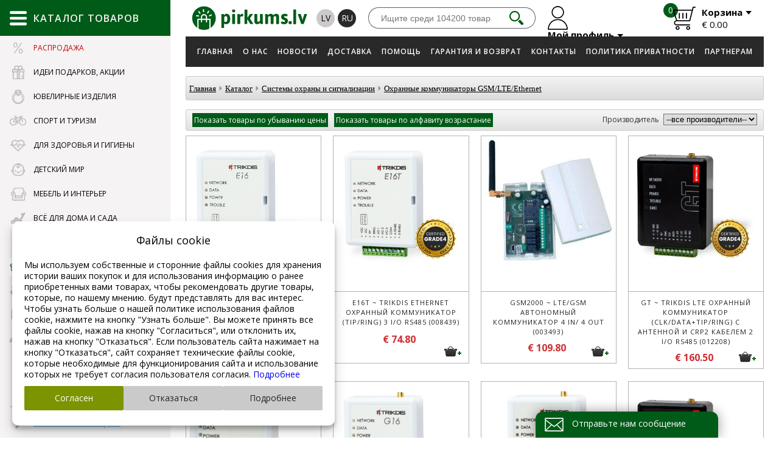

--- FILE ---
content_type: text/html; charset=UTF-8
request_url: https://www.pirkums.lv/ru/catalog/Sistemy_ohrany_i_signalizacii/Ohrannye_kommunikatory_GSM/LTE/Ethernet/?cat_id=397&scat_id=4919
body_size: 45722
content:

<!doctype html>
<html lang="ru">
<head>
  <!-- Google Tag Manager -->
  <script>
    window.dataLayer = window.dataLayer || [];

    function gtag() {
      dataLayer.push(arguments);
    }
        if (typeof gtag === 'function') {
            gtag('consent', 'default', {
        'ad_storage': 'denied',
        'ad_user_data': 'denied',
        'ad_personalization': 'denied',
        'analytics_storage': 'denied'
      });
          }
    
    (function (w, d, s, l, i) {
      w[l] = w[l] || [];
      w[l].push({
        'gtm.start':
                new Date().getTime(), event: 'gtm.js'
      });
      var f = d.getElementsByTagName(s)[0],
              j = d.createElement(s), dl = l != 'dataLayer' ? '&l=' + l : '';
      j.async = true;
      j.src =
              'https://www.googletagmanager.com/gtm.js?id=' + i + dl;
      f.parentNode.insertBefore(j, f);
    })(window, document, 'script', 'dataLayer', 'GTM-PN7BWDCZ');
    <!-- End Google Tag Manager -->


    gtag('js', new Date());
    gtag('config', 'GTM-PN7BWDCZ');

  </script>

  
  <title>Охранные коммуникаторы GSM/LTE/Ethernet - Системы охраны и сигнализации -   Каталог - Pokupka.lv</title>
  <meta charset="UTF-8">
  <meta http-equiv="content-type" content="text/html; charset=UTF-8">
  <meta http-equiv="Content-Language" content="ru"/>
  <META name="KEYWORDS" content=""/>
  <META name="TITLE" content="Охранные коммуникаторы GSM/LTE/Ethernet - Системы охраны и сигнализации -   Каталог - Pokupka.lv"/>
  <META name="DESCRIPTION" content=""/>
  <meta http-equiv="X-UA-Compatible" content="IE=edge,chrome=1">
  <meta name="format-detection" content="telephone=no">
<meta property="og:image" content="https://www.www.pirkums.lv/userfiles/catalog/cats/ff321a490239f78897c6c62436354e66.jpg"/>
            <meta property="og:description" content="" />
            <meta property="og:title" content="Охранные коммуникаторы GSM/LTE/Ethernet - Системы охраны и сигнализации -   Каталог - Pokupka.lv" />
            <meta property="og:type" content="article">  <meta name="yandex-verification" content="9b90ab3a30785d4f"/>
  <meta name="google-site-verification" content="APLxVhzvkZFlwlwJgsO1WIAKxArxUvh1UPedUg_O0U4"/>

    <link rel="alternate" href="https://www.pirkums.lv/ru/catalog/Sistemy_ohrany_i_signalizacii/Ohrannye_kommunikatory_GSM/LTE/Ethernet//?cat_id=397&scat_id=4919&item_id="
          hreflang="ru"/>
        <link rel="alternate" href="https://www.pirkums.lv/lv/catalog/Signalizacijas_un_apsardzes_sistemas/Apsardzes_komunikatori_GSM/LTE/Ethernet//?cat_id=398&scat_id=4920&item_id="
          hreflang="lv"/>
      <link rel="canonical" href="https://www.pirkums.lv/ru/catalog/Sistemy_ohrany_i_signalizacii/Ohrannye_kommunikatory_GSM/LTE/Ethernet/?cat_id=397&scat_id=4919" hreflang="ru"/>
    <!--18.01.2026--><link rel="icon" type="image/png" href="/favicon.png">

<link rel="stylesheet" href="https://www.pirkums.lv/css/style.css?v=42" type="text/css"/>

<script src="/js/jquery-1.11.0.js"></script>

<!--<script src="/js/jquery-3.1.0.js"></script>-->
<!--<script src="https://cdnjs.cloudflare.com/ajax/libs/jquery/2.2.4/jquery.min.js"></script>-->


<script src="/js/sliders/jquery.bxslider.min.js"></script>
<link href="/css/sliders/jquery.bxslider.css" rel="stylesheet"/>

<script type="text/javascript" src="/js/mainanim.js?v=42"></script>

<script src="/js.js?v=0.02" type="text/javascript"></script>


<!-- fancybox -->
<link rel="stylesheet" href="/inc/fancybox/jquery.fancybox.css">
<script type="text/javascript" src="/inc/fancybox/jquery.fancybox.js"></script>
<script type="text/javascript" src="/inc/fancybox/jquery.mousewheel-3.0.6.pack.js"></script>
<script type="text/javascript" src="/inc/fancybox/jquery.fancybox-media.js"></script>
<script type="text/javascript" src="/inc/fancybox/fancy-init.js"></script>
<!-- fancybox -->



<script type="text/javascript">
  //
  //   $(document).ready(function() {
  jQuery(function ($) {
    $(".lightbox").fancybox({
      'transitionIn': 'none',
      'transitionOut': 'none',
      'speedIn': 0,
      'speedOut': 0,
      'overlayShow': true,
      'cyclic': true,
      'prevEffect': 'none',
      'nextEffect': 'none',
      'openEffect': 'elastic',
      'closeEffect': 'elastic'
    });
    $(".fancybox").fancybox({
      'transitionIn': 'none',
      'transitionOut': 'none',
      'speedIn': 0,
      'speedOut': 0,
      'overlayShow': true,
      'cyclic': true,
      'prevEffect': 'none',
      'nextEffect': 'none',
      'openEffect': 'elastic',
      'closeEffect': 'elastic'
    });

    $(".example2").fancybox({
      'transitionIn': 'none',
      'transitionOut': 'none',
      'speedIn': 0,
      'speedOut': 0,
      'overlayShow': true,
      'cyclic': true,
      'prevEffect': 'none',
      'nextEffect': 'none',
      'openEffect': 'elastic',
      'closeEffect': 'elastic'
    });

    $("img").removeClass("example2");

    $(".fancyboxIframe").fancybox({
      maxWidth: 900,
      maxHeight: 600,
      fitToView: false,
      width: '90%',
      height: '90%',
      autoSize: false,
      closeClick: false,
      openEffect: 'none',
      closeEffect: 'none',
      iframe: {
        scrolling: 'auto',
        preload: true
      }
    });
  });
</script>

<script>

  $(document).ready(function () {
    $(".add-to-cart-more").click(function (e) {
      e.preventDefault();
      $("#spisok_frame").hide();
      $("body").css("overflow", "visible");
    });
    $("#spisok_frame_close").click(function (e) {
      e.preventDefault();
      $("#spisok_frame").hide();
      $("body").css("overflow", "visible");
    })
  })
</script>
<link href="/css/style-2.css?v=42" rel="stylesheet" type="text/css">
<link href="/css/modules/catalog.css?v=42" rel="stylesheet" type="text/css">
<!--<script src="/js/jquery-3.1.0.js"></script>-->


<meta name="viewport"
      content="width=device-width, initial-scale=1.0, minimum-scale=1.0, maximum-scale=1.0, user-scalable=no">
<link rel="stylesheet" href="/css/responsive.css?v=42">

<script>
  function height_fix() {
    $(".pirkums-main-left").css({
      "min-height":
              $(window).height()
    });
    $(".menu_list_left").css({
      "mim-height":
              $(window).height() - 110
    });
    $(".main-catalog-content").css({
      "min-height":
              $(window).height(),
      "min-width":
              $(window).width() - 263
    });
  }

  $(document).ready(function () {
    height_fix();
  });
  window.onresize = function (event) {
    height_fix();
  };
</script>
<script type="text/javascript">
  function cart(item_hash) {
    $.ajax({
      type: "POST",
      url: "/modules/cart_na_handle.php",
      data: "phash=" + item_hash + "&lid=2" + "&lcode=ru",
      dataType: "json",
      success: function (msg) {
        getElement('cart_cnt').innerHTML = msg['html'];
          gtag('event', 'add_to_cart', {
  currency: msg['gtag_currency'],
  items: [{
  item_id: msg['gtag_item_hash'],
  item_name: msg['gtag_item_name'],
  item_category: msg['gtag_item_category'],
  price: msg['gtag_item_price'],
  currency: msg['gtag_currency'],
  quantity: msg['gtag_item_qty']
  }],
  value: msg['gtag_item_price']
  });
          $.ajax({
          type: "POST",
          url: "/modules/cart_na_handle_s.php",
          data: "lid=2",
          success: function (msg) {
            getElement('cart_summ').innerHTML = msg;
          }
        });

      }
    });

    $.ajax({
      type: "POST",
      url: "/getitemdata.php",
      cache: false,
      dataType: 'json',
      data: "itemhash=" + item_hash + "&lid=2" + "&lcode=ru",
      success: function (JSON) {
        getElement('itemdatali').innerHTML = JSON['html'];

        fbq('track', 'AddToCart', {
          content_type: 'product',
          content_ids: [JSON['fbq_hash']],
          content_name: JSON['fbq_name'],
          content_category: JSON['fbq_category'],
          value: JSON['fbq_value'],
          currency: JSON['fbq_currency']
        });
      }
    });
    $("#spisok_frame").show();
    $("body").css("overflow", "hidden");
  }
</script>


<script>
  $(document).ready(function () {

    var pirkums = $('.pirkums-main-left, .pirkums-main-catalog');

    pirkums.mouseenter(function () {
      $('body').addClass('fixed');

    });

    pirkums.mouseleave(function () {
      $('body').removeClass('fixed');
    });
  });
</script>

<script>
  $(document).ready(function () {
    $(".cookie-window-close").click(function (e) {
      e.preventDefault();

      $.ajax({
        type: "POST",
        url: "/inc/cookie/cookie.php",
        data: {CLOSED_COOKIE_WINDOW: 1},
        cache: false,
        success: function (data) {
          $(".cookie-window-block").addClass("closed");
        }
      });
    });

    $(".no-click").click(function () {
      return false;
    })
  });
</script>
<meta name="yandex-verification" content="59a39df8133f9ef8"/>
  <!-- Yandex.Metrika counter -->
  <script type="text/javascript">
    (function (m, e, t, r, i, k, a) {
      m[i] = m[i] || function () {
        (m[i].a = m[i].a || []).push(arguments)
      };
      m[i].l = 1 * new Date();
      k = e.createElement(t), a = e.getElementsByTagName(t)[0], k.async = 1, k.src = r, a.parentNode.insertBefore(k, a)
    })
    (window, document, "script", "https://mc.yandex.ru/metrika/tag.js", "ym");

    ym(62646208, "init", {
      clickmap: true,
      trackLinks: true,
      accurateTrackBounce: true
    });
  </script>
  <noscript>
    <div><img src="https://mc.yandex.ru/watch/62646208" style="position:absolute; left:-9999px;" alt=""/></div>
  </noscript>
  <!-- /Yandex.Metrika counter -->
<meta name="facebook-domain-verification" content="evpjd1e85hqnxu1s55t4tt0d2a0uo9"/>
<!-- Meta Pixel Code -->
<script>
  !function (f, b, e, v, n, t, s) {
    if (f.fbq) return;
    n = f.fbq = function () {
      n.callMethod ?
              n.callMethod.apply(n, arguments) : n.queue.push(arguments)
    };
    if (!f._fbq) f._fbq = n;
    n.push = n;
    n.loaded = !0;
    n.version = '2.0';
    n.queue = [];
    t = b.createElement(e);
    t.async = !0;
    t.src = v;
    s = b.getElementsByTagName(e)[0];
    s.parentNode.insertBefore(t, s)
  }(window, document, 'script',
          'https://connect.facebook.net/en_US/fbevents.js');
  fbq('init', '561568874657610');
  fbq('track', 'PageView');
</script>
<noscript><img height="1" width="1" style="display:none"
               src="https://www.facebook.com/tr?id=561568874657610&ev=PageView&noscript=1"
  /></noscript>
<!-- End Meta Pixel Code -->
<meta name="facebook-domain-verification" content="upvlto7e7nzs7jwm72vqtt5hmpcpd2"/>
<link rel="preconnect" href="https://fonts.gstatic.com"/>
<link rel="preconnect" href="https://fonts.googleapis.com"/>
<link rel="preconnect" href="https://static.xx.fbcdn.net"/>  </head>
<body  class="inside">
<!-- Google Tag Manager (noscript) -->
<noscript>
  <iframe src="https://www.googletagmanager.com/ns.html?id=GTM-PN7BWDCZ"
          height="0" width="0" style="display:none;visibility:hidden"></iframe>
</noscript>
<!-- End Google Tag Manager (noscript) -->


<div class="table">
  <div class="table_cell pirkums-main-left ">
    <div class="pirkums-main-catalog">
  <div class="main-catalog-title">
    <img src="/images/main-catalog-menu.svg" onerror="this.onerror=null; this.src='/images/main-catalog-menu.png'"
         alt=""/>
    <span>Каталог товаров</span>
  </div>
  <ul class="menu_list_left">
    <a href="#" class="catalog-content-close">
      <img src="/images/catalog-content-close.png"/>
    </a>
            <li class="offers">
          <a href="#" data-href="/ru/catalog/Rasprodazha_/?cat_id=5581">
                          <img src="/userfiles/catalog/icon/4201fc1a208000a5007b892513c9e531.png"/>
                        <span>Распродажа </span>
          </a>
          <div class="main-catalog-content">
            <div class="catalog-content-title">Распродажа </div>
            <div class="catalog-content-block">
              <div class="catalog-content-wrapper">
                              </div>
            </div>
          </div>
        </li>
                <li class="">
          <a href="#" data-href="">
                          <img src="/userfiles/catalog/icon/cd1582913cd2e16a397b01a4cd517f2d.png"/>
                        <span>Идеи подарков, Акции</span>
          </a>
          <div class="main-catalog-content">
            <div class="catalog-content-title">Идеи подарков, Акции</div>
            <div class="catalog-content-block">
              <div class="catalog-content-wrapper">
                                  <a class="catalog-content-box"
                     href="/ru/catalog-offers">
                    <div class="catalog-content-img"
                         style="background-image: url(/images/offers-link.jpg)"></div>
                    <div class="catalog-content-name">Акции</div>
                  </a>
                                    <a class="catalog-content-box"
                     href="/ru/catalog/Idei_podarkov_Akcii/Podarki_dlya_muzhchin/?cat_id=193&scat_id=195">
                    <div class="catalog-content-img"
                         style="background-image: url(/userfiles/catalog/cats/841a391bfba87403495ffd860c22823d.jpg)"></div>
                    <div class="catalog-content-name">Подарки для мужчин</div>
                  </a>
                                    <a class="catalog-content-box"
                     href="/ru/catalog/Idei_podarkov_Akcii/Podarki_dlya_zhencshin/?cat_id=193&scat_id=197">
                    <div class="catalog-content-img"
                         style="background-image: url(/userfiles/catalog/cats/d9c535b7115d310ffc4c8de43482af5e.jpg)"></div>
                    <div class="catalog-content-name">Подарки для женщин</div>
                  </a>
                                    <a class="catalog-content-box"
                     href="/ru/catalog/Idei_podarkov_Akcii/Podarki_detyam/?cat_id=193&scat_id=199">
                    <div class="catalog-content-img"
                         style="background-image: url(/userfiles/catalog/cats/faf5512eb27fa29fd8ea3d8df13bf9d9.jpg)"></div>
                    <div class="catalog-content-name">Подарки детям</div>
                  </a>
                                    <a class="catalog-content-box"
                     href="/ru/catalog/Idei_podarkov_Akcii/Tovary_dlya_doma_i_krasoty/?cat_id=193&scat_id=2045">
                    <div class="catalog-content-img"
                         style="background-image: url(/userfiles/catalog/cats/3bc181a37057a56edd8064d374c0370c.jpg)"></div>
                    <div class="catalog-content-name">Товары для дома и красоты</div>
                  </a>
                                    <a class="catalog-content-box"
                     href="/ru/catalog/Idei_podarkov_Akcii/Rasprodazha_-_vse_dlya_sporta/?cat_id=193&scat_id=2085">
                    <div class="catalog-content-img"
                         style="background-image: url(/userfiles/catalog/cats/3ba309d0279d285bcf1675c2d58b30b0.jpg)"></div>
                    <div class="catalog-content-name">Распродажа - все для спорта</div>
                  </a>
                                    <a class="catalog-content-box"
                     href="/ru/catalog/Idei_podarkov_Akcii/Rasprodazha_detskoj_odezhdy/?cat_id=193&scat_id=2167">
                    <div class="catalog-content-img"
                         style="background-image: url(/userfiles/catalog/cats/7e220bf28d96f13202b0e407973f2d1d.jpg)"></div>
                    <div class="catalog-content-name">Распродажа детской одежды</div>
                  </a>
                                    <a class="catalog-content-box"
                     href="/ru/catalog/Idei_podarkov_Akcii/Vyshivka/?cat_id=193&scat_id=2301">
                    <div class="catalog-content-img"
                         style="background-image: url(/userfiles/catalog/cats/d976a17f63c7c82dad1df6bd7f96cc81.jpg)"></div>
                    <div class="catalog-content-name">Вышивка</div>
                  </a>
                                    <a class="catalog-content-box"
                     href="/ru/catalog/Idei_podarkov_Akcii/Myagkie_igrushki_-_BOLSHIE_MEDVEDI/?cat_id=193&scat_id=2365">
                    <div class="catalog-content-img"
                         style="background-image: url(/userfiles/catalog/cats/27edac8da09930611b2e0ed6bb494348.jpg)"></div>
                    <div class="catalog-content-name">Мягкие игрушки - БОЛЬШИЕ МЕДВЕДИ</div>
                  </a>
                                    <a class="catalog-content-box"
                     href="/ru/catalog/Idei_podarkov_Akcii/Raznye_podarki/?cat_id=193&scat_id=4507">
                    <div class="catalog-content-img"
                         style="background-image: url(/userfiles/catalog/cats/57d4740feae79ba4b527539bd6aeccc2.JPG)"></div>
                    <div class="catalog-content-name">Разные подарки</div>
                  </a>
                                    <a class="catalog-content-box"
                     href="/ru/catalog/Idei_podarkov_Akcii/Advent_kalendari/?cat_id=193&scat_id=5663">
                    <div class="catalog-content-img"
                         style="background-image: url(/userfiles/catalog/cats/90bbd0a2e56d612cc1222f74bd2c67c3.jpg)"></div>
                    <div class="catalog-content-name">Адвент календари</div>
                  </a>
                                </div>
            </div>
          </div>
        </li>
                <li class="">
          <a href="#" data-href="">
                          <img src="/userfiles/catalog/icon/e9f23f731753953db42e0af45bd8dbe5.svg"/>
                        <span>Ювелирные изделия</span>
          </a>
          <div class="main-catalog-content">
            <div class="catalog-content-title">Ювелирные изделия</div>
            <div class="catalog-content-block">
              <div class="catalog-content-wrapper">
                                  <a class="catalog-content-box"
                     href="/ru/catalog/YUvelirnye_izdeliya/Serebro/?cat_id=4689&scat_id=4697">
                    <div class="catalog-content-img"
                         style="background-image: url(/userfiles/catalog/cats/852b5ea952bd25b35bc0c8d75a939c3a.JPG)"></div>
                    <div class="catalog-content-name">Серебро</div>
                  </a>
                                    <a class="catalog-content-box"
                     href="/ru/catalog/YUvelirnye_izdeliya/Zoloto/?cat_id=4689&scat_id=4793">
                    <div class="catalog-content-img"
                         style="background-image: url(/userfiles/catalog/cats/78281e4090269265e4a95824279b8ca1.JPG)"></div>
                    <div class="catalog-content-name">Золото</div>
                  </a>
                                    <a class="catalog-content-box"
                     href="/ru/catalog/YUvelirnye_izdeliya/Aksessuary/?cat_id=4689&scat_id=4883">
                    <div class="catalog-content-img"
                         style="background-image: url(/userfiles/catalog/cats/c45cad88a196790783daaf390e9ad639.jpg)"></div>
                    <div class="catalog-content-name">Аксессуары</div>
                  </a>
                                    <a class="catalog-content-box"
                     href="/ru/catalog/YUvelirnye_izdeliya/Bizhuteriya/?cat_id=4689&scat_id=5387">
                    <div class="catalog-content-img"
                         style="background-image: url(/userfiles/catalog/cats/04d69c65925d09b7fa7ebb8fd7bc8617.jpg)"></div>
                    <div class="catalog-content-name">Бижутерия</div>
                  </a>
                                </div>
            </div>
          </div>
        </li>
                <li><a href="#" data-href="">
                          <img src="/userfiles/catalog/icon/f5714ca6ba3f71305fc9180249de6f5d.png"/>
                          <span>Спорт и туризм</span>
          </a>
          <div class="main-catalog-content">
            <div class="catalog-content-title">Спорт и туризм</div>
            <div class="catalog-content-block">
              <div class="catalog-content-wrapper">
                <ul>
                                    <li>
                    <a
                            href="/ru/catalog/Sport_i_turizm/Trenazhery/?cat_id=201&scat_id=203">Тренажеры</a>
                  </li>
                                    <li>
                    <a
                            href="/ru/catalog/Sport_i_turizm/Tennis_(bolshoj_i_nastolnyj)/?cat_id=201&scat_id=205">Теннис (большой и настольный)</a>
                  </li>
                                    <li>
                    <a
                            href="/ru/catalog/Sport_i_turizm/Inventar_dlya_boksa_i_vostochnyh_edinoborstv/?cat_id=201&scat_id=207">Инвентарь для бокса и восточных единоборств</a>
                  </li>
                                    <li>
                    <a
                            href="/ru/catalog/Sport_i_turizm/Sumki_ryukzaki_sportivnye_sumki/?cat_id=201&scat_id=209">Сумки, рюкзаки, спортивные сумки</a>
                  </li>
                                    <li>
                    <a
                            href="/ru/catalog/Sport_i_turizm/Igrovye_stoly_novus/?cat_id=201&scat_id=211">Игровые столы, новус</a>
                  </li>
                                    <li>
                    <a
                            href="/ru/catalog/Sport_i_turizm/Basketbol/?cat_id=201&scat_id=215">Баскетбол</a>
                  </li>
                                    <li>
                    <a
                            href="/ru/catalog/Sport_i_turizm/Fonariki_lampy/?cat_id=201&scat_id=217">Фонарики, лампы</a>
                  </li>
                                    <li>
                    <a
                            href="/ru/catalog/Sport_i_turizm/Volejbol/?cat_id=201&scat_id=219">Волейбол</a>
                  </li>
                                    <li>
                    <a
                            href="/ru/catalog/Sport_i_turizm/SHahmaty_shashki_nardy/?cat_id=201&scat_id=221">Шахматы, шашки, нарды</a>
                  </li>
                                    <li>
                    <a
                            href="/ru/catalog/Sport_i_turizm/Lodki_rybalka/?cat_id=201&scat_id=223">Лодки, рыбалка</a>
                  </li>
                                    <li>
                    <a
                            href="/ru/catalog/Sport_i_turizm/Sportivnyj_inventar_shvedskie_stenki/?cat_id=201&scat_id=297">Спортивный инвентарь, шведские стенки</a>
                  </li>
                                    <li>
                    <a
                            href="/ru/catalog/Sport_i_turizm/Raznoe/?cat_id=201&scat_id=301">Разное</a>
                  </li>
                                    <li>
                    <a
                            href="/ru/catalog/Sport_i_turizm/Turizm/?cat_id=201&scat_id=305">Туризм</a>
                  </li>
                                    <li>
                    <a
                            href="/ru/catalog/Sport_i_turizm/Tovary_dlya_letnego_otdyha/?cat_id=201&scat_id=307">Товары для летнего отдыха</a>
                  </li>
                                    <li>
                    <a
                            href="/ru/catalog/Sport_i_turizm/Batuty/?cat_id=201&scat_id=309">Батуты</a>
                  </li>
                                    <li>
                    <a
                            href="/ru/catalog/Sport_i_turizm/Sportivnye_chasy_Smart_watch_naruchnye/?cat_id=201&scat_id=311">Спортивные часы, Smart watch, наручные</a>
                  </li>
                                    <li>
                    <a
                            href="/ru/catalog/Sport_i_turizm/Aerobika_joga/?cat_id=201&scat_id=315">Аэробика, йога</a>
                  </li>
                                    <li>
                    <a
                            href="/ru/catalog/Sport_i_turizm/Rolikovye_konki/?cat_id=201&scat_id=317">Роликовые коньки</a>
                  </li>
                                    <li>
                    <a
                            href="/ru/catalog/Sport_i_turizm/Megafony/?cat_id=201&scat_id=319">Мегафоны</a>
                  </li>
                                    <li>
                    <a
                            href="/ru/catalog/Sport_i_turizm/Metalloiskateli/?cat_id=201&scat_id=321">Металлоискатели</a>
                  </li>
                                  </ul>
                <ul>
                                    <li>
                    <a
                            href="/ru/catalog/Sport_i_turizm/Badminton/?cat_id=201&scat_id=323">Бадминтон</a>
                  </li>
                                    <li>
                    <a
                            href="/ru/catalog/Sport_i_turizm/Skvosh/?cat_id=201&scat_id=915">Сквош</a>
                  </li>
                                    <li>
                    <a
                            href="/ru/catalog/Sport_i_turizm/POKORNY_SPORT_seti_i_dr_/?cat_id=201&scat_id=983">POKORNY SPORT сети и др.</a>
                  </li>
                                    <li>
                    <a
                            href="/ru/catalog/Sport_i_turizm/Skandinavskaya_hodba_(Nordic_Walking)/?cat_id=201&scat_id=1287">Скандинавская ходьба (Nordic Walking)</a>
                  </li>
                                    <li>
                    <a
                            href="/ru/catalog/Sport_i_turizm/Darts/?cat_id=201&scat_id=1193">Дартс</a>
                  </li>
                                    <li>
                    <a
                            href="/ru/catalog/Sport_i_turizm/Sekundomery_svistki/?cat_id=201&scat_id=1503">Секундомеры, свистки</a>
                  </li>
                                    <li>
                    <a
                            href="/ru/catalog/Sport_i_turizm/Sportivnye_aksessuary/?cat_id=201&scat_id=1565">Спортивные аксессуары</a>
                  </li>
                                    <li>
                    <a
                            href="/ru/catalog/Sport_i_turizm/Futbeg_(Footbag)/?cat_id=201&scat_id=1733">Футбэг (Footbag)</a>
                  </li>
                                    <li>
                    <a
                            href="/ru/catalog/Sport_i_turizm/Petanka_(Petanque_boca)/?cat_id=201&scat_id=1737">Петанка (Petanque, boča)</a>
                  </li>
                                    <li>
                    <a
                            href="/ru/catalog/Sport_i_turizm/Brelki_-_nozhi_karabiny_zazhigalki/?cat_id=201&scat_id=1787">Брелки - ножи, карабины, зажигалки</a>
                  </li>
                                    <li>
                    <a
                            href="/ru/catalog/Sport_i_turizm/Futbol/?cat_id=201&scat_id=1803">Футбол</a>
                  </li>
                                    <li>
                    <a
                            href="/ru/catalog/Sport_i_turizm/Gandbol_(Handball)/?cat_id=201&scat_id=1809">Гандбол (Handball)</a>
                  </li>
                                    <li>
                    <a
                            href="/ru/catalog/Sport_i_turizm/Tovary_dlya_zimnego_otdyha/?cat_id=201&scat_id=1823">Товары для зимнего отдыха</a>
                  </li>
                                    <li>
                    <a
                            href="/ru/catalog/Sport_i_turizm/Plavanie/?cat_id=201&scat_id=1837">Плавание</a>
                  </li>
                                    <li>
                    <a
                            href="/ru/catalog/Sport_i_turizm/Aksesuary_dlya_velosipedistov/?cat_id=201&scat_id=1933">Аксесуары для велосипедистов</a>
                  </li>
                                    <li>
                    <a
                            href="/ru/catalog/Sport_i_turizm/Fidget_Spinner_Vracshayucshayasya_igrushka-spinner/?cat_id=201&scat_id=2161">Fidget Spinner Вращающаяся игрушка-спиннер</a>
                  </li>
                                    <li>
                    <a
                            href="/ru/catalog/Sport_i_turizm/Aksessuary_v_puteshestviyah/?cat_id=201&scat_id=2223">Аксессуары в путешествиях</a>
                  </li>
                                    <li>
                    <a
                            href="/ru/catalog/Sport_i_turizm/Sportivnye_kamery_(Action_Camera)/?cat_id=201&scat_id=2323">Спортивные камеры (Action Camera)</a>
                  </li>
                                    <li>
                    <a
                            href="/ru/catalog/Sport_i_turizm/Florbol_(Floorball)/?cat_id=201&scat_id=3951">Флорбол (Floorball)</a>
                  </li>
                                    <li>
                    <a
                            href="/ru/catalog/Sport_i_turizm/SUP_serfing/?cat_id=201&scat_id=2909">SUP серфинг</a>
                  </li>
                                  </ul>
                <ul>
                                    <li>
                    <a
                            href="/ru/catalog/Sport_i_turizm/Raznye_tovary_dlya_otdyha/?cat_id=201&scat_id=3217">Разные товары для отдыха</a>
                  </li>
                                    <li>
                    <a
                            href="/ru/catalog/Sport_i_turizm/Stiga_Myachi_i_raznye_letnie_tovary/?cat_id=201&scat_id=3957">Stiga Мячи и разные летние товары</a>
                  </li>
                                    <li>
                    <a
                            href="/ru/catalog/Sport_i_turizm/Zacshitnye_prinadlezhnosti_podderzhka_dlya_tela/?cat_id=201&scat_id=4141">Защитные принадлежности, поддержка для тела</a>
                  </li>
                                    <li>
                    <a
                            href="/ru/catalog/Sport_i_turizm/Alpinizm_i_trekking/?cat_id=201&scat_id=4357">Альпинизм и треккинг</a>
                  </li>
                                    <li>
                    <a
                            href="/ru/catalog/Sport_i_turizm/Hudozhestvennaya_gimnastika/?cat_id=201&scat_id=4385">Художественная гимнастика</a>
                  </li>
                                    <li>
                    <a
                            href="/ru/catalog/Sport_i_turizm/Kroket_/?cat_id=201&scat_id=5457">Крокет </a>
                  </li>
                                    <li>
                    <a
                            href="/ru/catalog/Sport_i_turizm/Padel/?cat_id=201&scat_id=5619">Падел</a>
                  </li>
                                    <li>
                    <a
                            href="/ru/catalog/Sport_i_turizm/Ortopediya/?cat_id=201&scat_id=5659">Ортопедия</a>
                  </li>
                                    <li>
                    <a
                            href="/ru/catalog/Sport_i_turizm/Sportivnye_butylki/?cat_id=201&scat_id=1399">Спортивные бутылки</a>
                  </li>
                                  </ul>
                <div class="catalog-content-banners">
                                      <a href="#">
                      <img src="/userfiles/07336e4eb2b8e5da895501b3a361ef03.png"/>
                    </a>
                                    </div>
              </div>
            </div>
          </div>

        </li>
                <li><a href="#" data-href="">
                          <img src="/userfiles/catalog/icon/a74efabe540c1f47bacdb3d13b5e25d8.png"/>
                          <span>Для здоровья и гигиены</span>
          </a>
          <div class="main-catalog-content">
            <div class="catalog-content-title">Для здоровья и гигиены</div>
            <div class="catalog-content-block">
              <div class="catalog-content-wrapper">
                <ul>
                                    <li>
                    <a
                            href="/ru/catalog/Dlya_zdorovya_i_gigieny/Massazhnye_nakidki_podushki_poyasa/?cat_id=225&scat_id=2037">Массажные накидки, подушки, пояса</a>
                  </li>
                                    <li>
                    <a
                            href="/ru/catalog/Dlya_zdorovya_i_gigieny/Nebulajzery_(ingalyatory)/?cat_id=225&scat_id=2253">Небулайзеры (ингаляторы)</a>
                  </li>
                                    <li>
                    <a
                            href="/ru/catalog/Dlya_zdorovya_i_gigieny/Izmeriteli_davleniya_urovnya_glyukozy_pulsoksimetry_/?cat_id=225&scat_id=2255">Измерители давления, уровня глюкозы, пульсоксиметры </a>
                  </li>
                                    <li>
                    <a
                            href="/ru/catalog/Dlya_zdorovya_i_gigieny/Termometry_i_aspiratory/?cat_id=225&scat_id=2393">Термометры и аспираторы</a>
                  </li>
                                    <li>
                    <a
                            href="/ru/catalog/Dlya_zdorovya_i_gigieny/Maski_dlya_lica_respiratory_i_drugie_tovary/?cat_id=225&scat_id=2491">Маски для лица, респираторы и другие товары</a>
                  </li>
                                    <li>
                    <a
                            href="/ru/catalog/Dlya_zdorovya_i_gigieny/Sredstva_zacshity/?cat_id=225&scat_id=2569">Средства защиты</a>
                  </li>
                                    <li>
                    <a
                            href="/ru/catalog/Dlya_zdorovya_i_gigieny/Test_na_COVID-19_koronvirus/?cat_id=225&scat_id=2689">Тест на COVID-19 коронвирус</a>
                  </li>
                                    <li>
                    <a
                            href="/ru/catalog/Dlya_zdorovya_i_gigieny/Podguzniki_vlazhnye_salfetki_prokladki/?cat_id=225&scat_id=2969">Подгузники, влажные салфетки, прокладки</a>
                  </li>
                                    <li>
                    <a
                            href="/ru/catalog/Dlya_zdorovya_i_gigieny/Intimnye_tovary/?cat_id=225&scat_id=2971">Интимные товары</a>
                  </li>
                                    <li>
                    <a
                            href="/ru/catalog/Dlya_zdorovya_i_gigieny/Dozator_bahil/?cat_id=225&scat_id=3047">Дозатор бахил</a>
                  </li>
                                    <li>
                    <a
                            href="/ru/catalog/Dlya_zdorovya_i_gigieny/Fitochai/?cat_id=225&scat_id=3205">Фиточаи</a>
                  </li>
                                    <li>
                    <a
                            href="/ru/catalog/Dlya_zdorovya_i_gigieny/Lechebnye_plastyri/?cat_id=225&scat_id=3207">Лечебные пластыри</a>
                  </li>
                                    <li>
                    <a
                            href="/ru/catalog/Dlya_zdorovya_i_gigieny/Aptechka_pervoj_pomocshi/?cat_id=225&scat_id=3427">Аптечка первой помощи</a>
                  </li>
                                    <li>
                    <a
                            href="/ru/catalog/Dlya_zdorovya_i_gigieny/Gigienicheskaya_bumaga_i_derzhateli/?cat_id=225&scat_id=3429">Гигиеническая бумага и держатели</a>
                  </li>
                                    <li>
                    <a
                            href="/ru/catalog/Dlya_zdorovya_i_gigieny/Dezinficiruyucshie_sredstva/?cat_id=225&scat_id=3463">Дезинфицирующие средства</a>
                  </li>
                                    <li>
                    <a
                            href="/ru/catalog/Dlya_zdorovya_i_gigieny/Dezinfekciya_vozduha/?cat_id=225&scat_id=3985">Дезинфекция воздуха</a>
                  </li>
                                    <li>
                    <a
                            href="/ru/catalog/Dlya_zdorovya_i_gigieny/Plastyri/?cat_id=225&scat_id=4275">Пластыри</a>
                  </li>
                                    <li>
                    <a
                            href="/ru/catalog/Dlya_zdorovya_i_gigieny/Generator_ozona_koncentratory_kisloroda/?cat_id=225&scat_id=4379">Генератор озона, концентраторы кислорода</a>
                  </li>
                                    <li>
                    <a
                            href="/ru/catalog/Dlya_zdorovya_i_gigieny/Ustrojstva_dlya_sterilizacii/?cat_id=225&scat_id=4509">Устройства для стерилизации</a>
                  </li>
                                    <li>
                    <a
                            href="/ru/catalog/Dlya_zdorovya_i_gigieny/Ortopediya/?cat_id=225&scat_id=5641">Ортопедия</a>
                  </li>
                                  </ul>
                <ul>
                                    <li>
                    <a
                            href="/ru/catalog/Dlya_zdorovya_i_gigieny/Multivitaminnye_i_mineralnye_kompleksy/?cat_id=225&scat_id=1543">Мультивитаминные и минеральные комплексы</a>
                  </li>
                                    <li>
                    <a
                            href="/ru/catalog/Dlya_zdorovya_i_gigieny/Testery_narkotikov/?cat_id=225&scat_id=1455">Тестеры наркотиков</a>
                  </li>
                                    <li>
                    <a
                            href="/ru/catalog/Dlya_zdorovya_i_gigieny/Stoly_massazhnye/?cat_id=225&scat_id=227">Столы массажные</a>
                  </li>
                                    <li>
                    <a
                            href="/ru/catalog/Dlya_zdorovya_i_gigieny/Raznoe/?cat_id=225&scat_id=231">Разное</a>
                  </li>
                                  </ul>
                <div class="catalog-content-banners">
                                  </div>
              </div>
            </div>
          </div>

        </li>
                <li><a href="#" data-href="">
                          <img src="/userfiles/catalog/icon/7b253e7f9aad102ccdf7e4445ed379ed.png"/>
                          <span>Детский мир</span>
          </a>
          <div class="main-catalog-content">
            <div class="catalog-content-title">Детский мир</div>
            <div class="catalog-content-block">
              <div class="catalog-content-wrapper">
                <ul>
                                    <li>
                    <a
                            href="/ru/catalog/Detskij_mir/Kolyaski/?cat_id=233&scat_id=235">Коляски</a>
                  </li>
                                    <li>
                    <a
                            href="/ru/catalog/Detskij_mir/Avtosidenya/?cat_id=233&scat_id=237">Автосиденья</a>
                  </li>
                                    <li>
                    <a
                            href="/ru/catalog/Detskij_mir/Tovary_dlya_zimnego_otdyha/?cat_id=233&scat_id=299">Товары для зимнего отдыха</a>
                  </li>
                                    <li>
                    <a
                            href="/ru/catalog/Detskij_mir/Sredstva_peredvizheniya_dlya_detej/?cat_id=233&scat_id=997">Средства передвижения для детей</a>
                  </li>
                                    <li>
                    <a
                            href="/ru/catalog/Detskij_mir/Igrushki_i_igry_dlya_detej/?cat_id=233&scat_id=327">Игрушки и игры для детей</a>
                  </li>
                                    <li>
                    <a
                            href="/ru/catalog/Detskij_mir/Tovary_dlya_mamy/?cat_id=233&scat_id=337">Товары для мамы</a>
                  </li>
                                    <li>
                    <a
                            href="/ru/catalog/Detskij_mir/Detskaya_mebel_kacheli/?cat_id=233&scat_id=993">Детская мебель, качели</a>
                  </li>
                                    <li>
                    <a
                            href="/ru/catalog/Detskij_mir/Detskie_aksessuary_dlya_avto/?cat_id=233&scat_id=1267">Детские аксессуары для авто</a>
                  </li>
                                    <li>
                    <a
                            href="/ru/catalog/Detskij_mir/Dlya_kormleniya_rebenka/?cat_id=233&scat_id=1395">Для кормления ребенка</a>
                  </li>
                                    <li>
                    <a
                            href="/ru/catalog/Detskij_mir/Sumki-kenguru_i_slingi_dlya_detej_/?cat_id=233&scat_id=1433">Сумки-кенгуру и слинги для детей </a>
                  </li>
                                    <li>
                    <a
                            href="/ru/catalog/Detskij_mir/Detskaya_odezhda_obuv_aksessuary/?cat_id=233&scat_id=1657">Детская одежда, обувь, аксессуары</a>
                  </li>
                                    <li>
                    <a
                            href="/ru/catalog/Detskij_mir/Dlya_uhoda_gigieny_zdorovya_malysha/?cat_id=233&scat_id=1677">Для ухода, гигиены, здоровья малыша</a>
                  </li>
                                    <li>
                    <a
                            href="/ru/catalog/Detskij_mir/Bezopasnost_i_nablyudenie/?cat_id=233&scat_id=1685">Безопасность и наблюдение</a>
                  </li>
                                    <li>
                    <a
                            href="/ru/catalog/Detskij_mir/Dlya_sna/?cat_id=233&scat_id=1687">Для сна</a>
                  </li>
                                    <li>
                    <a
                            href="/ru/catalog/Detskij_mir/Dlya_kupaniya_rebenka_i_otdyha_na_plyazhe/?cat_id=233&scat_id=1835">Для купания ребенка и отдыха на пляже</a>
                  </li>
                                    <li>
                    <a
                            href="/ru/catalog/Detskij_mir/Otpechatki_nozhek/ruchek_malysha_fon_dlya_fotosemki/?cat_id=233&scat_id=2049">Отпечатки ножек/ручек малыша, фон для фотосъемки</a>
                  </li>
                                    <li>
                    <a
                            href="/ru/catalog/Detskij_mir/Myagkie_igrushki_-_BOLSHIE_MEDVEDI/?cat_id=233&scat_id=2363">Мягкие игрушки - БОЛЬШИЕ МЕДВЕДИ</a>
                  </li>
                                    <li>
                    <a
                            href="/ru/catalog/Detskij_mir/Detskie_zontiki/?cat_id=233&scat_id=2403">Детские зонтики</a>
                  </li>
                                    <li>
                    <a
                            href="/ru/catalog/Detskij_mir/Detskie_naruchnye_chasy/?cat_id=233&scat_id=2507">Детские наручные часы</a>
                  </li>
                                    <li>
                    <a
                            href="/ru/catalog/Detskij_mir/Sumki_penaly_aksessuary/?cat_id=233&scat_id=2513">Сумки, пеналы, аксессуары</a>
                  </li>
                                  </ul>
                <ul>
                                    <li>
                    <a
                            href="/ru/catalog/Detskij_mir/Knigi/?cat_id=233&scat_id=4159">Книги</a>
                  </li>
                                    <li>
                    <a
                            href="/ru/catalog/Detskij_mir/Dlya_prazdnika_podarkov/?cat_id=233&scat_id=4327">Для праздника, подарков</a>
                  </li>
                                    <li>
                    <a
                            href="/ru/catalog/Detskij_mir/Raznye_tovary/?cat_id=233&scat_id=4343">Разные товары</a>
                  </li>
                                  </ul>
                <div class="catalog-content-banners">
                                  </div>
              </div>
            </div>
          </div>

        </li>
                <li><a href="#" data-href="">
                          <img src="/userfiles/catalog/icon/e735036d64dae943ea615ea3f6952c4c.png"/>
                          <span>Мебель и интерьер</span>
          </a>
          <div class="main-catalog-content">
            <div class="catalog-content-title">Мебель и интерьер</div>
            <div class="catalog-content-block">
              <div class="catalog-content-wrapper">
                <ul>
                                    <li>
                    <a
                            href="/ru/catalog/Mebel_i_interer/SHkafy/?cat_id=239&scat_id=241">Шкафы</a>
                  </li>
                                    <li>
                    <a
                            href="/ru/catalog/Mebel_i_interer/Komody_tumbochki/?cat_id=239&scat_id=243">Комоды, тумбочки</a>
                  </li>
                                    <li>
                    <a
                            href="/ru/catalog/Mebel_i_interer/Matrasy/?cat_id=239&scat_id=345">Матрасы</a>
                  </li>
                                    <li>
                    <a
                            href="/ru/catalog/Mebel_i_interer/Mebel_dlya_koridora_veshalki/?cat_id=239&scat_id=347">Мебель для коридора, вешалки</a>
                  </li>
                                    <li>
                    <a
                            href="/ru/catalog/Mebel_i_interer/Stoly_stulya/?cat_id=239&scat_id=349">Столы, стулья</a>
                  </li>
                                    <li>
                    <a
                            href="/ru/catalog/Mebel_i_interer/Gladilnye_doski_i_dr_/?cat_id=239&scat_id=893">Гладильные доски и др.</a>
                  </li>
                                    <li>
                    <a
                            href="/ru/catalog/Mebel_i_interer/Stellazhi_polki/?cat_id=239&scat_id=1333">Стеллажи, полки</a>
                  </li>
                                    <li>
                    <a
                            href="/ru/catalog/Mebel_i_interer/Krovati_raskladushki/?cat_id=239&scat_id=1341">Кровати, раскладушки</a>
                  </li>
                                    <li>
                    <a
                            href="/ru/catalog/Mebel_i_interer/Organajzery_meshki_dlya_odezhdy/?cat_id=239&scat_id=2039">Органайзеры, мешки для одежды</a>
                  </li>
                                    <li>
                    <a
                            href="/ru/catalog/Mebel_i_interer/Tekstil_i_prinadlezhnosti/?cat_id=239&scat_id=2209">Текстиль и принадлежности</a>
                  </li>
                                    <li>
                    <a
                            href="/ru/catalog/Mebel_i_interer/Podkladki_dlya_mebeli_markery_dlya_remonta_dekorativnye_ugolki_i_drugoe/?cat_id=239&scat_id=2385">Подкладки для мебели, маркеры для ремонта, декоративные уголки и другое</a>
                  </li>
                                    <li>
                    <a
                            href="/ru/catalog/Mebel_i_interer/Skretch_karty_kartiny_almaznaya_mozajka_fotoramki/?cat_id=239&scat_id=3133">Скретч карты, картины, алмазная мозайка, фоторамки</a>
                  </li>
                                    <li>
                    <a
                            href="/ru/catalog/Mebel_i_interer/Dekorativnye_kamni_lampy/?cat_id=239&scat_id=3733">Декоративные камни, лампы</a>
                  </li>
                                    <li>
                    <a
                            href="/ru/catalog/Mebel_i_interer/Svechi_podsvechniki/?cat_id=239&scat_id=3757">Свечи, подсвечники</a>
                  </li>
                                    <li>
                    <a
                            href="/ru/catalog/Mebel_i_interer/Ruchki_(zacshita)/?cat_id=239&scat_id=4375">Ручки (защита)</a>
                  </li>
                                    <li>
                    <a
                            href="/ru/catalog/Mebel_i_interer/Korziny_pletenye_korziny/?cat_id=239&scat_id=4457">Корзины, плетеные корзины</a>
                  </li>
                                    <li>
                    <a
                            href="/ru/catalog/Mebel_i_interer/YAcshiki_-_plastmassovye_tkanevye/?cat_id=239&scat_id=4459">Ящики - пластмассовые, тканевые</a>
                  </li>
                                    <li>
                    <a
                            href="/ru/catalog/Mebel_i_interer/Polki_i_shkafchiki_dlya_vannoj/?cat_id=239&scat_id=4479">Полки и шкафчики для ванной</a>
                  </li>
                                    <li>
                    <a
                            href="/ru/catalog/Mebel_i_interer/Poloviki_i_kovriki/?cat_id=239&scat_id=5193">Половики и коврики</a>
                  </li>
                                    <li>
                    <a
                            href="/ru/catalog/Mebel_i_interer/Iskusstvennye_cvety_floristika/?cat_id=239&scat_id=5197">Искусственные цветы, флористика</a>
                  </li>
                                  </ul>
                <ul>
                                    <li>
                    <a
                            href="/ru/catalog/Mebel_i_interer/Vazy/?cat_id=239&scat_id=5199">Вазы</a>
                  </li>
                                    <li>
                    <a
                            href="/ru/catalog/Mebel_i_interer/Konsoli_dlya_polok/?cat_id=239&scat_id=5225">Консоли для полок</a>
                  </li>
                                    <li>
                    <a
                            href="/ru/catalog/Mebel_i_interer/Komody_i_sunduki_(plastik)/?cat_id=239&scat_id=5579">Комоды и сундуки (пластик)</a>
                  </li>
                                    <li>
                    <a
                            href="/ru/catalog/Mebel_i_interer/Mebelnye_ruchki/?cat_id=239&scat_id=5665">Мебельные ручки</a>
                  </li>
                                  </ul>
                <div class="catalog-content-banners">
                                  </div>
              </div>
            </div>
          </div>

        </li>
                <li><a href="#" data-href="">
                          <img src="/userfiles/catalog/icon/f028ac7f2fe7e1c1c11987a0606f55f1.png"/>
                          <span>Всё для дома и сада</span>
          </a>
          <div class="main-catalog-content">
            <div class="catalog-content-title">Всё для дома и сада</div>
            <div class="catalog-content-block">
              <div class="catalog-content-wrapper">
                <ul>
                                    <li>
                    <a
                            href="/ru/catalog/Vsyo_dlya_doma_i_sada/Gazonokosilki/?cat_id=251&scat_id=363">Газонокосилки</a>
                  </li>
                                    <li>
                    <a
                            href="/ru/catalog/Vsyo_dlya_doma_i_sada/Sadovye_tachki/?cat_id=251&scat_id=367">Садовые тачки</a>
                  </li>
                                    <li>
                    <a
                            href="/ru/catalog/Vsyo_dlya_doma_i_sada/Sadovye_fontany_vodnye_fontany/?cat_id=251&scat_id=369">Садовые фонтаны, водные фонтаны</a>
                  </li>
                                    <li>
                    <a
                            href="/ru/catalog/Vsyo_dlya_doma_i_sada/Pily_lezviya_shablony/?cat_id=251&scat_id=373">Пилы, лезвия, шаблоны</a>
                  </li>
                                    <li>
                    <a
                            href="/ru/catalog/Vsyo_dlya_doma_i_sada/Grili_i_koptilni/?cat_id=251&scat_id=387">Грили и коптильни</a>
                  </li>
                                    <li>
                    <a
                            href="/ru/catalog/Vsyo_dlya_doma_i_sada/Otopitelnye_pechi/?cat_id=251&scat_id=389">Отопительные печи</a>
                  </li>
                                    <li>
                    <a
                            href="/ru/catalog/Vsyo_dlya_doma_i_sada/Dlya_uborki_snega/?cat_id=251&scat_id=391">Для уборки снега</a>
                  </li>
                                    <li>
                    <a
                            href="/ru/catalog/Vsyo_dlya_doma_i_sada/Lestnicy_i_vyshki_stulchiki_s_stupenkami/?cat_id=251&scat_id=395">Лестницы и вышки, стульчики с ступеньками</a>
                  </li>
                                    <li>
                    <a
                            href="/ru/catalog/Vsyo_dlya_doma_i_sada/Kaminy_i_prinadlezhnosti/?cat_id=251&scat_id=401">Камины и принадлежности</a>
                  </li>
                                    <li>
                    <a
                            href="/ru/catalog/Vsyo_dlya_doma_i_sada/Grabli_ulichnye_cshetki/?cat_id=251&scat_id=403">Грабли, уличные щетки</a>
                  </li>
                                    <li>
                    <a
                            href="/ru/catalog/Vsyo_dlya_doma_i_sada/Kovriki/?cat_id=251&scat_id=405">Коврики</a>
                  </li>
                                    <li>
                    <a
                            href="/ru/catalog/Vsyo_dlya_doma_i_sada/Sredstva_zacshity_ot_vreditelej_i_nasekomyh/?cat_id=251&scat_id=919">Средства защиты от вредителей и насекомых</a>
                  </li>
                                    <li>
                    <a
                            href="/ru/catalog/Vsyo_dlya_doma_i_sada/Mojki_vysokogo_davleniya/?cat_id=251&scat_id=921">Мойки высокого давления</a>
                  </li>
                                    <li>
                    <a
                            href="/ru/catalog/Vsyo_dlya_doma_i_sada/Trimmery_kustorezy_i_prinadlezhnosti/?cat_id=251&scat_id=987">Триммеры, кусторезы и принадлежности</a>
                  </li>
                                    <li>
                    <a
                            href="/ru/catalog/Vsyo_dlya_doma_i_sada/Meteostancii_i_termometry/?cat_id=251&scat_id=1185">Метеостанции и термометры</a>
                  </li>
                                    <li>
                    <a
                            href="/ru/catalog/Vsyo_dlya_doma_i_sada/Gruzovye_telezhki/?cat_id=251&scat_id=1229">Грузовые тележки</a>
                  </li>
                                    <li>
                    <a
                            href="/ru/catalog/Vsyo_dlya_doma_i_sada/YAcshiki_i_chemodany_dlya_instrumentov_i_dr_prinadlezhnostej/?cat_id=251&scat_id=1335">Ящики и чемоданы для инструментов и др. принадлежностей</a>
                  </li>
                                    <li>
                    <a
                            href="/ru/catalog/Vsyo_dlya_doma_i_sada/Batarejki_solnechnye_batarei_zaryadnye_ustrojstva_Power_bank/?cat_id=251&scat_id=1355">Батарейки, солнечные батареи, зарядные устройства, Power bank</a>
                  </li>
                                    <li>
                    <a
                            href="/ru/catalog/Vsyo_dlya_doma_i_sada/Instrumenty/?cat_id=251&scat_id=1369">Инструменты</a>
                  </li>
                                    <li>
                    <a
                            href="/ru/catalog/Vsyo_dlya_doma_i_sada/Osvecshenie/?cat_id=251&scat_id=1435">Освещение</a>
                  </li>
                                  </ul>
                <ul>
                                    <li>
                    <a
                            href="/ru/catalog/Vsyo_dlya_doma_i_sada/Sadovaya_mebel/?cat_id=251&scat_id=1469">Садовая мебель</a>
                  </li>
                                    <li>
                    <a
                            href="/ru/catalog/Vsyo_dlya_doma_i_sada/Elektricheskie_udliniteli_shnury_i_aksessuary/?cat_id=251&scat_id=1873">Электрические удлинители, шнуры и аксессуары</a>
                  </li>
                                    <li>
                    <a
                            href="/ru/catalog/Vsyo_dlya_doma_i_sada/Teplicy/?cat_id=251&scat_id=1903">Теплицы</a>
                  </li>
                                    <li>
                    <a
                            href="/ru/catalog/Vsyo_dlya_doma_i_sada/Lopaty_dlya_snega/?cat_id=251&scat_id=2245">Лопаты для снега</a>
                  </li>
                                    <li>
                    <a
                            href="/ru/catalog/Vsyo_dlya_doma_i_sada/Nomera_domov_pochtovye_yacshiki_dvernye_zvonki_dvernye_dovodchiki/?cat_id=251&scat_id=2327">Номера домов, почтовые ящики, дверные звонки, дверные доводчики</a>
                  </li>
                                    <li>
                    <a
                            href="/ru/catalog/Vsyo_dlya_doma_i_sada/Raznye_prinadlezhnosti_dlya_doma/?cat_id=251&scat_id=2335">Разные принадлежности для дома</a>
                  </li>
                                    <li>
                    <a
                            href="/ru/catalog/Vsyo_dlya_doma_i_sada/Sushilka_dlya_odezhdy_pricshepki_aksessuary/?cat_id=251&scat_id=2397">Сушилка для одежды, прищепки, аксессуары</a>
                  </li>
                                    <li>
                    <a
                            href="/ru/catalog/Vsyo_dlya_doma_i_sada/Listovye_ventilyatory/?cat_id=251&scat_id=2401">Листовые вентиляторы</a>
                  </li>
                                    <li>
                    <a
                            href="/ru/catalog/Vsyo_dlya_doma_i_sada/Oborudovanie_dlya_fermy/?cat_id=251&scat_id=2459">Оборудование для фермы</a>
                  </li>
                                    <li>
                    <a
                            href="/ru/catalog/Vsyo_dlya_doma_i_sada/Domashnie_aromatizatory/?cat_id=251&scat_id=2573">Домашние ароматизаторы</a>
                  </li>
                                    <li>
                    <a
                            href="/ru/catalog/Vsyo_dlya_doma_i_sada/Rastenievoodstvo/?cat_id=251&scat_id=2843">Растениевоодство</a>
                  </li>
                                    <li>
                    <a
                            href="/ru/catalog/Vsyo_dlya_doma_i_sada/Vily_tyapki_lopaty_dlya_raboty_v_sadu_/?cat_id=251&scat_id=2929">Вилы, тяпки, лопаты для работы в саду </a>
                  </li>
                                    <li>
                    <a
                            href="/ru/catalog/Vsyo_dlya_doma_i_sada/Lejki_sadovye_shlangi_poliv/?cat_id=251&scat_id=2959">Лейки, садовые шланги, полив</a>
                  </li>
                                    <li>
                    <a
                            href="/ru/catalog/Vsyo_dlya_doma_i_sada/Sadovye_opryskivateli_i_ih_prinadlezhnosti/?cat_id=251&scat_id=2957">Садовые опрыскиватели и их принадлежности</a>
                  </li>
                                    <li>
                    <a
                            href="/ru/catalog/Vsyo_dlya_doma_i_sada/SHnury_i_verevki_/?cat_id=251&scat_id=2961">Шнуры и веревки </a>
                  </li>
                                    <li>
                    <a
                            href="/ru/catalog/Vsyo_dlya_doma_i_sada/Raznye_prinadlezhnosti_dlya_sada/?cat_id=251&scat_id=2989">Разные принадлежности для сада</a>
                  </li>
                                    <li>
                    <a
                            href="/ru/catalog/Vsyo_dlya_doma_i_sada/Meshki_tkani_setki/?cat_id=251&scat_id=2991">Мешки, ткани, сетки</a>
                  </li>
                                    <li>
                    <a
                            href="/ru/catalog/Vsyo_dlya_doma_i_sada/Smart_Home_(Umnyj_dom)/?cat_id=251&scat_id=3123">Smart Home (Умный дом)</a>
                  </li>
                                    <li>
                    <a
                            href="/ru/catalog/Vsyo_dlya_doma_i_sada/Kazany_kotly_uchagi_i_trenogi/?cat_id=251&scat_id=3945">Казаны, котлы, учаги и треноги</a>
                  </li>
                                    <li>
                    <a
                            href="/ru/catalog/Vsyo_dlya_doma_i_sada/Vesy_-_promyshlennye/torgovye/?cat_id=251&scat_id=4435">Весы - промышленные/торговые</a>
                  </li>
                                  </ul>
                <ul>
                                    <li>
                    <a
                            href="/ru/catalog/Vsyo_dlya_doma_i_sada/Raznyj_tovar_dlya_doma/?cat_id=251&scat_id=4449">Разный товар для дома</a>
                  </li>
                                    <li>
                    <a
                            href="/ru/catalog/Vsyo_dlya_doma_i_sada/Kontejnery_dlya_musora_ulichnye/?cat_id=251&scat_id=4453">Контейнеры для мусора уличные</a>
                  </li>
                                    <li>
                    <a
                            href="/ru/catalog/Vsyo_dlya_doma_i_sada/Sadovye_sarai_shkafy_i_yacshiki/?cat_id=251&scat_id=4461">Садовые сараи, шкафы и ящики</a>
                  </li>
                                    <li>
                    <a
                            href="/ru/catalog/Vsyo_dlya_doma_i_sada/Kompostery/?cat_id=251&scat_id=4467">Компостеры</a>
                  </li>
                                    <li>
                    <a
                            href="/ru/catalog/Vsyo_dlya_doma_i_sada/Podoshva_dlya_aeracii_gazona_katki/?cat_id=251&scat_id=4501">Подошва для аэрации газона, катки</a>
                  </li>
                                    <li>
                    <a
                            href="/ru/catalog/Vsyo_dlya_doma_i_sada/Korziny_-_polki/?cat_id=251&scat_id=5055">Корзины - полки</a>
                  </li>
                                    <li>
                    <a
                            href="/ru/catalog/Vsyo_dlya_doma_i_sada/Agroplenka_geotekstil/?cat_id=251&scat_id=5059">Агропленка, геотекстиль</a>
                  </li>
                                    <li>
                    <a
                            href="/ru/catalog/Vsyo_dlya_doma_i_sada/Lopaty/?cat_id=251&scat_id=5107">Лопаты</a>
                  </li>
                                    <li>
                    <a
                            href="/ru/catalog/Vsyo_dlya_doma_i_sada/Derevyannye_rukoyatki/?cat_id=251&scat_id=5109">Деревянные рукоятки</a>
                  </li>
                                    <li>
                    <a
                            href="/ru/catalog/Vsyo_dlya_doma_i_sada/Nebolshie_ruchnye_instrumenty_/?cat_id=251&scat_id=5111">Небольшие ручные инструменты </a>
                  </li>
                                    <li>
                    <a
                            href="/ru/catalog/Vsyo_dlya_doma_i_sada/Zemlyanoj_frezernyj_stanok/?cat_id=251&scat_id=5117">Земляной фрезерный станок</a>
                  </li>
                                    <li>
                    <a
                            href="/ru/catalog/Vsyo_dlya_doma_i_sada/Elektricheskaya_instalyaciya/?cat_id=251&scat_id=5127">Электрическая инсталяция</a>
                  </li>
                                    <li>
                    <a
                            href="/ru/catalog/Vsyo_dlya_doma_i_sada/Kozyrki/?cat_id=251&scat_id=5203">Козырьки</a>
                  </li>
                                    <li>
                    <a
                            href="/ru/catalog/Vsyo_dlya_doma_i_sada/SHiny_i_kamery_dlya_tachek/?cat_id=251&scat_id=5211">Шины и камеры для тачек</a>
                  </li>
                                    <li>
                    <a
                            href="/ru/catalog/Vsyo_dlya_doma_i_sada/Petli/?cat_id=251&scat_id=5223">Петли</a>
                  </li>
                                    <li>
                    <a
                            href="/ru/catalog/Vsyo_dlya_doma_i_sada/Aksessuary_dlya_bani_i_sauny/?cat_id=251&scat_id=5229">Аксессуары для бани и сауны</a>
                  </li>
                                    <li>
                    <a
                            href="/ru/catalog/Vsyo_dlya_doma_i_sada/Cvetochnye_gorshki_i_drugoj_dekor_dlya_doma_sada/?cat_id=251&scat_id=5259">Цветочные горшки и другой декор для дома, сада</a>
                  </li>
                                    <li>
                    <a
                            href="/ru/catalog/Vsyo_dlya_doma_i_sada/Ulichnye_svechi/?cat_id=251&scat_id=5273">Уличные свечи</a>
                  </li>
                                    <li>
                    <a
                            href="/ru/catalog/Vsyo_dlya_doma_i_sada/Zabory_i_aksessuary_dlya_zaborov/?cat_id=251&scat_id=5361">Заборы и аксессуары для заборов</a>
                  </li>
                                  </ul>
                <div class="catalog-content-banners">
                                  </div>
              </div>
            </div>
          </div>

        </li>
                <li class="">
          <a href="#" data-href="">
                          <img src="/userfiles/catalog/icon/e757a3e07efe7b14ddc4b9456e29abf3.png"/>
                        <span>Для офиса, школы, магазинов</span>
          </a>
          <div class="main-catalog-content">
            <div class="catalog-content-title">Для офиса, школы, магазинов</div>
            <div class="catalog-content-block">
              <div class="catalog-content-wrapper">
                                  <a class="catalog-content-box"
                     href="/ru/catalog/Dlya_ofisa_shkoly_magazinov/Orgtehnika/?cat_id=1955&scat_id=1479">
                    <div class="catalog-content-img"
                         style="background-image: url(/userfiles/catalog/cats/d67adb549b5662b2c608384eaf1bb8b8.jpg)"></div>
                    <div class="catalog-content-name">Оргтехника</div>
                  </a>
                                    <a class="catalog-content-box"
                     href="/ru/catalog/Dlya_ofisa_shkoly_magazinov/Bumaga_i_bumazhnaya_produkciya/?cat_id=1955&scat_id=3283">
                    <div class="catalog-content-img"
                         style="background-image: url(/userfiles/catalog/cats/ee22c13a2f25270a8666de653dce865e.jpg)"></div>
                    <div class="catalog-content-name">Бумага и бумажная продукция</div>
                  </a>
                                    <a class="catalog-content-box"
                     href="/ru/catalog/Dlya_ofisa_shkoly_magazinov/Tovary_dlya_ofisa/?cat_id=1955&scat_id=3323">
                    <div class="catalog-content-img"
                         style="background-image: url(/userfiles/catalog/cats/36a36085d8fe4e23fbbc47f8f7e4ff08.jpg)"></div>
                    <div class="catalog-content-name">Товары для офиса</div>
                  </a>
                                    <a class="catalog-content-box"
                     href="/ru/catalog/Dlya_ofisa_shkoly_magazinov/Materialy_i_aksessuary_dlya_upakovki/?cat_id=1955&scat_id=3337">
                    <div class="catalog-content-img"
                         style="background-image: url(/userfiles/catalog/cats/92980cc3488e26a80c49ca8d5f065ee2.JPG)"></div>
                    <div class="catalog-content-name">Материалы и аксессуары для упаковки</div>
                  </a>
                                    <a class="catalog-content-box"
                     href="/ru/catalog/Dlya_ofisa_shkoly_magazinov/Kancelyarskie_tovary/?cat_id=1955&scat_id=3369">
                    <div class="catalog-content-img"
                         style="background-image: url(/userfiles/catalog/cats/b35274d21e6ebd244acfe115cd82f2c1.jpg)"></div>
                    <div class="catalog-content-name">Канцелярские товары</div>
                  </a>
                                    <a class="catalog-content-box"
                     href="/ru/catalog/Dlya_ofisa_shkoly_magazinov/Ergonomichnye_produkty/?cat_id=1955&scat_id=3561">
                    <div class="catalog-content-img"
                         style="background-image: url(/userfiles/catalog/cats/74169467c7b46369df2467d2271c33e8.jpg)"></div>
                    <div class="catalog-content-name">Эргономичные продукты</div>
                  </a>
                                    <a class="catalog-content-box"
                     href="/ru/catalog/Dlya_ofisa_shkoly_magazinov/Ofisnaya_mebel_i_elementy_interera/?cat_id=1955&scat_id=3577">
                    <div class="catalog-content-img"
                         style="background-image: url(/userfiles/catalog/cats/b8e970ed987ed5004bb790e200608157.jpg)"></div>
                    <div class="catalog-content-name">Офисная мебель и элементы интерьера</div>
                  </a>
                                    <a class="catalog-content-box"
                     href="/ru/catalog/Dlya_ofisa_shkoly_magazinov/SHkolnye_stulya/?cat_id=1955&scat_id=3579">
                    <div class="catalog-content-img"
                         style="background-image: url(/userfiles/catalog/cats/bbeabc78109f96905ecc3e6cf3241490.JPG)"></div>
                    <div class="catalog-content-name">Школьные стулья</div>
                  </a>
                                    <a class="catalog-content-box"
                     href="/ru/catalog/Dlya_ofisa_shkoly_magazinov/Doski_aksessuary_dlya_dosok/?cat_id=1955&scat_id=3589">
                    <div class="catalog-content-img"
                         style="background-image: url(/userfiles/catalog/cats/54b66c149e07cbd17fd8e51794d578e1.jpg)"></div>
                    <div class="catalog-content-name">Доски, аксессуары для досок</div>
                  </a>
                                    <a class="catalog-content-box"
                     href="/ru/catalog/Dlya_ofisa_shkoly_magazinov/Vesy_-_promyshlennye/torgovye/?cat_id=1955&scat_id=4433">
                    <div class="catalog-content-img"
                         style="background-image: url(/userfiles/catalog/cats/932c62bbd95ebdda5dfaabcf84a1badc.jpg)"></div>
                    <div class="catalog-content-name">Весы - промышленные/торговые</div>
                  </a>
                                    <a class="catalog-content-box"
                     href="/ru/catalog/Dlya_ofisa_shkoly_magazinov/Printery_nakleek_i_prinadlezhnosti/?cat_id=1955&scat_id=5553">
                    <div class="catalog-content-img"
                         style="background-image: url(/userfiles/catalog/cats/fc0af82e299bc11649401d89631d9d01.JPG)"></div>
                    <div class="catalog-content-name">Принтеры наклеек и принадлежности</div>
                  </a>
                                </div>
            </div>
          </div>
        </li>
                <li><a href="#" data-href="">
                          <img src="/userfiles/catalog/icon/e1f0d28f5209414870911959549b092c.jpg"/>
                          <span>Системы охраны и сигнализации</span>
          </a>
          <div class="main-catalog-content">
            <div class="catalog-content-title">Системы охраны и сигнализации</div>
            <div class="catalog-content-block">
              <div class="catalog-content-wrapper">
                <ul>
                                    <li>
                    <a
                            href="/ru/catalog/Sistemy_ohrany_i_signalizacii/Videonablyudenie_Kamery_(butaforii)/?cat_id=397&scat_id=809">Видеонаблюдение Камеры (бутафории)</a>
                  </li>
                                    <li>
                    <a
                            href="/ru/catalog/Sistemy_ohrany_i_signalizacii/Sejfy/?cat_id=397&scat_id=811">Сейфы</a>
                  </li>
                                    <li>
                    <a
                            href="/ru/catalog/Sistemy_ohrany_i_signalizacii/Signalizacii/?cat_id=397&scat_id=815">Сигнализации</a>
                  </li>
                                    <li>
                    <a
                            href="/ru/catalog/Sistemy_ohrany_i_signalizacii/Ohrannye_datchiki_detektory_dvizheniya_(sensory)_datchiki_kachestva_vozduha/?cat_id=397&scat_id=1391">Охранные датчики, детекторы движения (сенсоры), датчики качества воздуха</a>
                  </li>
                                    <li>
                    <a
                            href="/ru/catalog/Sistemy_ohrany_i_signalizacii/Zamki/?cat_id=397&scat_id=1499">Замки</a>
                  </li>
                                    <li>
                    <a
                            href="/ru/catalog/Sistemy_ohrany_i_signalizacii/Videonablyudenie_Kamery_/?cat_id=397&scat_id=2687">Видеонаблюдение Камеры </a>
                  </li>
                                    <li>
                    <a
                            href="/ru/catalog/Sistemy_ohrany_i_signalizacii/Detektory_dyma_gaza_tepla_i_dr_/?cat_id=397&scat_id=3127">Детекторы дыма, газа, тепла и др.</a>
                  </li>
                                    <li>
                    <a
                            href="/ru/catalog/Sistemy_ohrany_i_signalizacii/Ohrannye_kommunikatory_GSM/LTE/Ethernet/?cat_id=397&scat_id=4919">Охранные коммуникаторы GSM/LTE/Ethernet</a>
                  </li>
                                    <li>
                    <a
                            href="/ru/catalog/Sistemy_ohrany_i_signalizacii/Ohrannye_paneli/?cat_id=397&scat_id=4921">Охранные панели</a>
                  </li>
                                    <li>
                    <a
                            href="/ru/catalog/Sistemy_ohrany_i_signalizacii/Ohrannye_ulichnye_infrakrasnye_barery/?cat_id=397&scat_id=4923">Охранные уличные инфракрасные барьеры</a>
                  </li>
                                    <li>
                    <a
                            href="/ru/catalog/Sistemy_ohrany_i_signalizacii/Ohrannye_priemniki_i_peredatchiki_besprovodnogo_signala/?cat_id=397&scat_id=4925">Охранные приемники и передатчики беспроводного сигнала</a>
                  </li>
                                    <li>
                    <a
                            href="/ru/catalog/Sistemy_ohrany_i_signalizacii/Ohrannye_kronshtejny_i_aksessuary_dlya_datchikov/?cat_id=397&scat_id=4927">Охранные кронштейны и аксессуары для датчиков</a>
                  </li>
                                    <li>
                    <a
                            href="/ru/catalog/Sistemy_ohrany_i_signalizacii/Ohrana_-_Korobki_i_tampery_dlya_ohrannyh_panelej/?cat_id=397&scat_id=4929">Охрана - Коробки и тамперы для охранных панелей</a>
                  </li>
                                    <li>
                    <a
                            href="/ru/catalog/Sistemy_ohrany_i_signalizacii/Ohrannye_magnitnye_kontakty/?cat_id=397&scat_id=4931">Охранные магнитные контакты</a>
                  </li>
                                    <li>
                    <a
                            href="/ru/catalog/Sistemy_ohrany_i_signalizacii/Ohrannye_rele_i_rozetki/?cat_id=397&scat_id=4933">Охранные реле и розетки</a>
                  </li>
                                    <li>
                    <a
                            href="/ru/catalog/Sistemy_ohrany_i_signalizacii/Ohrannye_sireny/?cat_id=397&scat_id=4935">Охранные сирены</a>
                  </li>
                                    <li>
                    <a
                            href="/ru/catalog/Sistemy_ohrany_i_signalizacii/Ohrana_-_Klaviatury_i_trevozhnye_brelki_dlya_ohrannyh_panelej/?cat_id=397&scat_id=4937">Охрана - Клавиатуры и тревожные брелки для охранных панелей</a>
                  </li>
                                    <li>
                    <a
                            href="/ru/catalog/Sistemy_ohrany_i_signalizacii/Ohrannye_trevozhnye_knopki/?cat_id=397&scat_id=4939">Охранные тревожные кнопки</a>
                  </li>
                                    <li>
                    <a
                            href="/ru/catalog/Sistemy_ohrany_i_signalizacii/Ohrannye_rasshiriteli_zon_interfejsy_i_moduli/?cat_id=397&scat_id=4941">Охранные расширители зон, интерфейсы и модули</a>
                  </li>
                                    <li>
                    <a
                            href="/ru/catalog/Sistemy_ohrany_i_signalizacii/Bloki_pitaniya_i_istochniki_rezervnogo_pitaniya/?cat_id=397&scat_id=4945">Блоки питания и источники резервного питания</a>
                  </li>
                                  </ul>
                <ul>
                                    <li>
                    <a
                            href="/ru/catalog/Sistemy_ohrany_i_signalizacii/Kabeli_ukryvateli_montazhnye_korobki_i_aksessuary/?cat_id=397&scat_id=4961">Кабели, укрыватели, монтажные коробки и аксессуары</a>
                  </li>
                                    <li>
                    <a
                            href="/ru/catalog/Sistemy_ohrany_i_signalizacii/Sistemy_kontrolya_dostupa_(kontrolery_knopki_vyhoda_programmnoe_obesp_i_dr_)/?cat_id=397&scat_id=4975">Системы контроля доступа (контролеры, кнопки выхода, программное обесп. и др.)</a>
                  </li>
                                    <li>
                    <a
                            href="/ru/catalog/Sistemy_ohrany_i_signalizacii/Setevye_produkty_i_komponenty_dlya_serverov/?cat_id=397&scat_id=4995">Сетевые продукты и компоненты для серверов</a>
                  </li>
                                    <li>
                    <a
                            href="/ru/catalog/Sistemy_ohrany_i_signalizacii/Sistemy_video_i_audio_domofonii/?cat_id=397&scat_id=5023">Системы видео и аудио домофонии</a>
                  </li>
                                    <li>
                    <a
                            href="/ru/catalog/Sistemy_ohrany_i_signalizacii/Sistemy_kontrolya_vorot_i_avtomatiki/?cat_id=397&scat_id=5021">Системы контроля ворот и автоматики</a>
                  </li>
                                    <li>
                    <a
                            href="/ru/catalog/Sistemy_ohrany_i_signalizacii/Videoregistratory_DVR/NVR/?cat_id=397&scat_id=5033">Видеорегистраторы DVR/NVR</a>
                  </li>
                                    <li>
                    <a
                            href="/ru/catalog/Sistemy_ohrany_i_signalizacii/Videonablyudenie_komplekty_/?cat_id=397&scat_id=5035">Видеонаблюдение комплекты </a>
                  </li>
                                    <li>
                    <a
                            href="/ru/catalog/Sistemy_ohrany_i_signalizacii/Videonablyudenie_prinadlezhnosti/?cat_id=397&scat_id=5041">Видеонаблюдение принадлежности</a>
                  </li>
                                    <li>
                    <a
                            href="/ru/catalog/Sistemy_ohrany_i_signalizacii/Petli_dlya_vorot/?cat_id=397&scat_id=5175">Петли для ворот</a>
                  </li>
                                    <li>
                    <a
                            href="/ru/catalog/Sistemy_ohrany_i_signalizacii/Zacshelki_dlya_vorot/?cat_id=397&scat_id=5177">Защелки для ворот</a>
                  </li>
                                    <li>
                    <a
                            href="/ru/catalog/Sistemy_ohrany_i_signalizacii/Sistemy_pozharnoj_bezopasnosti/?cat_id=397&scat_id=5597">Системы пожарной безопасности</a>
                  </li>
                                    <li>
                    <a
                            href="/ru/catalog/Sistemy_ohrany_i_signalizacii/Besprovodnye_sistemy_bezopasnosti_i_avtomatizacii_Ajax/?cat_id=397&scat_id=5629">Беспроводные системы безопасности и автоматизации Ajax</a>
                  </li>
                                  </ul>
                <div class="catalog-content-banners">
                                  </div>
              </div>
            </div>
          </div>

        </li>
                <li><a href="#" data-href="">
                          <img src="/userfiles/catalog/icon/2e11d4d750c3f51c226600428559b262.png"/>
                          <span>Аудио Видео</span>
          </a>
          <div class="main-catalog-content">
            <div class="catalog-content-title">Аудио Видео</div>
            <div class="catalog-content-block">
              <div class="catalog-content-wrapper">
                <ul>
                                    <li>
                    <a
                            href="/ru/catalog/Audio_Video/Domashnie_kinoteatry/?cat_id=245&scat_id=249">Домашние кинотеатры</a>
                  </li>
                                    <li>
                    <a
                            href="/ru/catalog/Audio_Video/Resivery/?cat_id=245&scat_id=351">Ресиверы</a>
                  </li>
                                    <li>
                    <a
                            href="/ru/catalog/Audio_Video/Muzykalnye_centry/?cat_id=245&scat_id=355">Музыкальные центры</a>
                  </li>
                                    <li>
                    <a
                            href="/ru/catalog/Audio_Video/MP3_/_MP4_/_CD_Pleery_i_dr_/?cat_id=245&scat_id=357">MP3 / MP4 / CD Плееры и др.</a>
                  </li>
                                    <li>
                    <a
                            href="/ru/catalog/Audio_Video/Magnitoly/?cat_id=245&scat_id=1243">Магнитолы</a>
                  </li>
                                    <li>
                    <a
                            href="/ru/catalog/Audio_Video/Dinamiki_portativnye_kolonki/?cat_id=245&scat_id=2331">Динамики, портативные колонки</a>
                  </li>
                                    <li>
                    <a
                            href="/ru/catalog/Audio_Video/Karaoke_mikrofony/?cat_id=245&scat_id=2489">Караоке, микрофоны</a>
                  </li>
                                    <li>
                    <a
                            href="/ru/catalog/Audio_Video/DVD_proigryvateli/?cat_id=245&scat_id=2647">DVD проигрыватели</a>
                  </li>
                                    <li>
                    <a
                            href="/ru/catalog/Audio_Video/Kabelya_AUX_i_dr_/?cat_id=245&scat_id=2649">Кабеля AUX и др.</a>
                  </li>
                                    <li>
                    <a
                            href="/ru/catalog/Audio_Video/Proigryvatel_plastinok/?cat_id=245&scat_id=2651">Проигрыватель пластинок</a>
                  </li>
                                    <li>
                    <a
                            href="/ru/catalog/Audio_Video/Perenosnye_CD_proigrovateli/?cat_id=245&scat_id=2653">Переносные CD проигрователи</a>
                  </li>
                                    <li>
                    <a
                            href="/ru/catalog/Audio_Video/Radio/?cat_id=245&scat_id=2655">Радио</a>
                  </li>
                                    <li>
                    <a
                            href="/ru/catalog/Audio_Video/Mediapleery/?cat_id=245&scat_id=2925">Медиаплееры</a>
                  </li>
                                    <li>
                    <a
                            href="/ru/catalog/Audio_Video/Naushniki_Naushniki_hands-free_/?cat_id=245&scat_id=3915">Наушники, Наушники hands-free </a>
                  </li>
                                    <li>
                    <a
                            href="/ru/catalog/Audio_Video/Diktofony/?cat_id=245&scat_id=4543">Диктофоны</a>
                  </li>
                                    <li>
                    <a
                            href="/ru/catalog/Audio_Video/Usiliteli/?cat_id=245&scat_id=4555">Усилители</a>
                  </li>
                                  </ul>
                <div class="catalog-content-banners">
                                  </div>
              </div>
            </div>
          </div>

        </li>
                <li><a href="#" data-href="">
                          <img src="/userfiles/catalog/icon/a69d10f3dae9f63fe02d2d14b7fb8457.png"/>
                          <span>Компьютеры</span>
          </a>
          <div class="main-catalog-content">
            <div class="catalog-content-title">Компьютеры</div>
            <div class="catalog-content-block">
              <div class="catalog-content-wrapper">
                <ul>
                                    <li>
                    <a
                            href="/ru/catalog/Kompyutery/Personalnye_kompyutery/?cat_id=253&scat_id=411">Персональные компьютеры</a>
                  </li>
                                    <li>
                    <a
                            href="/ru/catalog/Kompyutery/Video_karty_graficheskie_karty/?cat_id=253&scat_id=415">Видео карты, графические карты</a>
                  </li>
                                    <li>
                    <a
                            href="/ru/catalog/Kompyutery/Portativnye_kompyutery_i_aksessuary/?cat_id=253&scat_id=419">Портативные компьютеры и аксессуары</a>
                  </li>
                                    <li>
                    <a
                            href="/ru/catalog/Kompyutery/SSD_ZHestkie_diski/?cat_id=253&scat_id=421">SSD Жесткие диски</a>
                  </li>
                                    <li>
                    <a
                            href="/ru/catalog/Kompyutery/Proektory/?cat_id=253&scat_id=425">Проекторы</a>
                  </li>
                                    <li>
                    <a
                            href="/ru/catalog/Kompyutery/UPS_i_zacshita/?cat_id=253&scat_id=427">UPS и защита</a>
                  </li>
                                    <li>
                    <a
                            href="/ru/catalog/Kompyutery/Korpusa_bloki_pitaniya/?cat_id=253&scat_id=429">Корпуса, блоки питания</a>
                  </li>
                                    <li>
                    <a
                            href="/ru/catalog/Kompyutery/Setevoe_oborudovanie/?cat_id=253&scat_id=435">Сетевое оборудование</a>
                  </li>
                                    <li>
                    <a
                            href="/ru/catalog/Kompyutery/Programmnoe_obespechenie/?cat_id=253&scat_id=437">Программное обеспечение</a>
                  </li>
                                    <li>
                    <a
                            href="/ru/catalog/Kompyutery/Processory_(CPU)/?cat_id=253&scat_id=439">Процессоры (CPU)</a>
                  </li>
                                    <li>
                    <a
                            href="/ru/catalog/Kompyutery/Materinskie_platy/?cat_id=253&scat_id=441">Материнские платы</a>
                  </li>
                                    <li>
                    <a
                            href="/ru/catalog/Kompyutery/Operativnaya_pamyat_(RAM_DDR)_i_aksessuary/?cat_id=253&scat_id=443">Оперативная память (RAM, DDR) и аксессуары</a>
                  </li>
                                    <li>
                    <a
                            href="/ru/catalog/Kompyutery/Aksessuary_dlya_PK/?cat_id=253&scat_id=451">Аксессуары для ПК</a>
                  </li>
                                    <li>
                    <a
                            href="/ru/catalog/Kompyutery/Vneshnie_zhestkie_diski/?cat_id=253&scat_id=821">Внешние жесткие диски</a>
                  </li>
                                    <li>
                    <a
                            href="/ru/catalog/Kompyutery/Karty_pamyati_(Memory_Cards)/?cat_id=253&scat_id=4107">Карты памяти (Memory Cards)</a>
                  </li>
                                    <li>
                    <a
                            href="/ru/catalog/Kompyutery/Planshetnye_PK_i_aksessuary/?cat_id=253&scat_id=1297">Планшетные ПК и аксессуары</a>
                  </li>
                                    <li>
                    <a
                            href="/ru/catalog/Kompyutery/Sumka/chemodan_dlya_perenoski/?cat_id=253&scat_id=1305">Сумка/чемодан для переноски</a>
                  </li>
                                    <li>
                    <a
                            href="/ru/catalog/Kompyutery/Schityvateli_kart_Flash_Memory_Peripherals_i_ID_kart/?cat_id=253&scat_id=1311">Считыватели карт Flash Memory Peripherals и ИД карт</a>
                  </li>
                                    <li>
                    <a
                            href="/ru/catalog/Kompyutery/Power_bank_Vneshnij_akkumulyator/?cat_id=253&scat_id=1877">Power bank Внешний аккумулятор</a>
                  </li>
                                    <li>
                    <a
                            href="/ru/catalog/Kompyutery/Naushniki_i_mikrofony/?cat_id=253&scat_id=2395">Наушники и микрофоны</a>
                  </li>
                                  </ul>
                <ul>
                                    <li>
                    <a
                            href="/ru/catalog/Kompyutery/USB_karty_pamyati/?cat_id=253&scat_id=2519">USB карты памяти</a>
                  </li>
                                    <li>
                    <a
                            href="/ru/catalog/Kompyutery/CHernilnye_kartridzhi_(Analogi)/?cat_id=253&scat_id=2521">Чернильные картриджи (Аналоги)</a>
                  </li>
                                    <li>
                    <a
                            href="/ru/catalog/Kompyutery/Lazernye_kassety_(Analogi)/?cat_id=253&scat_id=2531">Лазерные кассеты (Аналоги)</a>
                  </li>
                                    <li>
                    <a
                            href="/ru/catalog/Kompyutery/Drum_Kit_komleksy/?cat_id=253&scat_id=2547">Drum Kit комлексы</a>
                  </li>
                                    <li>
                    <a
                            href="/ru/catalog/Kompyutery/Elektronnye_Knigi/?cat_id=253&scat_id=2561">Электронные Книги</a>
                  </li>
                                    <li>
                    <a
                            href="/ru/catalog/Kompyutery/HDD_ZHestkie_diski_i_aksessuary/?cat_id=253&scat_id=3139">HDD Жесткие диски и аксессуары</a>
                  </li>
                                    <li>
                    <a
                            href="/ru/catalog/Kompyutery/Sistema_ohlazhdeniya/?cat_id=253&scat_id=3147">Система охлаждения</a>
                  </li>
                                    <li>
                    <a
                            href="/ru/catalog/Kompyutery/Klaviatury_myshki_i_kovriki/?cat_id=253&scat_id=3161">Клавиатуры, мышки и коврики</a>
                  </li>
                                    <li>
                    <a
                            href="/ru/catalog/Kompyutery/Kartridzhi_(raznye)/?cat_id=253&scat_id=3173">Картриджи (разные)</a>
                  </li>
                                    <li>
                    <a
                            href="/ru/catalog/Kompyutery/Zvukovye_karty_(Sound_Cards)_Soundbars/?cat_id=253&scat_id=3179">Звуковые карты (Sound Cards), Soundbars</a>
                  </li>
                                    <li>
                    <a
                            href="/ru/catalog/Kompyutery/CHistyacshie_sredstva/?cat_id=253&scat_id=3191">Чистящие средства</a>
                  </li>
                                    <li>
                    <a
                            href="/ru/catalog/Kompyutery/USB_koncentratory_(USB_hub)/?cat_id=253&scat_id=3193">USB концентраторы (USB hub)</a>
                  </li>
                                    <li>
                    <a
                            href="/ru/catalog/Kompyutery/WEB_kamery_i_mikrofony/?cat_id=253&scat_id=3195">WEB камеры и микрофоны</a>
                  </li>
                                    <li>
                    <a
                            href="/ru/catalog/Kompyutery/Termopasty_Termoprokladki_(Thermal_Pad)/?cat_id=253&scat_id=3197">Термопасты, Термопрокладки (Thermal Pad)</a>
                  </li>
                                    <li>
                    <a
                            href="/ru/catalog/Kompyutery/Kompyuternye_kolonki/?cat_id=253&scat_id=3391">Компьютерные колонки</a>
                  </li>
                                    <li>
                    <a
                            href="/ru/catalog/Kompyutery/Monitory_aksessuary_filtry/?cat_id=253&scat_id=3395">Мониторы, аксессуары, фильтры</a>
                  </li>
                                    <li>
                    <a
                            href="/ru/catalog/Kompyutery/CD_DVD_BD-R_diski_i_oblozhki/?cat_id=253&scat_id=3397">CD, DVD, BD-R диски и обложки</a>
                  </li>
                                    <li>
                    <a
                            href="/ru/catalog/Kompyutery/Diskovody_(CD_/_DVD_R_/_RW)/?cat_id=253&scat_id=4103">Дисководы (CD / DVD R / RW)</a>
                  </li>
                                    <li>
                    <a
                            href="/ru/catalog/Kompyutery/USB_kabeli_adaptery_zaryadnye_ustrojstva/?cat_id=253&scat_id=4109">USB кабели, адаптеры, зарядные устройства</a>
                  </li>
                                    <li>
                    <a
                            href="/ru/catalog/Kompyutery/HDMI_SATA_SCART_RCA_Kabeli_i_drugie/?cat_id=253&scat_id=4113">HDMI, SATA, SCART, RCA Кабели и другие</a>
                  </li>
                                  </ul>
                <ul>
                                    <li>
                    <a
                            href="/ru/catalog/Kompyutery/Igrovye_pristavki_igry_aksessuary_/?cat_id=253&scat_id=4119">Игровые приставки, игры, аксессуары </a>
                  </li>
                                    <li>
                    <a
                            href="/ru/catalog/Kompyutery/Instrumenty/?cat_id=253&scat_id=4505">Инструменты</a>
                  </li>
                                  </ul>
                <div class="catalog-content-banners">
                                  </div>
              </div>
            </div>
          </div>

        </li>
                <li><a href="#" data-href="">
                          <img src="/userfiles/catalog/icon/c348797a98580e34ff3eb1ab706ac6c8.png"/>
                          <span>Товары для авто</span>
          </a>
          <div class="main-catalog-content">
            <div class="catalog-content-title">Товары для авто</div>
            <div class="catalog-content-block">
              <div class="catalog-content-wrapper">
                <ul>
                                    <li>
                    <a
                            href="/ru/catalog/Tovary_dlya_avto/Detektory_radarov/?cat_id=255&scat_id=469">Детекторы радаров</a>
                  </li>
                                    <li>
                    <a
                            href="/ru/catalog/Tovary_dlya_avto/Datchiki_parkovki_i_kamery/?cat_id=255&scat_id=471">Датчики парковки и камеры</a>
                  </li>
                                    <li>
                    <a
                            href="/ru/catalog/Tovary_dlya_avto/GPS_sistemy_(Navigatory)/?cat_id=255&scat_id=473">GPS системы (Навигаторы)</a>
                  </li>
                                    <li>
                    <a
                            href="/ru/catalog/Tovary_dlya_avto/Zaryadnye_ustrojstva/?cat_id=255&scat_id=475">Зарядные устройства</a>
                  </li>
                                    <li>
                    <a
                            href="/ru/catalog/Tovary_dlya_avto/Raznye_prinadlezhnosti/?cat_id=255&scat_id=479">Разные принадлежности</a>
                  </li>
                                    <li>
                    <a
                            href="/ru/catalog/Tovary_dlya_avto/Videoregistratory/?cat_id=255&scat_id=481">Видеорегистраторы</a>
                  </li>
                                    <li>
                    <a
                            href="/ru/catalog/Tovary_dlya_avto/Alkotestery/?cat_id=255&scat_id=483">Алкотестеры</a>
                  </li>
                                    <li>
                    <a
                            href="/ru/catalog/Tovary_dlya_avto/Instrumenty_i_drugie_tovary/?cat_id=255&scat_id=485">Инструменты и другие товары</a>
                  </li>
                                    <li>
                    <a
                            href="/ru/catalog/Tovary_dlya_avto/Avtoholodilniki_avtochajniki_i_dr_tovary/?cat_id=255&scat_id=489">Автохолодильники, авточайники и др. товары</a>
                  </li>
                                    <li>
                    <a
                            href="/ru/catalog/Tovary_dlya_avto/Parkovochnye_chasy/?cat_id=255&scat_id=491">Парковочные часы</a>
                  </li>
                                    <li>
                    <a
                            href="/ru/catalog/Tovary_dlya_avto/Avto_audio/video/?cat_id=255&scat_id=1013">Авто аудио/видео</a>
                  </li>
                                    <li>
                    <a
                            href="/ru/catalog/Tovary_dlya_avto/Termokruzhki_termosy_umnye_kruzhki/?cat_id=255&scat_id=1309">Термокружки, термосы, умные кружки</a>
                  </li>
                                    <li>
                    <a
                            href="/ru/catalog/Tovary_dlya_avto/Massazhnye_nakidki_podushki_chehly/?cat_id=255&scat_id=1389">Массажные накидки, подушки, чехлы</a>
                  </li>
                                    <li>
                    <a
                            href="/ru/catalog/Tovary_dlya_avto/Brelki_-_nozhi_karabiny_zazhigalki/?cat_id=255&scat_id=1791">Брелки - ножи, карабины, зажигалки</a>
                  </li>
                                    <li>
                    <a
                            href="/ru/catalog/Tovary_dlya_avto/Avto_organajzery_sumki_nakidki_veshalki/?cat_id=255&scat_id=1897">Авто органайзеры, сумки, накидки, вешалки</a>
                  </li>
                                    <li>
                    <a
                            href="/ru/catalog/Tovary_dlya_avto/Avto_pylesosy_i_obogrevateli_razmorazhivateli_stekol_dlya_polirovki_avto_uhoda/?cat_id=255&scat_id=1989">Авто пылесосы и обогреватели, размораживатели стекол, для полировки авто, ухода</a>
                  </li>
                                    <li>
                    <a
                            href="/ru/catalog/Tovary_dlya_avto/Dlya_perevozki_zhivotnyh/?cat_id=255&scat_id=2035">Для перевозки животных</a>
                  </li>
                                    <li>
                    <a
                            href="/ru/catalog/Tovary_dlya_avto/Akkumulyatory_i_prinadlezhnosti/?cat_id=255&scat_id=2347">Аккумуляторы и принадлежности</a>
                  </li>
                                    <li>
                    <a
                            href="/ru/catalog/Tovary_dlya_avto/Ohlazhdayucshie_zhidkosti/?cat_id=255&scat_id=2361">Охлаждающие жидкости</a>
                  </li>
                                    <li>
                    <a
                            href="/ru/catalog/Tovary_dlya_avto/Startovye_bustery/?cat_id=255&scat_id=2407">Стартовые бустеры</a>
                  </li>
                                  </ul>
                <ul>
                                    <li>
                    <a
                            href="/ru/catalog/Tovary_dlya_avto/Avtomobilnye_fary_i_lampochki/?cat_id=255&scat_id=2409">Автомобильные фары и лампочки</a>
                  </li>
                                    <li>
                    <a
                            href="/ru/catalog/Tovary_dlya_avto/Aromatizatory/?cat_id=255&scat_id=2571">Ароматизаторы</a>
                  </li>
                                    <li>
                    <a
                            href="/ru/catalog/Tovary_dlya_avto/12-24_V_avto_zaryadnye_ustrojstva_i_adaptery_voltmetry/?cat_id=255&scat_id=2639">12-24 V авто зарядные устройства и адаптеры, вольтметры</a>
                  </li>
                                    <li>
                    <a
                            href="/ru/catalog/Tovary_dlya_avto/Avtomobilnye_masla_prisadki_v_maslo_i_toplivo/?cat_id=255&scat_id=2657">Автомобильные масла, присадки в масло и топливо</a>
                  </li>
                                    <li>
                    <a
                            href="/ru/catalog/Tovary_dlya_avto/Zippo_zazhigalki/?cat_id=255&scat_id=3215">Zippo зажигалки</a>
                  </li>
                                    <li>
                    <a
                            href="/ru/catalog/Tovary_dlya_avto/CHehly_dlya_avtomobilnyh_klyuchej/?cat_id=255&scat_id=3219">Чехлы для автомобильных ключей</a>
                  </li>
                                    <li>
                    <a
                            href="/ru/catalog/Tovary_dlya_avto/Avtokosmetika_avtohimiya_aksessuary_dlya_uhoda/?cat_id=255&scat_id=4347">Автокосметика, автохимия, аксессуары для ухода</a>
                  </li>
                                    <li>
                    <a
                            href="/ru/catalog/Tovary_dlya_avto/Tenty_chehly_dlya_avto_chehly_dlya_pokryshek/?cat_id=255&scat_id=5071">Тенты, чехлы для авто, чехлы для покрышек</a>
                  </li>
                                    <li>
                    <a
                            href="/ru/catalog/Tovary_dlya_avto/Specinstrument_dlya_remonta_avtomobilej_semniki_lebedki/?cat_id=255&scat_id=5285">Специнструмент для ремонта автомобилей, съемники, лебедки</a>
                  </li>
                                    <li>
                    <a
                            href="/ru/catalog/Tovary_dlya_avto/Prikurivateli_-_rozetki_i_vilki_perehody_i_razdeliteli/?cat_id=255&scat_id=5521">Прикуриватели - розетки и вилки, переходы и разделители</a>
                  </li>
                                    <li>
                    <a
                            href="/ru/catalog/Tovary_dlya_avto/Stekloochistiteli/?cat_id=255&scat_id=5465">Стеклоочистители</a>
                  </li>
                                    <li>
                    <a
                            href="/ru/catalog/Tovary_dlya_avto/Banki_i_voronki/?cat_id=255&scat_id=5467">Банки и воронки</a>
                  </li>
                                    <li>
                    <a
                            href="/ru/catalog/Tovary_dlya_avto/Armirovannye_toplivnye_shlangi/?cat_id=255&scat_id=5469">Армированные топливные шланги</a>
                  </li>
                                    <li>
                    <a
                            href="/ru/catalog/Tovary_dlya_avto/Zapchasti_dlya_pricepa/?cat_id=255&scat_id=5471">Запчасти для прицепа</a>
                  </li>
                                    <li>
                    <a
                            href="/ru/catalog/Tovary_dlya_avto/Zimnie_i_letnie_chehly_na_lobovoe_steklo/?cat_id=255&scat_id=5499">Зимние и летние чехлы на лобовое стекло</a>
                  </li>
                                    <li>
                    <a
                            href="/ru/catalog/Tovary_dlya_avto/CHehly_i_prinadlezhnosti_dlya_kemperov_i_karavanov/?cat_id=255&scat_id=5505">Чехлы и принадлежности для кемперов и караванов</a>
                  </li>
                                    <li>
                    <a
                            href="/ru/catalog/Tovary_dlya_avto/CHehly_dlya_mikroavtobusov_/_kommercheskogo_transporta/?cat_id=255&scat_id=5507">Чехлы для микроавтобусов / коммерческого транспорта</a>
                  </li>
                                    <li>
                    <a
                            href="/ru/catalog/Tovary_dlya_avto/Tehnicheskie_zhidkosti_dlya_avto/?cat_id=255&scat_id=5513">Технические жидкости для авто</a>
                  </li>
                                    <li>
                    <a
                            href="/ru/catalog/Tovary_dlya_avto/Klei_i_germetiki/?cat_id=255&scat_id=5515">Клеи и герметики</a>
                  </li>
                                    <li>
                    <a
                            href="/ru/catalog/Tovary_dlya_avto/Antikorrozionnye_sredstva_i_materialy_dlya_kuzovnogo_remonta/?cat_id=255&scat_id=5517">Антикоррозионные средства и материалы для кузовного ремонта</a>
                  </li>
                                  </ul>
                <ul>
                                    <li>
                    <a
                            href="/ru/catalog/Tovary_dlya_avto/Predohraniteli_avto/?cat_id=255&scat_id=5523">Предохранители авто</a>
                  </li>
                                    <li>
                    <a
                            href="/ru/catalog/Tovary_dlya_avto/Signalnye_ogni_-_mayak/?cat_id=255&scat_id=5531">Сигнальные огни - маяк</a>
                  </li>
                                    <li>
                    <a
                            href="/ru/catalog/Tovary_dlya_avto/Avto_zvukovye_signaly/?cat_id=255&scat_id=5533">Авто звуковые сигналы</a>
                  </li>
                                    <li>
                    <a
                            href="/ru/catalog/Tovary_dlya_avto/Domkraty/?cat_id=255&scat_id=5535">Домкраты</a>
                  </li>
                                    <li>
                    <a
                            href="/ru/catalog/Tovary_dlya_avto/Buksirnye_lebedki/?cat_id=255&scat_id=5537">Буксирные лебедки</a>
                  </li>
                                    <li>
                    <a
                            href="/ru/catalog/Tovary_dlya_avto/Avtomobilnye_vnutrennie_i_naruzhnye_zerkala_zadnego_vida/?cat_id=255&scat_id=5539">Автомобильные внутренние и наружные зеркала заднего вида</a>
                  </li>
                                    <li>
                    <a
                            href="/ru/catalog/Tovary_dlya_avto/Prinadlezhnosti_dlya_bezopasnosti_remni_bezopasnosti/?cat_id=255&scat_id=5541">Принадлежности для безопасности, ремни безопасности</a>
                  </li>
                                    <li>
                    <a
                            href="/ru/catalog/Tovary_dlya_avto/Avtomobilnye_antenny/?cat_id=255&scat_id=5543">Автомобильные антенны</a>
                  </li>
                                    <li>
                    <a
                            href="/ru/catalog/Tovary_dlya_avto/Kolpaki_na_kolesa_nakladki_na_glushitel/?cat_id=255&scat_id=5545">Колпаки на колеса, накладки на глушитель</a>
                  </li>
                                    <li>
                    <a
                            href="/ru/catalog/Tovary_dlya_avto/Zaryadnye_ustrojstva_i_adaptery_dlya_elektromobilej/?cat_id=255&scat_id=5573">Зарядные устройства и адаптеры для электромобилей</a>
                  </li>
                                    <li>
                    <a
                            href="/ru/catalog/Tovary_dlya_avto/Tolcshinomery_dlya_lakov_i_krasok/?cat_id=255&scat_id=5623">Толщиномеры для лаков и красок</a>
                  </li>
                                    <li>
                    <a
                            href="/ru/catalog/Tovary_dlya_avto/Cepi_dlya_avtomobilnyh_shin/?cat_id=255&scat_id=5625">Цепи для автомобильных шин</a>
                  </li>
                                    <li>
                    <a
                            href="/ru/catalog/Tovary_dlya_avto/Snezhnye_cshetki_i_lopaty_dlya_avtomobilej/?cat_id=255&scat_id=5627">Снежные щетки и лопаты для автомобилей</a>
                  </li>
                                    <li>
                    <a
                            href="/ru/catalog/Tovary_dlya_avto/Febi_BILSTEIN_Avtodetali/?cat_id=255&scat_id=5667">Febi BILSTEIN Автодетали</a>
                  </li>
                                    <li>
                    <a
                            href="/ru/catalog/Tovary_dlya_avto/OPTIMAL_Avtodetali/?cat_id=255&scat_id=5671">OPTIMAL Автодетали</a>
                  </li>
                                    <li>
                    <a
                            href="/ru/catalog/Tovary_dlya_avto/Komplekty_sharnirov_privodnye_valy/?cat_id=255&scat_id=5673">Комплекты шарниров, приводные валы</a>
                  </li>
                                    <li>
                    <a
                            href="/ru/catalog/Tovary_dlya_avto/SKF_Avtodetali/?cat_id=255&scat_id=5675">SKF Автодетали</a>
                  </li>
                                    <li>
                    <a
                            href="/ru/catalog/Tovary_dlya_avto/Elektrooborudovanie_avtomobilya/?cat_id=255&scat_id=5677">Электрооборудование автомобиля</a>
                  </li>
                                    <li>
                    <a
                            href="/ru/catalog/Tovary_dlya_avto/Nazhimnye_diski_scepleniya/?cat_id=255&scat_id=5679">Нажимные диски сцепления</a>
                  </li>
                                    <li>
                    <a
                            href="/ru/catalog/Tovary_dlya_avto/Avto_vodyanye_nasosy/?cat_id=255&scat_id=5681">Авто водяные насосы</a>
                  </li>
                                  </ul>
                <ul>
                                    <li>
                    <a
                            href="/ru/catalog/Tovary_dlya_avto/Podshipniki/?cat_id=255&scat_id=5683">Подшипники</a>
                  </li>
                                    <li>
                    <a
                            href="/ru/catalog/Tovary_dlya_avto/Tormoznye_kolodki_i_kolca/?cat_id=255&scat_id=5685">Тормозные колодки и кольца</a>
                  </li>
                                    <li>
                    <a
                            href="/ru/catalog/Tovary_dlya_avto/Tormoznye_diski_i_barabany/?cat_id=255&scat_id=5687">Тормозные диски и барабаны</a>
                  </li>
                                    <li>
                    <a
                            href="/ru/catalog/Tovary_dlya_avto/Svechi_zazhiganiya/?cat_id=255&scat_id=5691">Свечи зажигания</a>
                  </li>
                                    <li>
                    <a
                            href="/ru/catalog/Tovary_dlya_avto/Gazovye_pruzhiny/?cat_id=255&scat_id=5693">Газовые пружины</a>
                  </li>
                                    <li>
                    <a
                            href="/ru/catalog/Tovary_dlya_avto/Avtomobilnye_kovriki_/?cat_id=255&scat_id=5705">Автомобильные коврики </a>
                  </li>
                                  </ul>
                <div class="catalog-content-banners">
                                  </div>
              </div>
            </div>
          </div>

        </li>
                <li><a href="#" data-href="">
                          <img src="/userfiles/catalog/icon/c23cfe21f891ea10ab80856188a29ee8.png"/>
                          <span>Бытовая техника</span>
          </a>
          <div class="main-catalog-content">
            <div class="catalog-content-title">Бытовая техника</div>
            <div class="catalog-content-block">
              <div class="catalog-content-wrapper">
                <ul>
                                    <li>
                    <a
                            href="/ru/catalog/Bytovaya_tehnika/Holodilniki_morozilnye_kamery/?cat_id=273&scat_id=557">Холодильники, морозильные камеры</a>
                  </li>
                                    <li>
                    <a
                            href="/ru/catalog/Bytovaya_tehnika/Posudomoechnye_mashiny/?cat_id=273&scat_id=559">Посудомоечные машины</a>
                  </li>
                                    <li>
                    <a
                            href="/ru/catalog/Bytovaya_tehnika/Gazovye_plity/?cat_id=273&scat_id=565">Газовые плиты</a>
                  </li>
                                    <li>
                    <a
                            href="/ru/catalog/Bytovaya_tehnika/Nastolnye_mini_plity/?cat_id=273&scat_id=567">Настольные мини плиты</a>
                  </li>
                                    <li>
                    <a
                            href="/ru/catalog/Bytovaya_tehnika/Steklokeramicheskie_plity/?cat_id=273&scat_id=569">Стеклокерамические плиты</a>
                  </li>
                                    <li>
                    <a
                            href="/ru/catalog/Bytovaya_tehnika/Vstraivaemye_holodilniki/?cat_id=273&scat_id=571">Встраиваемые холодильники</a>
                  </li>
                                    <li>
                    <a
                            href="/ru/catalog/Bytovaya_tehnika/Vytyazhki_i_filtry/?cat_id=273&scat_id=573">Вытяжки и фильтры</a>
                  </li>
                                    <li>
                    <a
                            href="/ru/catalog/Bytovaya_tehnika/Mikrovolnovye_pechi_i_aksessuary/?cat_id=273&scat_id=575">Микроволновые печи и аксессуары</a>
                  </li>
                                    <li>
                    <a
                            href="/ru/catalog/Bytovaya_tehnika/Vstraivaemye_duhovki/?cat_id=273&scat_id=577">Встраиваемые духовки</a>
                  </li>
                                    <li>
                    <a
                            href="/ru/catalog/Bytovaya_tehnika/Vinnye_shkafy/?cat_id=273&scat_id=579">Винные шкафы</a>
                  </li>
                                    <li>
                    <a
                            href="/ru/catalog/Bytovaya_tehnika/Pylesosy/?cat_id=273&scat_id=581">Пылесосы</a>
                  </li>
                                    <li>
                    <a
                            href="/ru/catalog/Bytovaya_tehnika/Gazovye_poverhnosti/?cat_id=273&scat_id=585">Газовые поверхности</a>
                  </li>
                                    <li>
                    <a
                            href="/ru/catalog/Bytovaya_tehnika/Indukcionnye_poverhnosti_i_plitki_infrakrasnye/?cat_id=273&scat_id=587">Индукционные поверхности и плитки, инфракрасные</a>
                  </li>
                                    <li>
                    <a
                            href="/ru/catalog/Bytovaya_tehnika/Steklokeramicheskie_poverhnosti/?cat_id=273&scat_id=589">Стеклокерамические поверхности</a>
                  </li>
                                    <li>
                    <a
                            href="/ru/catalog/Bytovaya_tehnika/Stiralnye_mashiny_sushilki/?cat_id=273&scat_id=1215">Стиральные машины, сушилки</a>
                  </li>
                                    <li>
                    <a
                            href="/ru/catalog/Bytovaya_tehnika/Elektricheskie_plity/?cat_id=273&scat_id=1219">Электрические плиты</a>
                  </li>
                                    <li>
                    <a
                            href="/ru/catalog/Bytovaya_tehnika/Elektricheskie_poverhnosti/?cat_id=273&scat_id=1223">Электрические поверхности</a>
                  </li>
                                    <li>
                    <a
                            href="/ru/catalog/Bytovaya_tehnika/Mini_pechi_elektricheskie_duhovki/?cat_id=273&scat_id=3067">Мини печи, электрические духовки</a>
                  </li>
                                    <li>
                    <a
                            href="/ru/catalog/Bytovaya_tehnika/Vstraivaemye_elektricheskie_poverhnosti/?cat_id=273&scat_id=3097">Встраиваемые электрические поверхности</a>
                  </li>
                                  </ul>
                <div class="catalog-content-banners">
                                  </div>
              </div>
            </div>
          </div>

        </li>
                <li><a href="#" data-href="">
                          <img src="/userfiles/catalog/icon/8cbe4fcc93ecd5ac98cdbb0ebfa37362.png"/>
                          <span>Малая бытовая техника</span>
          </a>
          <div class="main-catalog-content">
            <div class="catalog-content-title">Малая бытовая техника</div>
            <div class="catalog-content-block">
              <div class="catalog-content-wrapper">
                <ul>
                                    <li>
                    <a
                            href="/ru/catalog/Malaya_bytovaya_tehnika/Kofevarki_i_filtry_sredstva_po_uhodu/?cat_id=275&scat_id=595">Кофеварки и фильтры, средства по уходу</a>
                  </li>
                                    <li>
                    <a
                            href="/ru/catalog/Malaya_bytovaya_tehnika/Dlya_krasoty/?cat_id=275&scat_id=597">Для красоты</a>
                  </li>
                                    <li>
                    <a
                            href="/ru/catalog/Malaya_bytovaya_tehnika/CHajniki/?cat_id=275&scat_id=599">Чайники</a>
                  </li>
                                    <li>
                    <a
                            href="/ru/catalog/Malaya_bytovaya_tehnika/Mashinki_dlya_udaleniya_katyshkov/?cat_id=275&scat_id=603">Машинки для удаления катышков</a>
                  </li>
                                    <li>
                    <a
                            href="/ru/catalog/Malaya_bytovaya_tehnika/Sushilki_dlya_ovocshej_i_fruktov_/?cat_id=275&scat_id=605">Сушилки для овощей и фруктов </a>
                  </li>
                                    <li>
                    <a
                            href="/ru/catalog/Malaya_bytovaya_tehnika/Blendery_miksery_izmelchiteli/?cat_id=275&scat_id=611">Блендеры, миксеры, измельчители</a>
                  </li>
                                    <li>
                    <a
                            href="/ru/catalog/Malaya_bytovaya_tehnika/Tostery_vafelnicy_buterbrodnicy/?cat_id=275&scat_id=613">Тостеры, вафельницы, бутербродницы</a>
                  </li>
                                    <li>
                    <a
                            href="/ru/catalog/Malaya_bytovaya_tehnika/Kofemolki/?cat_id=275&scat_id=615">Кофемолки</a>
                  </li>
                                    <li>
                    <a
                            href="/ru/catalog/Malaya_bytovaya_tehnika/Myasorubki_lomterezki/?cat_id=275&scat_id=617">Мясорубки, ломтерезки</a>
                  </li>
                                    <li>
                    <a
                            href="/ru/catalog/Malaya_bytovaya_tehnika/Sokovyzhimalki/?cat_id=275&scat_id=619">Соковыжималки</a>
                  </li>
                                    <li>
                    <a
                            href="/ru/catalog/Malaya_bytovaya_tehnika/Kuhonnye_kombajny/?cat_id=275&scat_id=621">Кухонные комбайны</a>
                  </li>
                                    <li>
                    <a
                            href="/ru/catalog/Malaya_bytovaya_tehnika/Vesy_-_kuhonnye_dlya_vanny_ruchnye/?cat_id=275&scat_id=623">Весы - кухонные, для ванны, ручные</a>
                  </li>
                                    <li>
                    <a
                            href="/ru/catalog/Malaya_bytovaya_tehnika/Hlebopechki_hlebnicy_pech_dlya_piccy/?cat_id=275&scat_id=625">Хлебопечки, хлебницы, печь для пиццы</a>
                  </li>
                                    <li>
                    <a
                            href="/ru/catalog/Malaya_bytovaya_tehnika/Sushilki_dlya_obuvi_i_odezhdy/?cat_id=275&scat_id=917">Сушилки для обуви и одежды</a>
                  </li>
                                    <li>
                    <a
                            href="/ru/catalog/Malaya_bytovaya_tehnika/CHasy_budilniki_radio_nastennye_chasy/?cat_id=275&scat_id=927">Часы, будильники, радио, настенные часы</a>
                  </li>
                                    <li>
                    <a
                            href="/ru/catalog/Malaya_bytovaya_tehnika/Elektricheskie_nozhi_i_tochilki/?cat_id=275&scat_id=949">Электрические ножи и точилки</a>
                  </li>
                                    <li>
                    <a
                            href="/ru/catalog/Malaya_bytovaya_tehnika/Parovarki/?cat_id=275&scat_id=951">Пароварки</a>
                  </li>
                                    <li>
                    <a
                            href="/ru/catalog/Malaya_bytovaya_tehnika/Utyugi_otparivateli/?cat_id=275&scat_id=957">Утюги, отпариватели</a>
                  </li>
                                    <li>
                    <a
                            href="/ru/catalog/Malaya_bytovaya_tehnika/Ultrazvukovye_ochistiteli/?cat_id=275&scat_id=1337">Ультразвуковые очистители</a>
                  </li>
                                    <li>
                    <a
                            href="/ru/catalog/Malaya_bytovaya_tehnika/Ustrojstvo_dlya_prigotovleniya_hotdogov/?cat_id=275&scat_id=2339">Устройство для приготовления хотдогов</a>
                  </li>
                                  </ul>
                <ul>
                                    <li>
                    <a
                            href="/ru/catalog/Malaya_bytovaya_tehnika/Multivarki_i_aksessuary/?cat_id=275&scat_id=1457">Мультиварки и аксессуары</a>
                  </li>
                                    <li>
                    <a
                            href="/ru/catalog/Malaya_bytovaya_tehnika/Otparivateli_odezhdy/?cat_id=275&scat_id=1851">Отпариватели одежды</a>
                  </li>
                                    <li>
                    <a
                            href="/ru/catalog/Malaya_bytovaya_tehnika/Ustrojstva_dlya_vakuumnoj_upakovki_i_posuda/?cat_id=275&scat_id=1975">Устройства для вакуумной упаковки и посуда</a>
                  </li>
                                    <li>
                    <a
                            href="/ru/catalog/Malaya_bytovaya_tehnika/Elektricheskie_duhovki/?cat_id=275&scat_id=2063">Электрические духовки</a>
                  </li>
                                    <li>
                    <a
                            href="/ru/catalog/Malaya_bytovaya_tehnika/Morozhenicy/?cat_id=275&scat_id=2337">Мороженицы</a>
                  </li>
                                    <li>
                    <a
                            href="/ru/catalog/Malaya_bytovaya_tehnika/Elektricheskie_grili_shashlychnicy/?cat_id=275&scat_id=2451">Электрические грили, шашлычницы</a>
                  </li>
                                    <li>
                    <a
                            href="/ru/catalog/Malaya_bytovaya_tehnika/Skorovarki/?cat_id=275&scat_id=3065">Скороварки</a>
                  </li>
                                    <li>
                    <a
                            href="/ru/catalog/Malaya_bytovaya_tehnika/Elektrogrelki/?cat_id=275&scat_id=3049">Электрогрелки</a>
                  </li>
                                    <li>
                    <a
                            href="/ru/catalog/Malaya_bytovaya_tehnika/Apparaty_dlya_saharnoj_vaty/?cat_id=275&scat_id=3051">Аппараты для сахарной ваты</a>
                  </li>
                                    <li>
                    <a
                            href="/ru/catalog/Malaya_bytovaya_tehnika/Fondyu_shokoladnye_fontany/?cat_id=275&scat_id=3053">Фондю, шоколадные фонтаны</a>
                  </li>
                                    <li>
                    <a
                            href="/ru/catalog/Malaya_bytovaya_tehnika/Frityurnicy/?cat_id=275&scat_id=3055">Фритюрницы</a>
                  </li>
                                    <li>
                    <a
                            href="/ru/catalog/Malaya_bytovaya_tehnika/Jogurtnicy_(dlya_prigotovleniya_jogurta)/?cat_id=275&scat_id=3059">Йогуртницы (для приготовления йогурта)</a>
                  </li>
                                    <li>
                    <a
                            href="/ru/catalog/Malaya_bytovaya_tehnika/Risovarki_parovarki_dlya_risa/?cat_id=275&scat_id=3061">Рисоварки, пароварки для риса</a>
                  </li>
                                    <li>
                    <a
                            href="/ru/catalog/Malaya_bytovaya_tehnika/Dlya_mojki_okon/?cat_id=275&scat_id=3063">Для мойки окон</a>
                  </li>
                                    <li>
                    <a
                            href="/ru/catalog/Malaya_bytovaya_tehnika/YAjcevarki_Omletnicy/?cat_id=275&scat_id=3071">Яйцеварки, Омлетницы</a>
                  </li>
                                    <li>
                    <a
                            href="/ru/catalog/Malaya_bytovaya_tehnika/Mashiny_dlya_prigotovleniya_pasty/?cat_id=275&scat_id=3073">Машины для приготовления пасты</a>
                  </li>
                                    <li>
                    <a
                            href="/ru/catalog/Malaya_bytovaya_tehnika/Vspenivateli_i_podogrevateli_moloka/?cat_id=275&scat_id=3075">Вспениватели и подогреватели молока</a>
                  </li>
                                    <li>
                    <a
                            href="/ru/catalog/Malaya_bytovaya_tehnika/Apparaty_dlya_prigotovleniya_popkorna/?cat_id=275&scat_id=3077">Аппараты для приготовления попкорна</a>
                  </li>
                                    <li>
                    <a
                            href="/ru/catalog/Malaya_bytovaya_tehnika/Lomterezki/?cat_id=275&scat_id=3083">Ломтерезки</a>
                  </li>
                                    <li>
                    <a
                            href="/ru/catalog/Malaya_bytovaya_tehnika/Paroochistiteli_parovye_cshetki/?cat_id=275&scat_id=3087">Пароочистители, паровые щетки</a>
                  </li>
                                  </ul>
                <ul>
                                    <li>
                    <a
                            href="/ru/catalog/Malaya_bytovaya_tehnika/Dlya_vina/?cat_id=275&scat_id=3093">Для вина</a>
                  </li>
                                    <li>
                    <a
                            href="/ru/catalog/Malaya_bytovaya_tehnika/Dlya_prigotovleniya_supa/?cat_id=275&scat_id=3095">Для приготовления супа</a>
                  </li>
                                    <li>
                    <a
                            href="/ru/catalog/Malaya_bytovaya_tehnika/Apparaty_dlya_razlivnogo_piva/?cat_id=275&scat_id=3107">Аппараты для разливного пива</a>
                  </li>
                                    <li>
                    <a
                            href="/ru/catalog/Malaya_bytovaya_tehnika/Dlya_formirovaniya_kubikov_lda/?cat_id=275&scat_id=3815">Для формирования кубиков льда</a>
                  </li>
                                    <li>
                    <a
                            href="/ru/catalog/Malaya_bytovaya_tehnika/Dlya_konservacii_i_nagrevaniya/?cat_id=275&scat_id=3817">Для консервации и нагревания</a>
                  </li>
                                    <li>
                    <a
                            href="/ru/catalog/Malaya_bytovaya_tehnika/Aerofrityurnicy_-_aerogrili/?cat_id=275&scat_id=4073">Аэрофритюрницы - аэрогрили</a>
                  </li>
                                    <li>
                    <a
                            href="/ru/catalog/Malaya_bytovaya_tehnika/Raznaya_malaya_bytovaya_tehnika/?cat_id=275&scat_id=4325">Разная малая бытовая техника</a>
                  </li>
                                    <li>
                    <a
                            href="/ru/catalog/Malaya_bytovaya_tehnika/Napolniteli_sigaret/?cat_id=275&scat_id=4585">Наполнители сигарет</a>
                  </li>
                                    <li>
                    <a
                            href="/ru/catalog/Malaya_bytovaya_tehnika/Izgotovlenie_napitkov/?cat_id=275&scat_id=5649">Изготовление напитков</a>
                  </li>
                                  </ul>
                <div class="catalog-content-banners">
                                  </div>
              </div>
            </div>
          </div>

        </li>
                <li><a href="#" data-href="">
                          <img src="/userfiles/catalog/icon/d1c4a8ff4d4f388815ca9670c0cf34cf.png"/>
                          <span>Мобильные телефоны</span>
          </a>
          <div class="main-catalog-content">
            <div class="catalog-content-title">Мобильные телефоны</div>
            <div class="catalog-content-block">
              <div class="catalog-content-wrapper">
                <ul>
                                    <li>
                    <a
                            href="/ru/catalog/Mobilnye_telefony/Nokia/?cat_id=261&scat_id=497">Nokia</a>
                  </li>
                                    <li>
                    <a
                            href="/ru/catalog/Mobilnye_telefony/LG/?cat_id=261&scat_id=501">LG</a>
                  </li>
                                    <li>
                    <a
                            href="/ru/catalog/Mobilnye_telefony/Samsung/?cat_id=261&scat_id=503">Samsung</a>
                  </li>
                                    <li>
                    <a
                            href="/ru/catalog/Mobilnye_telefony/Motorola/?cat_id=261&scat_id=505">Motorola</a>
                  </li>
                                    <li>
                    <a
                            href="/ru/catalog/Mobilnye_telefony/Apple/?cat_id=261&scat_id=507">Apple</a>
                  </li>
                                    <li>
                    <a
                            href="/ru/catalog/Mobilnye_telefony/Blackberry/?cat_id=261&scat_id=1275">Blackberry</a>
                  </li>
                                    <li>
                    <a
                            href="/ru/catalog/Mobilnye_telefony/HTC/?cat_id=261&scat_id=1283">HTC</a>
                  </li>
                                    <li>
                    <a
                            href="/ru/catalog/Mobilnye_telefony/Aksessuary:_Foto_audio_video_(raznoe)/?cat_id=261&scat_id=2109">Аксессуары: Фото, аудио, видео (разное)</a>
                  </li>
                                    <li>
                    <a
                            href="/ru/catalog/Mobilnye_telefony/Acer/?cat_id=261&scat_id=2181">Acer</a>
                  </li>
                                    <li>
                    <a
                            href="/ru/catalog/Mobilnye_telefony/Asus/?cat_id=261&scat_id=2183">Asus</a>
                  </li>
                                    <li>
                    <a
                            href="/ru/catalog/Mobilnye_telefony/Huawei/?cat_id=261&scat_id=2477">Huawei</a>
                  </li>
                                    <li>
                    <a
                            href="/ru/catalog/Mobilnye_telefony/ZTE/?cat_id=261&scat_id=2973">ZTE</a>
                  </li>
                                    <li>
                    <a
                            href="/ru/catalog/Mobilnye_telefony/XIAOMI/?cat_id=261&scat_id=2975">XIAOMI</a>
                  </li>
                                    <li>
                    <a
                            href="/ru/catalog/Mobilnye_telefony/Sony/?cat_id=261&scat_id=2979">Sony</a>
                  </li>
                                    <li>
                    <a
                            href="/ru/catalog/Mobilnye_telefony/RugGear/?cat_id=261&scat_id=2981">RugGear</a>
                  </li>
                                    <li>
                    <a
                            href="/ru/catalog/Mobilnye_telefony/Realme/?cat_id=261&scat_id=2983">Realme</a>
                  </li>
                                    <li>
                    <a
                            href="/ru/catalog/Mobilnye_telefony/Nuu_Mobile/?cat_id=261&scat_id=2985">Nuu Mobile</a>
                  </li>
                                    <li>
                    <a
                            href="/ru/catalog/Mobilnye_telefony/MyPhone/?cat_id=261&scat_id=2987">MyPhone</a>
                  </li>
                                    <li>
                    <a
                            href="/ru/catalog/Mobilnye_telefony/Meizu/?cat_id=261&scat_id=2993">Meizu</a>
                  </li>
                                    <li>
                    <a
                            href="/ru/catalog/Mobilnye_telefony/Google/?cat_id=261&scat_id=2995">Google</a>
                  </li>
                                  </ul>
                <ul>
                                    <li>
                    <a
                            href="/ru/catalog/Mobilnye_telefony/Energizer_(R4)/?cat_id=261&scat_id=2997">Energizer (R4)</a>
                  </li>
                                    <li>
                    <a
                            href="/ru/catalog/Mobilnye_telefony/Denver/?cat_id=261&scat_id=2999">Denver</a>
                  </li>
                                    <li>
                    <a
                            href="/ru/catalog/Mobilnye_telefony/CATerpillar/?cat_id=261&scat_id=3001">CATerpillar</a>
                  </li>
                                    <li>
                    <a
                            href="/ru/catalog/Mobilnye_telefony/Blaupunkt/?cat_id=261&scat_id=3003">Blaupunkt</a>
                  </li>
                                    <li>
                    <a
                            href="/ru/catalog/Mobilnye_telefony/Hisense/?cat_id=261&scat_id=3005">Hisense</a>
                  </li>
                                    <li>
                    <a
                            href="/ru/catalog/Mobilnye_telefony/Zaryadnye_ustrojstva_(ot_seti_v_avto)_dokstancii/?cat_id=261&scat_id=3023">Зарядные устройства (от сети, в авто), докстанции</a>
                  </li>
                                    <li>
                    <a
                            href="/ru/catalog/Mobilnye_telefony/Akkumulyatory/?cat_id=261&scat_id=3025">Аккумуляторы</a>
                  </li>
                                    <li>
                    <a
                            href="/ru/catalog/Mobilnye_telefony/Aksessuary:_CHehly_plenki_stekla_derzhateli_popsocket_perchatki/?cat_id=261&scat_id=3031">Аксессуары: Чехлы, пленки, стекла, держатели, popsocket, перчатки</a>
                  </li>
                                    <li>
                    <a
                            href="/ru/catalog/Mobilnye_telefony/Raznye_mobilnye_telefony/?cat_id=261&scat_id=4125">Разные мобильные телефоны</a>
                  </li>
                                  </ul>
                <div class="catalog-content-banners">
                                  </div>
              </div>
            </div>
          </div>

        </li>
                <li class="">
          <a href="#" data-href="">
                          <img src="/userfiles/catalog/icon/991d2b7369d405176e28ff2cfea2f6f2.png"/>
                        <span>Рации, Телефоны</span>
          </a>
          <div class="main-catalog-content">
            <div class="catalog-content-title">Рации, Телефоны</div>
            <div class="catalog-content-block">
              <div class="catalog-content-wrapper">
                                  <a class="catalog-content-box"
                     href="/ru/catalog/Racii_Telefony/Racii_kamery/?cat_id=259&scat_id=495">
                    <div class="catalog-content-img"
                         style="background-image: url(/userfiles/catalog/cats/1561393a26c2b9f3d0aa04ee00de2bab.jpg)"></div>
                    <div class="catalog-content-name">Рации, камеры</div>
                  </a>
                                    <a class="catalog-content-box"
                     href="/ru/catalog/Racii_Telefony/Stacionarnye_telefony/?cat_id=259&scat_id=3129">
                    <div class="catalog-content-img"
                         style="background-image: url(/userfiles/catalog/cats/c1e83bbfe67347568f558fe6e2527650.jpg)"></div>
                    <div class="catalog-content-name">Стационарные телефоны</div>
                  </a>
                                </div>
            </div>
          </div>
        </li>
                <li class="">
          <a href="#" data-href="">
                          <img src="/userfiles/catalog/icon/08f8c69702c3b5690726ac6d71dab14c.png"/>
                        <span>Транспорт</span>
          </a>
          <div class="main-catalog-content">
            <div class="catalog-content-title">Транспорт</div>
            <div class="catalog-content-block">
              <div class="catalog-content-wrapper">
                                  <a class="catalog-content-box"
                     href="/ru/catalog/Transport/Vodnyj_transport_i_prinadlezhnosti/?cat_id=263&scat_id=519">
                    <div class="catalog-content-img"
                         style="background-image: url(/userfiles/catalog/cats/ead5497332b3615ed6559ce928104c84.jpg)"></div>
                    <div class="catalog-content-name">Водный транспорт и принадлежности</div>
                  </a>
                                    <a class="catalog-content-box"
                     href="/ru/catalog/Transport/Velosipedy/?cat_id=263&scat_id=523">
                    <div class="catalog-content-img"
                         style="background-image: url(/userfiles/catalog/cats/d872acbbbb66efbb3a81285e793e992d.jpg)"></div>
                    <div class="catalog-content-name">Велосипеды</div>
                  </a>
                                    <a class="catalog-content-box"
                     href="/ru/catalog/Transport/Zamki/?cat_id=263&scat_id=527">
                    <div class="catalog-content-img"
                         style="background-image: url(/userfiles/catalog/cats/16f188ce0d872e70dac822b68c799af6.jpg)"></div>
                    <div class="catalog-content-name">Замки</div>
                  </a>
                                    <a class="catalog-content-box"
                     href="/ru/catalog/Transport/Samokaty/?cat_id=263&scat_id=1253">
                    <div class="catalog-content-img"
                         style="background-image: url(/userfiles/catalog/cats/793e7703c305b776e8d356d9ceef32c1.jpg)"></div>
                    <div class="catalog-content-name">Самокаты</div>
                  </a>
                                    <a class="catalog-content-box"
                     href="/ru/catalog/Transport/Begovely_(Bespedalnye_velosipedy)/?cat_id=263&scat_id=1729">
                    <div class="catalog-content-img"
                         style="background-image: url(/userfiles/catalog/cats/5ae5c76dbc284c37738b758ccf521619.jpg)"></div>
                    <div class="catalog-content-name">Беговелы (Беспедальные велосипеды)</div>
                  </a>
                                    <a class="catalog-content-box"
                     href="/ru/catalog/Transport/Skejtbordy/?cat_id=263&scat_id=1947">
                    <div class="catalog-content-img"
                         style="background-image: url(/userfiles/catalog/cats/7add37c6001b4d5df9cf7f70f981ad4d.jpg)"></div>
                    <div class="catalog-content-name">Скейтборды</div>
                  </a>
                                    <a class="catalog-content-box"
                     href="/ru/catalog/Transport/Giroskutery/?cat_id=263&scat_id=2261">
                    <div class="catalog-content-img"
                         style="background-image: url(/userfiles/catalog/cats/ec626d36c31b554ba8187d5d60fe7486.jpg)"></div>
                    <div class="catalog-content-name">Гироскутеры</div>
                  </a>
                                    <a class="catalog-content-box"
                     href="/ru/catalog/Transport/Elektrosamokaty/?cat_id=263&scat_id=3035">
                    <div class="catalog-content-img"
                         style="background-image: url(/userfiles/catalog/cats/cfcf1c1b56eb50257ff6ec5a0facc5e8.jpg)"></div>
                    <div class="catalog-content-name">Электросамокаты</div>
                  </a>
                                    <a class="catalog-content-box"
                     href="/ru/catalog/Transport/Aksessuary_dlya_begovelov_DIP_DAP/?cat_id=263&scat_id=3965">
                    <div class="catalog-content-img"
                         style="background-image: url(/userfiles/catalog/cats/4f789cae9c4b075fac22d1f410a2c758.jpg)"></div>
                    <div class="catalog-content-name">Аксессуары для беговелов DIP DAP</div>
                  </a>
                                    <a class="catalog-content-box"
                     href="/ru/catalog/Transport/Akkumulyatory/?cat_id=263&scat_id=4005">
                    <div class="catalog-content-img"
                         style="background-image: url(/userfiles/catalog/cats/086a663d8f4c7b9cf134e2c731f72892.jpg)"></div>
                    <div class="catalog-content-name">Аккумуляторы</div>
                  </a>
                                    <a class="catalog-content-box"
                     href="/ru/catalog/Transport/CHehly_i_prinadlezhnosti_dlya_motociklov_i_kvadrociklov/?cat_id=263&scat_id=5503">
                    <div class="catalog-content-img"
                         style="background-image: url(/userfiles/catalog/cats/2a23e87a4e5d3db3af986e93a2dff707.jpg)"></div>
                    <div class="catalog-content-name">Чехлы и принадлежности для мотоциклов и квадроциклов</div>
                  </a>
                                </div>
            </div>
          </div>
        </li>
                <li class="">
          <a href="#" data-href="">
                          <img src="/userfiles/catalog/icon/e85a5cea666c6fcd9643bf2ee3b15e6f.png"/>
                        <span>Фото, видео техника</span>
          </a>
          <div class="main-catalog-content">
            <div class="catalog-content-title">Фото, видео техника</div>
            <div class="catalog-content-block">
              <div class="catalog-content-wrapper">
                                  <a class="catalog-content-box"
                     href="/ru/catalog/Foto_video_tehnika/Cifrovye_fotokamery/?cat_id=265&scat_id=529">
                    <div class="catalog-content-img"
                         style="background-image: url(/userfiles/catalog/cats/cf6060989757d549f6e98d65a2772c77.jpg)"></div>
                    <div class="catalog-content-name">Цифровые фотокамеры</div>
                  </a>
                                    <a class="catalog-content-box"
                     href="/ru/catalog/Foto_video_tehnika/IP_kamery/?cat_id=265&scat_id=531">
                    <div class="catalog-content-img"
                         style="background-image: url(/userfiles/catalog/cats/cc12beed5cb963221e73060b883a7b43.jpg)"></div>
                    <div class="catalog-content-name">IP камеры</div>
                  </a>
                                    <a class="catalog-content-box"
                     href="/ru/catalog/Foto_video_tehnika/Cifrovye_fotoramki/?cat_id=265&scat_id=535">
                    <div class="catalog-content-img"
                         style="background-image: url(/userfiles/catalog/cats/3a8112775ed31faa539a7870e9be1a43.jpg)"></div>
                    <div class="catalog-content-name">Цифровые фоторамки</div>
                  </a>
                                    <a class="catalog-content-box"
                     href="/ru/catalog/Foto_video_tehnika/Foto_video_aksessuary_(raznoe)/?cat_id=265&scat_id=2103">
                    <div class="catalog-content-img"
                         style="background-image: url(/userfiles/catalog/cats/3a57346b31c5227165d027d8e629d602.jpg)"></div>
                    <div class="catalog-content-name">Фото, видео аксессуары (разное)</div>
                  </a>
                                    <a class="catalog-content-box"
                     href="/ru/catalog/Foto_video_tehnika/Sportivnye_kamery_(Action_Camera)_i_aksessuary/?cat_id=265&scat_id=2553">
                    <div class="catalog-content-img"
                         style="background-image: url(/userfiles/catalog/cats/80da236d98267054395f413f527f28d7.jpg)"></div>
                    <div class="catalog-content-name">Спортивные камеры (Action Camera) и аксессуары</div>
                  </a>
                                    <a class="catalog-content-box"
                     href="/ru/catalog/Foto_video_tehnika/Cifrovye_zerkalnye_fotoapparaty/?cat_id=265&scat_id=3037">
                    <div class="catalog-content-img"
                         style="background-image: url(/userfiles/catalog/cats/60b8fe3323759cb078627e954c213508.jpg)"></div>
                    <div class="catalog-content-name">Цифровые зеркальные фотоаппараты</div>
                  </a>
                                    <a class="catalog-content-box"
                     href="/ru/catalog/Foto_video_tehnika/Ohotnichi_kamery_kamery_nochnogo_vida/?cat_id=265&scat_id=3045">
                    <div class="catalog-content-img"
                         style="background-image: url(/userfiles/catalog/cats/a171d9d09ef077a147606a0b3ed64064.jpg)"></div>
                    <div class="catalog-content-name">Охотничьи камеры, камеры ночного вида</div>
                  </a>
                                    <a class="catalog-content-box"
                     href="/ru/catalog/Foto_video_tehnika/Foto_printery/?cat_id=265&scat_id=3171">
                    <div class="catalog-content-img"
                         style="background-image: url(/userfiles/catalog/cats/6dc4c405b5cf03baecf6549981f27a29.jpg)"></div>
                    <div class="catalog-content-name">Фото принтеры</div>
                  </a>
                                    <a class="catalog-content-box"
                     href="/ru/catalog/Foto_video_tehnika/SHpionskie_kamery/?cat_id=265&scat_id=3905">
                    <div class="catalog-content-img"
                         style="background-image: url(/userfiles/catalog/cats/3f73e9a80afd37d5ba7a188d3440f796.jpg)"></div>
                    <div class="catalog-content-name">Шпионские камеры</div>
                  </a>
                                    <a class="catalog-content-box"
                     href="/ru/catalog/Foto_video_tehnika/Bezzerkalnye_kamery/?cat_id=265&scat_id=5727">
                    <div class="catalog-content-img"
                         style="background-image: url(/userfiles/catalog/cats/79f4452866faf7fb32214a91c199c2ff.jpg)"></div>
                    <div class="catalog-content-name">Беззеркальные камеры</div>
                  </a>
                                </div>
            </div>
          </div>
        </li>
                <li><a href="#" data-href="">
                          <img src="/userfiles/catalog/icon/b08f95130a8823fb44176fa1b51c2ec9.png"/>
                          <span>Кухонные принадлежности</span>
          </a>
          <div class="main-catalog-content">
            <div class="catalog-content-title">Кухонные принадлежности</div>
            <div class="catalog-content-block">
              <div class="catalog-content-wrapper">
                <ul>
                                    <li>
                    <a
                            href="/ru/catalog/Kuhonnye_prinadlezhnosti/Termosy_termokruzhki_umnye_kruzhki_termopoty/?cat_id=1863&scat_id=1861">Термосы, термокружки, умные кружки, термопоты</a>
                  </li>
                                    <li>
                    <a
                            href="/ru/catalog/Kuhonnye_prinadlezhnosti/Dlya_chaya_i_kofe/?cat_id=1863&scat_id=1865">Для чая и кофе</a>
                  </li>
                                    <li>
                    <a
                            href="/ru/catalog/Kuhonnye_prinadlezhnosti/Kastryuli_i_kovshiki_komplekty_posuda_dlya_tusheniya/?cat_id=1863&scat_id=2041">Кастрюли и ковшики, комплекты, посуда для тушения</a>
                  </li>
                                    <li>
                    <a
                            href="/ru/catalog/Kuhonnye_prinadlezhnosti/Skovorody/?cat_id=1863&scat_id=2043">Сковороды</a>
                  </li>
                                    <li>
                    <a
                            href="/ru/catalog/Kuhonnye_prinadlezhnosti/Kryshki/?cat_id=1863&scat_id=2057">Крышки</a>
                  </li>
                                    <li>
                    <a
                            href="/ru/catalog/Kuhonnye_prinadlezhnosti/Formy_dlya_vypechki_i_protiveni/?cat_id=1863&scat_id=2059">Формы для выпечки и противени</a>
                  </li>
                                    <li>
                    <a
                            href="/ru/catalog/Kuhonnye_prinadlezhnosti/Silikonovye_formy/?cat_id=1863&scat_id=2061">Силиконовые формы</a>
                  </li>
                                    <li>
                    <a
                            href="/ru/catalog/Kuhonnye_prinadlezhnosti/Stolovye_pribory/?cat_id=1863&scat_id=2197">Столовые приборы</a>
                  </li>
                                    <li>
                    <a
                            href="/ru/catalog/Kuhonnye_prinadlezhnosti/Aksessuary/?cat_id=1863&scat_id=2199">Аксессуары</a>
                  </li>
                                    <li>
                    <a
                            href="/ru/catalog/Kuhonnye_prinadlezhnosti/Peredniki_s_vyshivkoj_i_bez/?cat_id=1863&scat_id=2299">Передники с вышивкой и без</a>
                  </li>
                                    <li>
                    <a
                            href="/ru/catalog/Kuhonnye_prinadlezhnosti/Posuda_dlya_hraneniya_kontejnery_dlya_edy/?cat_id=1863&scat_id=2471">Посуда для хранения, контейнеры для еды</a>
                  </li>
                                    <li>
                    <a
                            href="/ru/catalog/Kuhonnye_prinadlezhnosti/Kuhonnye_polotenca/?cat_id=1863&scat_id=2501">Кухонные полотенца</a>
                  </li>
                                    <li>
                    <a
                            href="/ru/catalog/Kuhonnye_prinadlezhnosti/Kruzhki_chashki_podogrevateli_kruzhek/?cat_id=1863&scat_id=3111">Кружки, чашки, подогреватели кружек</a>
                  </li>
                                    <li>
                    <a
                            href="/ru/catalog/Kuhonnye_prinadlezhnosti/Venchiki_terki_izmelchiteli_sitechki_i_dr_/?cat_id=1863&scat_id=3113">Венчики, терки, измельчители, ситечки и др.</a>
                  </li>
                                    <li>
                    <a
                            href="/ru/catalog/Kuhonnye_prinadlezhnosti/Tarelki_chashki_stakany/?cat_id=1863&scat_id=3115">Тарелки, чашки, стаканы</a>
                  </li>
                                    <li>
                    <a
                            href="/ru/catalog/Kuhonnye_prinadlezhnosti/Filtry_dlya_vody/?cat_id=1863&scat_id=3119">Фильтры для воды</a>
                  </li>
                                    <li>
                    <a
                            href="/ru/catalog/Kuhonnye_prinadlezhnosti/Kuhonnye_tajmery_termometry/?cat_id=1863&scat_id=3121">Кухонные таймеры, термометры</a>
                  </li>
                                    <li>
                    <a
                            href="/ru/catalog/Kuhonnye_prinadlezhnosti/Skaterti_salfetki_kolca/?cat_id=1863&scat_id=3439">Скатерти, салфетки, кольца</a>
                  </li>
                                    <li>
                    <a
                            href="/ru/catalog/Kuhonnye_prinadlezhnosti/Plastikovye_pakety_eko_pakety_i_dr_/?cat_id=1863&scat_id=3489">Пластиковые пакеты, эко пакеты  и др.</a>
                  </li>
                                    <li>
                    <a
                            href="/ru/catalog/Kuhonnye_prinadlezhnosti/Razlichnye_servirovochnye_tovary/?cat_id=1863&scat_id=3767">Различные сервировочные товары</a>
                  </li>
                                  </ul>
                <ul>
                                    <li>
                    <a
                            href="/ru/catalog/Kuhonnye_prinadlezhnosti/Odnorazovaya_i_mnogorazovaya_posuda_korobochki/?cat_id=1863&scat_id=3769">Одноразовая и многоразовая посуда, коробочки</a>
                  </li>
                                    <li>
                    <a
                            href="/ru/catalog/Kuhonnye_prinadlezhnosti/Kuhonnye_nozhi_i_komplekty_derzhateli/?cat_id=1863&scat_id=3821">Кухонные ножи и комплекты, держатели</a>
                  </li>
                                    <li>
                    <a
                            href="/ru/catalog/Kuhonnye_prinadlezhnosti/Podstavki_dlya_posudy_sushilki_dlya_posudy/?cat_id=1863&scat_id=3823">Подставки для посуды, сушилки для посуды</a>
                  </li>
                                    <li>
                    <a
                            href="/ru/catalog/Kuhonnye_prinadlezhnosti/Kuhonnye_doski/?cat_id=1863&scat_id=3825">Кухонные доски</a>
                  </li>
                                    <li>
                    <a
                            href="/ru/catalog/Kuhonnye_prinadlezhnosti/Alyuminievye_kotly_i_kazany/?cat_id=1863&scat_id=3931">Алюминиевые котлы и казаны</a>
                  </li>
                                    <li>
                    <a
                            href="/ru/catalog/Kuhonnye_prinadlezhnosti/CHugunnye_kotly_kazany_utyatnicy_i_dr_/?cat_id=1863&scat_id=3935">Чугунные котлы, казаны, утятницы и др.</a>
                  </li>
                                    <li>
                    <a
                            href="/ru/catalog/Kuhonnye_prinadlezhnosti/Podnosy/?cat_id=1863&scat_id=4471">Подносы</a>
                  </li>
                                    <li>
                    <a
                            href="/ru/catalog/Kuhonnye_prinadlezhnosti/Nozhi_i_nozhnicy/?cat_id=1863&scat_id=4473">Ножи и ножницы</a>
                  </li>
                                    <li>
                    <a
                            href="/ru/catalog/Kuhonnye_prinadlezhnosti/CSHetki_i_gubki_dlya_posudy/?cat_id=1863&scat_id=4475">Щетки и губки для посуды</a>
                  </li>
                                    <li>
                    <a
                            href="/ru/catalog/Kuhonnye_prinadlezhnosti/Termostojkie_varezhki_i_prihvatki/?cat_id=1863&scat_id=4489">Термостойкие варежки и прихватки</a>
                  </li>
                                    <li>
                    <a
                            href="/ru/catalog/Kuhonnye_prinadlezhnosti/Dlya_konservirovaniya/?cat_id=1863&scat_id=4491">Для консервирования</a>
                  </li>
                                    <li>
                    <a
                            href="/ru/catalog/Kuhonnye_prinadlezhnosti/Kontejnery_dlya_perevozki_tortov/?cat_id=1863&scat_id=4493">Контейнеры для перевозки тортов</a>
                  </li>
                                    <li>
                    <a
                            href="/ru/catalog/Kuhonnye_prinadlezhnosti/Miski_dlya_smeshivaniya_mernye_emkosti/?cat_id=1863&scat_id=4495">Миски для смешивания, мерные емкости</a>
                  </li>
                                    <li>
                    <a
                            href="/ru/catalog/Kuhonnye_prinadlezhnosti/Picshevye_plenki_folga_paketiki_i_derzhateli/?cat_id=1863&scat_id=4497">Пищевые пленки, фольга, пакетики и держатели</a>
                  </li>
                                    <li>
                    <a
                            href="/ru/catalog/Kuhonnye_prinadlezhnosti/Dlya_dekora_tortov/?cat_id=1863&scat_id=4695">Для декора тортов</a>
                  </li>
                                    <li>
                    <a
                            href="/ru/catalog/Kuhonnye_prinadlezhnosti/Organajzery_dlya_kuhni/?cat_id=1863&scat_id=5445">Органайзеры для кухни</a>
                  </li>
                                    <li>
                    <a
                            href="/ru/catalog/Kuhonnye_prinadlezhnosti/Miski/?cat_id=1863&scat_id=5743">Миски</a>
                  </li>
                                  </ul>
                <div class="catalog-content-banners">
                                  </div>
              </div>
            </div>
          </div>

        </li>
                <li class="">
          <a href="#" data-href="">
                          <img src="/userfiles/catalog/icon/63f0903122c9ccc57c5cc1318e86f9c0.png"/>
                        <span>Продукты питания, напитки</span>
          </a>
          <div class="main-catalog-content">
            <div class="catalog-content-title">Продукты питания, напитки</div>
            <div class="catalog-content-block">
              <div class="catalog-content-wrapper">
                                  <a class="catalog-content-box"
                     href="/ru/catalog/Produkty_pitaniya_napitki/CHaj/?cat_id=291&scat_id=1271">
                    <div class="catalog-content-img"
                         style="background-image: url(/userfiles/catalog/cats/630759a07998f966007029653b86764a.jpg)"></div>
                    <div class="catalog-content-name">Чай</div>
                  </a>
                                    <a class="catalog-content-box"
                     href="/ru/catalog/Produkty_pitaniya_napitki/Bezalkogolnye_napitki/?cat_id=291&scat_id=3635">
                    <div class="catalog-content-img"
                         style="background-image: url(/userfiles/catalog/cats/c8d46bebb64bad844b6f23278e968e76.jpg)"></div>
                    <div class="catalog-content-name">Безалкогольные напитки</div>
                  </a>
                                    <a class="catalog-content-box"
                     href="/ru/catalog/Produkty_pitaniya_napitki/Kofe_kakao_cikorij/?cat_id=291&scat_id=3663">
                    <div class="catalog-content-img"
                         style="background-image: url(/userfiles/catalog/cats/53cebc321e0b15421734121122ca6923.jpg)"></div>
                    <div class="catalog-content-name">Кофе, какао, цикорий</div>
                  </a>
                                    <a class="catalog-content-box"
                     href="/ru/catalog/Produkty_pitaniya_napitki/Eda_(raznaya)/?cat_id=291&scat_id=3667">
                    <div class="catalog-content-img"
                         style="background-image: url(/userfiles/catalog/cats/3da148a77e658bc32c966280de7a3999.jpg)"></div>
                    <div class="catalog-content-name">Еда (разная)</div>
                  </a>
                                    <a class="catalog-content-box"
                     href="/ru/catalog/Produkty_pitaniya_napitki/Dobavki_dlya_kofe_chaya/?cat_id=291&scat_id=3673">
                    <div class="catalog-content-img"
                         style="background-image: url(/userfiles/catalog/cats/4943340a8aba437ce696fca65e08be06.jpg)"></div>
                    <div class="catalog-content-name">Добавки для кофе, чая</div>
                  </a>
                                    <a class="catalog-content-box"
                     href="/ru/catalog/Produkty_pitaniya_napitki/Moloko_i_molochnye_produkty/?cat_id=291&scat_id=3699">
                    <div class="catalog-content-img"
                         style="background-image: url(/userfiles/catalog/cats/1049fb6b9158be86baabb90279be2941.jpg)"></div>
                    <div class="catalog-content-name">Молоко и молочные продукты</div>
                  </a>
                                    <a class="catalog-content-box"
                     href="/ru/catalog/Produkty_pitaniya_napitki/Sladosti/?cat_id=291&scat_id=3705">
                    <div class="catalog-content-img"
                         style="background-image: url(/userfiles/catalog/cats/ef31abd9c89e63013b8809ff1011c81f.jpg)"></div>
                    <div class="catalog-content-name">Сладости</div>
                  </a>
                                    <a class="catalog-content-box"
                     href="/ru/catalog/Produkty_pitaniya_napitki/Zakuski_(Sneki)/?cat_id=291&scat_id=3771">
                    <div class="catalog-content-img"
                         style="background-image: url(/userfiles/catalog/cats/438362fd040315166850be63f1bb077e.jpg)"></div>
                    <div class="catalog-content-name">Закуски (Снэки)</div>
                  </a>
                                    <a class="catalog-content-box"
                     href="/ru/catalog/Produkty_pitaniya_napitki/Detskaya_eda/?cat_id=291&scat_id=3811">
                    <div class="catalog-content-img"
                         style="background-image: url(/userfiles/catalog/cats/dbfe6802eaaf4300523acdea5bcc2ca0.jpg)"></div>
                    <div class="catalog-content-name">Детская еда</div>
                  </a>
                                    <a class="catalog-content-box"
                     href="/ru/catalog/Produkty_pitaniya_napitki/Kopchenye_vyalenye_i_varenye_myasnye_produkty/?cat_id=291&scat_id=4553">
                    <div class="catalog-content-img"
                         style="background-image: url(/userfiles/catalog/cats/d1ef0937198ef63983af72f76fafb673.jpg)"></div>
                    <div class="catalog-content-name">Копченые, вяленые и вареные мясные продукты</div>
                  </a>
                                    <a class="catalog-content-box"
                     href="/ru/catalog/Produkty_pitaniya_napitki/Zdorovoe_pitanie_Veganskie_produkty/?cat_id=291&scat_id=4547">
                    <div class="catalog-content-img"
                         style="background-image: url(/userfiles/catalog/cats/ee777b85daac19ef5ba589446a5050b7.JPG)"></div>
                    <div class="catalog-content-name">Здоровое питание, Веганские продукты</div>
                  </a>
                                </div>
            </div>
          </div>
        </li>
                <li><a href="#" data-href="">
                          <img src="/userfiles/catalog/icon/2f5c64c31c5e7bc805be71efdb86ac99.png"/>
                          <span>Товары для красоты и ухода</span>
          </a>
          <div class="main-catalog-content">
            <div class="catalog-content-title">Товары для красоты и ухода</div>
            <div class="catalog-content-block">
              <div class="catalog-content-wrapper">
                <ul>
                                    <li>
                    <a
                            href="/ru/catalog/Tovary_dlya_krasoty_i_uhoda/Kosmetika_dlya_uhoda_za_volosami/?cat_id=283&scat_id=1419">Косметика для ухода за волосами</a>
                  </li>
                                    <li>
                    <a
                            href="/ru/catalog/Tovary_dlya_krasoty_i_uhoda/UF_lampy_uhod_za_nogtyami/?cat_id=283&scat_id=2219">УФ лампы, уход за ногтями</a>
                  </li>
                                    <li>
                    <a
                            href="/ru/catalog/Tovary_dlya_krasoty_i_uhoda/Aksessuary_v_puteshestviyah/?cat_id=283&scat_id=2225">Аксессуары в путешествиях</a>
                  </li>
                                    <li>
                    <a
                            href="/ru/catalog/Tovary_dlya_krasoty_i_uhoda/Aksessuary_dlya_krasoty/?cat_id=283&scat_id=2231">Аксессуары для красоты</a>
                  </li>
                                    <li>
                    <a
                            href="/ru/catalog/Tovary_dlya_krasoty_i_uhoda/CHemodany_dlya_ukrashenij_i_instrumentov_penaly_podstavki/?cat_id=283&scat_id=2233">Чемоданы для украшений и инструментов, пеналы, подставки</a>
                  </li>
                                    <li>
                    <a
                            href="/ru/catalog/Tovary_dlya_krasoty_i_uhoda/Lampy_dlya_raboty_kresla/?cat_id=283&scat_id=2235">Лампы для работы, кресла</a>
                  </li>
                                    <li>
                    <a
                            href="/ru/catalog/Tovary_dlya_krasoty_i_uhoda/Dezodoranty_i_antiperspiranty/?cat_id=283&scat_id=2265">Дезодоранты и антиперспиранты</a>
                  </li>
                                    <li>
                    <a
                            href="/ru/catalog/Tovary_dlya_krasoty_i_uhoda/Zerkala/?cat_id=283&scat_id=3105">Зеркала</a>
                  </li>
                                    <li>
                    <a
                            href="/ru/catalog/Tovary_dlya_krasoty_i_uhoda/Sredstva_po_uhodu_za_polostyu_rta/?cat_id=283&scat_id=3445">Средства по уходу за полостью рта</a>
                  </li>
                                    <li>
                    <a
                            href="/ru/catalog/Tovary_dlya_krasoty_i_uhoda/Sredstva_po_uhodu_za_rukami/?cat_id=283&scat_id=3455">Средства по уходу за руками</a>
                  </li>
                                    <li>
                    <a
                            href="/ru/catalog/Tovary_dlya_krasoty_i_uhoda/Sredstva_po_uhodu_za_gubami/?cat_id=283&scat_id=3465">Средства по уходу за губами</a>
                  </li>
                                    <li>
                    <a
                            href="/ru/catalog/Tovary_dlya_krasoty_i_uhoda/Tovary_dlya_zhenskoj_gigieny/?cat_id=283&scat_id=3467">Товары для женской гигиены</a>
                  </li>
                                    <li>
                    <a
                            href="/ru/catalog/Tovary_dlya_krasoty_i_uhoda/Produkty_dlya_britya/?cat_id=283&scat_id=3469">Продукты для бритья</a>
                  </li>
                                    <li>
                    <a
                            href="/ru/catalog/Tovary_dlya_krasoty_i_uhoda/GMT_Beauty_kosmetika_(raznaya)/?cat_id=283&scat_id=3727">GMT Beauty косметика (разная)</a>
                  </li>
                                    <li>
                    <a
                            href="/ru/catalog/Tovary_dlya_krasoty_i_uhoda/Mochalki_cshetki/?cat_id=283&scat_id=4477">Мочалки, щетки</a>
                  </li>
                                    <li>
                    <a
                            href="/ru/catalog/Tovary_dlya_krasoty_i_uhoda/Aksessuary_dlya_volos/?cat_id=283&scat_id=5337">Аксессуары для волос</a>
                  </li>
                                    <li>
                    <a
                            href="/ru/catalog/Tovary_dlya_krasoty_i_uhoda/Kraski_dlya_volos/?cat_id=283&scat_id=5415">Краски для волос</a>
                  </li>
                                    <li>
                    <a
                            href="/ru/catalog/Tovary_dlya_krasoty_i_uhoda/Dekorativnaya_kosmetika/?cat_id=283&scat_id=5739">Декоративная косметика</a>
                  </li>
                                  </ul>
                <div class="catalog-content-banners">
                                  </div>
              </div>
            </div>
          </div>

        </li>
                <li class="">
          <a href="#" data-href="">
                          <img src="/userfiles/catalog/icon/c5f11797458f00a647d9f3c6e98c4202.png"/>
                        <span>Телевизоры и аксессуары</span>
          </a>
          <div class="main-catalog-content">
            <div class="catalog-content-title">Телевизоры и аксессуары</div>
            <div class="catalog-content-block">
              <div class="catalog-content-wrapper">
                                  <a class="catalog-content-box"
                     href="/ru/catalog/Televizory_i_aksessuary/Kronshtejny/?cat_id=269&scat_id=551">
                    <div class="catalog-content-img"
                         style="background-image: url(/userfiles/catalog/cats/7a8e0b2a751d9066990a4e3da34fe4cd.jpg)"></div>
                    <div class="catalog-content-name">Кронштейны</div>
                  </a>
                                    <a class="catalog-content-box"
                     href="/ru/catalog/Televizory_i_aksessuary/LED_i_LCD_TV/?cat_id=269&scat_id=553">
                    <div class="catalog-content-img"
                         style="background-image: url(/userfiles/catalog/cats/339253ddbdf5ba3cfb05dadcde729eb1.jpg)"></div>
                    <div class="catalog-content-name">LED и LCD TV</div>
                  </a>
                                    <a class="catalog-content-box"
                     href="/ru/catalog/Televizory_i_aksessuary/Antenny_pulty_priemniki/?cat_id=269&scat_id=1237">
                    <div class="catalog-content-img"
                         style="background-image: url(/userfiles/catalog/cats/b8de94372eef0ace30a0425ec792832e.jpg)"></div>
                    <div class="catalog-content-name">Антенны, пульты, приемники</div>
                  </a>
                                    <a class="catalog-content-box"
                     href="/ru/catalog/Televizory_i_aksessuary/Smart_TV/?cat_id=269&scat_id=5449">
                    <div class="catalog-content-img"
                         style="background-image: url(/userfiles/catalog/cats/c2c662adcca63d3bd625a1c5d9bc1de9.jpg)"></div>
                    <div class="catalog-content-name">Smart TV</div>
                  </a>
                                </div>
            </div>
          </div>
        </li>
                <li class="">
          <a href="#" data-href="">
                          <img src="/userfiles/catalog/icon/b6443e0f8e68af1847a20c26f384cf79.png"/>
                        <span>Уцененный товар</span>
          </a>
          <div class="main-catalog-content">
            <div class="catalog-content-title">Уцененный товар</div>
            <div class="catalog-content-block">
              <div class="catalog-content-wrapper">
                                  <a class="catalog-content-box"
                     href="/ru/catalog/Ucenennyj_tovar/Ucenennyj_tovar/?cat_id=2465&scat_id=2495">
                    <div class="catalog-content-img"
                         style="background-image: url(/userfiles/catalog/cats/473c62fb0bec901a88bf973b74125e14.jpg)"></div>
                    <div class="catalog-content-name">Уцененный товар</div>
                  </a>
                                </div>
            </div>
          </div>
        </li>
                <li><a href="#" data-href="">
                          <img src="/userfiles/catalog/icon/c93d69d36b18edb742451443536361bf.png"/>
                          <span>Средства для чистки и мытья</span>
          </a>
          <div class="main-catalog-content">
            <div class="catalog-content-title">Средства для чистки и мытья</div>
            <div class="catalog-content-block">
              <div class="catalog-content-wrapper">
                <ul>
                                    <li>
                    <a
                            href="/ru/catalog/Sredstva_dlya_chistki_i_mytya/Metly_cshetki_sovki_i_ruchki/?cat_id=1321&scat_id=2369">Метлы, щетки, совки и ручки</a>
                  </li>
                                    <li>
                    <a
                            href="/ru/catalog/Sredstva_dlya_chistki_i_mytya/Sredstva_po_uhodu_za_obuvyu_i_odezhdoj_shnurki/?cat_id=1321&scat_id=3475">Средства по уходу за обувью и одеждой, шнурки</a>
                  </li>
                                    <li>
                    <a
                            href="/ru/catalog/Sredstva_dlya_chistki_i_mytya/Meshki_dlya_musora/?cat_id=1321&scat_id=3477">Мешки для мусора</a>
                  </li>
                                    <li>
                    <a
                            href="/ru/catalog/Sredstva_dlya_chistki_i_mytya/Verevki_shnury/?cat_id=1321&scat_id=3479">Веревки, шнуры</a>
                  </li>
                                    <li>
                    <a
                            href="/ru/catalog/Sredstva_dlya_chistki_i_mytya/Rabochie_perchatki/?cat_id=1321&scat_id=3481">Рабочие перчатки</a>
                  </li>
                                    <li>
                    <a
                            href="/ru/catalog/Sredstva_dlya_chistki_i_mytya/Tryapochki/?cat_id=1321&scat_id=3483">Тряпочки</a>
                  </li>
                                    <li>
                    <a
                            href="/ru/catalog/Sredstva_dlya_chistki_i_mytya/SHvabry_ramki_dlya_shvabr_(Dlya_mytya_pola_i_plitki)_tryapki_dlya_pola/?cat_id=1321&scat_id=3485">Швабры, рамки для швабр (Для мытья пола и плитки), тряпки для пола</a>
                  </li>
                                    <li>
                    <a
                            href="/ru/catalog/Sredstva_dlya_chistki_i_mytya/Musornye_korziny_i_baki_vedra_s_pedalyu/?cat_id=1321&scat_id=3487">Мусорные корзины и баки, ведра с педалью</a>
                  </li>
                                    <li>
                    <a
                            href="/ru/catalog/Sredstva_dlya_chistki_i_mytya/Vedra_korziny_tazy/?cat_id=1321&scat_id=3491">Ведра, корзины, тазы</a>
                  </li>
                                    <li>
                    <a
                            href="/ru/catalog/Sredstva_dlya_chistki_i_mytya/Gubki_dlya_chistki/?cat_id=1321&scat_id=3493">Губки для чистки</a>
                  </li>
                                    <li>
                    <a
                            href="/ru/catalog/Sredstva_dlya_chistki_i_mytya/Prochie_chistyacshie_sredstva_i_prinadlezhnosti/?cat_id=1321&scat_id=3495">Прочие чистящие средства и принадлежности</a>
                  </li>
                                    <li>
                    <a
                            href="/ru/catalog/Sredstva_dlya_chistki_i_mytya/Osvezhiteli_vozduha/?cat_id=1321&scat_id=3497">Освежители воздуха</a>
                  </li>
                                    <li>
                    <a
                            href="/ru/catalog/Sredstva_dlya_chistki_i_mytya/Sredstva_po_uhodu_za_polom_i_kovrami/?cat_id=1321&scat_id=3499">Средства по уходу за полом и коврами</a>
                  </li>
                                    <li>
                    <a
                            href="/ru/catalog/Sredstva_dlya_chistki_i_mytya/Moyucshie_sredstva_i_oborudovanie_dlya_stekol_zerkal_i_okon/?cat_id=1321&scat_id=3501">Моющие средства и оборудование для стекол, зеркал и окон</a>
                  </li>
                                    <li>
                    <a
                            href="/ru/catalog/Sredstva_dlya_chistki_i_mytya/Sredstva_dlya_chistki_tualetov_i_kanalizacii/?cat_id=1321&scat_id=3503">Средства для чистки туалетов и канализации</a>
                  </li>
                                    <li>
                    <a
                            href="/ru/catalog/Sredstva_dlya_chistki_i_mytya/Universalnye_chistyacshie_sredstva/?cat_id=1321&scat_id=3505">Универсальные чистящие средства</a>
                  </li>
                                    <li>
                    <a
                            href="/ru/catalog/Sredstva_dlya_chistki_i_mytya/Derzhateli_dlya_myla_dozatory_zhidkogo_myla/?cat_id=1321&scat_id=3517">Держатели для мыла, дозаторы жидкого мыла</a>
                  </li>
                                    <li>
                    <a
                            href="/ru/catalog/Sredstva_dlya_chistki_i_mytya/Sredstva_dlya_stirki_i_mytya_posudy/?cat_id=1321&scat_id=3519">Средства для стирки и мытья посуды</a>
                  </li>
                                    <li>
                    <a
                            href="/ru/catalog/Sredstva_dlya_chistki_i_mytya/YAcshiki_i_korziny_dlya_belya/?cat_id=1321&scat_id=4485">Ящики и корзины для белья</a>
                  </li>
                                    <li>
                    <a
                            href="/ru/catalog/Sredstva_dlya_chistki_i_mytya/CSHetki_dlya_chistki/?cat_id=1321&scat_id=5355">Щетки для чистки</a>
                  </li>
                                  </ul>
                <ul>
                                    <li>
                    <a
                            href="/ru/catalog/Sredstva_dlya_chistki_i_mytya/Raznye_sredstva_dlya_chistki_i_mytya/?cat_id=1321&scat_id=1323">Разные средства для чистки и мытья</a>
                  </li>
                                  </ul>
                <div class="catalog-content-banners">
                                  </div>
              </div>
            </div>
          </div>

        </li>
                <li class="">
          <a href="#" data-href="">
                          <img src="/userfiles/catalog/icon/d357f067912ac5b8360da886f044ecc1.png"/>
                        <span>Для домашних и диких животных</span>
          </a>
          <div class="main-catalog-content">
            <div class="catalog-content-title">Для домашних и диких животных</div>
            <div class="catalog-content-block">
              <div class="catalog-content-wrapper">
                                  <a class="catalog-content-box"
                     href="/ru/catalog/Dlya_domashnih_i_dikih_zhivotnyh/Aksessuary_i_raznye_tovary/?cat_id=2227&scat_id=2193">
                    <div class="catalog-content-img"
                         style="background-image: url(/userfiles/catalog/cats/f9e91de0cd81bbd851bc9d371276620a.jpg)"></div>
                    <div class="catalog-content-name">Аксессуары и разные товары</div>
                  </a>
                                    <a class="catalog-content-box"
                     href="/ru/catalog/Dlya_domashnih_i_dikih_zhivotnyh/Mashinki_dlya_strizhki_shersti/?cat_id=2227&scat_id=2229">
                    <div class="catalog-content-img"
                         style="background-image: url(/userfiles/catalog/cats/d8fdfc86da242be275ae7010bebeea5d.jpeg)"></div>
                    <div class="catalog-content-name">Машинки для стрижки шерсти</div>
                  </a>
                                    <a class="catalog-content-box"
                     href="/ru/catalog/Dlya_domashnih_i_dikih_zhivotnyh/Doma_dlya_kotov_i_kogtetochki/?cat_id=2227&scat_id=2349">
                    <div class="catalog-content-img"
                         style="background-image: url(/userfiles/catalog/cats/bf26d1e7841ac7808c1d2ae6e5584023.jpg)"></div>
                    <div class="catalog-content-name">Дома для котов и когтеточки</div>
                  </a>
                                    <a class="catalog-content-box"
                     href="/ru/catalog/Dlya_domashnih_i_dikih_zhivotnyh/Korm_dlya_zhivotnyh/?cat_id=2227&scat_id=2387">
                    <div class="catalog-content-img"
                         style="background-image: url(/userfiles/catalog/cats/7c4172c467bd9a83169f11d1523eb3b7.jpg)"></div>
                    <div class="catalog-content-name">Корм для животных</div>
                  </a>
                                    <a class="catalog-content-box"
                     href="/ru/catalog/Dlya_domashnih_i_dikih_zhivotnyh/Sumki_dlya_perenoski_kotov_sobak/?cat_id=2227&scat_id=2445">
                    <div class="catalog-content-img"
                         style="background-image: url(/userfiles/catalog/cats/650d265d968760d9554e6673941fb88f.jpg)"></div>
                    <div class="catalog-content-name">Сумки для переноски котов, собак</div>
                  </a>
                                    <a class="catalog-content-box"
                     href="/ru/catalog/Dlya_domashnih_i_dikih_zhivotnyh/Kormushki_i_korm_dlya_ptic/?cat_id=2227&scat_id=2479">
                    <div class="catalog-content-img"
                         style="background-image: url(/userfiles/catalog/cats/4d5c31c3af0ad13203c368d4bcbf4166.jpg)"></div>
                    <div class="catalog-content-name">Кормушки и корм для птиц</div>
                  </a>
                                    <a class="catalog-content-box"
                     href="/ru/catalog/Dlya_domashnih_i_dikih_zhivotnyh/Igrushki_dlya_zhivotnyh/?cat_id=2227&scat_id=2677">
                    <div class="catalog-content-img"
                         style="background-image: url(/userfiles/catalog/cats/4cdc44605739dc044e32c4d0efe8332e.png)"></div>
                    <div class="catalog-content-name">Игрушки для животных</div>
                  </a>
                                    <a class="catalog-content-box"
                     href="/ru/catalog/Dlya_domashnih_i_dikih_zhivotnyh/Pesok_podstilka_tualet_i_prinadlezhnosti/?cat_id=2227&scat_id=3649">
                    <div class="catalog-content-img"
                         style="background-image: url(/userfiles/catalog/cats/e981dc9cd355e02b556a5327fd871e2e.jpg)"></div>
                    <div class="catalog-content-name">Песок, подстилка, туалет и принадлежности</div>
                  </a>
                                    <a class="catalog-content-box"
                     href="/ru/catalog/Dlya_domashnih_i_dikih_zhivotnyh/Oshejniki_povodki/?cat_id=2227&scat_id=4405">
                    <div class="catalog-content-img"
                         style="background-image: url(/userfiles/catalog/cats/d17a5536f01a19681b425bcf7c321495.jpg)"></div>
                    <div class="catalog-content-name">Ошейники, поводки</div>
                  </a>
                                    <a class="catalog-content-box"
                     href="/ru/catalog/Dlya_domashnih_i_dikih_zhivotnyh/Miski_i_poilniki/?cat_id=2227&scat_id=4423">
                    <div class="catalog-content-img"
                         style="background-image: url(/userfiles/catalog/cats/be3a5452aea5446db2bc9a54043cfd69.jpg)"></div>
                    <div class="catalog-content-name">Миски и поильники</div>
                  </a>
                                    <a class="catalog-content-box"
                     href="/ru/catalog/Dlya_domashnih_i_dikih_zhivotnyh/Spalnye_mesta_lezhanki_dlya_zhivotnyh/?cat_id=2227&scat_id=5237">
                    <div class="catalog-content-img"
                         style="background-image: url(/userfiles/catalog/cats/24a610fef7183101d2af8d67e9bec6bf.jpg)"></div>
                    <div class="catalog-content-name">Спальные места. лежанки для животных</div>
                  </a>
                                </div>
            </div>
          </div>
        </li>
                <li class="">
          <a href="#" data-href="">
                          <img src="/userfiles/catalog/icon/8b5007c241e66df7b00c8f1306ccb5fc.jpg"/>
                        <span>Парфюмерия и косметика</span>
          </a>
          <div class="main-catalog-content">
            <div class="catalog-content-title">Парфюмерия и косметика</div>
            <div class="catalog-content-block">
              <div class="catalog-content-wrapper">
                                  <a class="catalog-content-box"
                     href="/ru/catalog/Parfyumeriya_i_kosmetika/Duhi/?cat_id=2757&scat_id=2767">
                    <div class="catalog-content-img"
                         style="background-image: url(/userfiles/catalog/cats/579cf1b65210168189f51a43766e2460.jpg)"></div>
                    <div class="catalog-content-name">Духи</div>
                  </a>
                                    <a class="catalog-content-box"
                     href="/ru/catalog/Parfyumeriya_i_kosmetika/Losony_i_krema_dlya_tela_/?cat_id=2757&scat_id=2771">
                    <div class="catalog-content-img"
                         style="background-image: url(/userfiles/catalog/cats/6e5ae78684c846ea7e72e11a80fcd960.webp)"></div>
                    <div class="catalog-content-name">Лосьоны и крема для тела </div>
                  </a>
                                    <a class="catalog-content-box"
                     href="/ru/catalog/Parfyumeriya_i_kosmetika/Gel_dlya_dusha_shampuni_maski/?cat_id=2757&scat_id=2773">
                    <div class="catalog-content-img"
                         style="background-image: url(/userfiles/catalog/cats/02257e0ee639c23a2eb1280b75ab8903.jpg)"></div>
                    <div class="catalog-content-name">Гель для душа, шампуни, маски</div>
                  </a>
                                    <a class="catalog-content-box"
                     href="/ru/catalog/Parfyumeriya_i_kosmetika/Razlichnye_sredstva_gigieny/?cat_id=2757&scat_id=5181">
                    <div class="catalog-content-img"
                         style="background-image: url(/userfiles/catalog/cats/4b51308ce9f76674a8565bfefa6600b8.jpg)"></div>
                    <div class="catalog-content-name">Различные средства гигиены</div>
                  </a>
                                </div>
            </div>
          </div>
        </li>
                <li><a href="#" data-href="">
                          <img src="/userfiles/catalog/icon/05e49bdc55db4b7fe737953452326cd0.jpg"/>
                          <span>Одежда, обувь, аксессуары</span>
          </a>
          <div class="main-catalog-content">
            <div class="catalog-content-title">Одежда, обувь, аксессуары</div>
            <div class="catalog-content-block">
              <div class="catalog-content-wrapper">
                <ul>
                                    <li>
                    <a
                            href="/ru/catalog/Odezhda_obuv_aksessuary/*Muzhskie_naruchnye_chasy/?cat_id=2683&scat_id=3975">*Мужские наручные часы</a>
                  </li>
                                    <li>
                    <a
                            href="/ru/catalog/Odezhda_obuv_aksessuary/*ZHenskie_naruchnye_chasy/?cat_id=2683&scat_id=3977">*Женские наручные часы</a>
                  </li>
                                    <li>
                    <a
                            href="/ru/catalog/Odezhda_obuv_aksessuary/*Naruchnye_chasy_dlya_devochek_i_malchikov/?cat_id=2683&scat_id=3979">*Наручные часы для девочек и мальчиков</a>
                  </li>
                                    <li>
                    <a
                            href="/ru/catalog/Odezhda_obuv_aksessuary/*Smart_watch_(Umnye_chasy)/?cat_id=2683&scat_id=4029">*Smart watch (Умные часы)</a>
                  </li>
                                    <li>
                    <a
                            href="/ru/catalog/Odezhda_obuv_aksessuary/Wilson_Molodezhnaya_sportivnaya_odezhda_i_obuv/?cat_id=2683&scat_id=5441">Wilson Молодежная спортивная одежда и обувь</a>
                  </li>
                                    <li>
                    <a
                            href="/ru/catalog/Odezhda_obuv_aksessuary/Zonty_dozhdeviki/?cat_id=2683&scat_id=2557">Зонты, дождевики</a>
                  </li>
                                    <li>
                    <a
                            href="/ru/catalog/Odezhda_obuv_aksessuary/Obuv/?cat_id=2683&scat_id=2665">Обувь</a>
                  </li>
                                    <li>
                    <a
                            href="/ru/catalog/Odezhda_obuv_aksessuary/Kompressionnoe_belyo/?cat_id=2683&scat_id=2685">Компрессионное бельё</a>
                  </li>
                                    <li>
                    <a
                            href="/ru/catalog/Odezhda_obuv_aksessuary/SHapki_kepki_perchatki_dlya_fitnesa/?cat_id=2683&scat_id=3135">Шапки, кепки, перчатки для фитнеса</a>
                  </li>
                                    <li>
                    <a
                            href="/ru/catalog/Odezhda_obuv_aksessuary/ZHenskaya_sportivnaya_forma_/?cat_id=2683&scat_id=3969">Женская спортивная форма </a>
                  </li>
                                    <li>
                    <a
                            href="/ru/catalog/Odezhda_obuv_aksessuary/Muzhskaya_sportivnaya_forma/?cat_id=2683&scat_id=3971">Мужская спортивная форма</a>
                  </li>
                                    <li>
                    <a
                            href="/ru/catalog/Odezhda_obuv_aksessuary/Noski/?cat_id=2683&scat_id=3973">Носки</a>
                  </li>
                                    <li>
                    <a
                            href="/ru/catalog/Odezhda_obuv_aksessuary/ZHenskaya_odezhda/?cat_id=2683&scat_id=4293">Женская одежда</a>
                  </li>
                                    <li>
                    <a
                            href="/ru/catalog/Odezhda_obuv_aksessuary/Termo_odezhda/?cat_id=2683&scat_id=4309">Термо одежда</a>
                  </li>
                                    <li>
                    <a
                            href="/ru/catalog/Odezhda_obuv_aksessuary/Ochki/?cat_id=2683&scat_id=4351">Очки</a>
                  </li>
                                    <li>
                    <a
                            href="/ru/catalog/Odezhda_obuv_aksessuary/Perchatki_sharfy_i_platki/?cat_id=2683&scat_id=4573">Перчатки, шарфы и платки</a>
                  </li>
                                    <li>
                    <a
                            href="/ru/catalog/Odezhda_obuv_aksessuary/Rabochaya_odezhda_obuv_i_zacshita_/?cat_id=2683&scat_id=5093">Рабочая одежда, обувь и защита </a>
                  </li>
                                    <li>
                    <a
                            href="/ru/catalog/Odezhda_obuv_aksessuary/SHirokopolye_shlyapy_(zhenskie_muzhskie)/?cat_id=2683&scat_id=5179">Широкополые шляпы (женские, мужские)</a>
                  </li>
                                  </ul>
                <div class="catalog-content-banners">
                                  </div>
              </div>
            </div>
          </div>

        </li>
                <li><a href="#" data-href="">
                          <img src="/userfiles/catalog/icon/d8e602fd9c42ba5d120512f63c56d6c5.png"/>
                          <span>Для праздника и досуга</span>
          </a>
          <div class="main-catalog-content">
            <div class="catalog-content-title">Для праздника и досуга</div>
            <div class="catalog-content-block">
              <div class="catalog-content-wrapper">
                <ul>
                                    <li>
                    <a
                            href="/ru/catalog/Dlya_prazdnika_i_dosuga/Prinadlezhnosti_dlya_prazdnika/?cat_id=1357&scat_id=1359">Принадлежности для праздника</a>
                  </li>
                                    <li>
                    <a
                            href="/ru/catalog/Dlya_prazdnika_i_dosuga/Nastolnye_igry/?cat_id=1357&scat_id=1593">Настольные игры</a>
                  </li>
                                    <li>
                    <a
                            href="/ru/catalog/Dlya_prazdnika_i_dosuga/Klassicheskie_nastolnye_igry/?cat_id=1357&scat_id=1601">Классические настольные игры</a>
                  </li>
                                    <li>
                    <a
                            href="/ru/catalog/Dlya_prazdnika_i_dosuga/Igralnye_karty_poker/?cat_id=1357&scat_id=1605">Игральные карты, покер</a>
                  </li>
                                    <li>
                    <a
                            href="/ru/catalog/Dlya_prazdnika_i_dosuga/Aktivnye_igry/?cat_id=1357&scat_id=1607">Активные игры</a>
                  </li>
                                    <li>
                    <a
                            href="/ru/catalog/Dlya_prazdnika_i_dosuga/Kostyumy/?cat_id=1357&scat_id=2195">Костюмы</a>
                  </li>
                                    <li>
                    <a
                            href="/ru/catalog/Dlya_prazdnika_i_dosuga/Magicheskie_lampy/?cat_id=1357&scat_id=2207">Магические лампы</a>
                  </li>
                                    <li>
                    <a
                            href="/ru/catalog/Dlya_prazdnika_i_dosuga/Dlya_muzykantov/?cat_id=1357&scat_id=2213">Для музыкантов</a>
                  </li>
                                    <li>
                    <a
                            href="/ru/catalog/Dlya_prazdnika_i_dosuga/Bolony_s_geliem/?cat_id=1357&scat_id=2413">Болоны с гелием</a>
                  </li>
                                    <li>
                    <a
                            href="/ru/catalog/Dlya_prazdnika_i_dosuga/Elki_Rozhdestvenskie_igrushki_girlyandy/?cat_id=1357&scat_id=3033">Елки, Рождественские игрушки, гирлянды</a>
                  </li>
                                    <li>
                    <a
                            href="/ru/catalog/Dlya_prazdnika_i_dosuga/Flagi/?cat_id=1357&scat_id=3755">Флаги</a>
                  </li>
                                    <li>
                    <a
                            href="/ru/catalog/Dlya_prazdnika_i_dosuga/Tvorcheskie_zanyatiya/?cat_id=1357&scat_id=4541">Творческие занятия</a>
                  </li>
                                    <li>
                    <a
                            href="/ru/catalog/Dlya_prazdnika_i_dosuga/Figurki_iz_komiksov/?cat_id=1357&scat_id=5699">Фигурки из комиксов</a>
                  </li>
                                  </ul>
                <div class="catalog-content-banners">
                                  </div>
              </div>
            </div>
          </div>

        </li>
                <li class="">
          <a href="#" data-href="">
                          <img src="/userfiles/catalog/icon/3ee7c644ed9a8e438b3d7de4a78ccf3b.png"/>
                        <span>Управление наличностью</span>
          </a>
          <div class="main-catalog-content">
            <div class="catalog-content-title">Управление наличностью</div>
            <div class="catalog-content-block">
              <div class="catalog-content-wrapper">
                                  <a class="catalog-content-box"
                     href="/ru/catalog/Upravlenie_nalichnostyu/Detektory_valyut/?cat_id=1329&scat_id=1331">
                    <div class="catalog-content-img"
                         style="background-image: url(/userfiles/catalog/cats/4c443b9ee5fc6a9b56fdcb76d86d8a41.jpg)"></div>
                    <div class="catalog-content-name">Детекторы валют</div>
                  </a>
                                    <a class="catalog-content-box"
                     href="/ru/catalog/Upravlenie_nalichnostyu/Schetchiki_banknot/?cat_id=1329&scat_id=1491">
                    <div class="catalog-content-img"
                         style="background-image: url(/userfiles/catalog/cats/9963ff26cd11218ca298c480cb46ce51.jpg)"></div>
                    <div class="catalog-content-name">Счетчики банкнот</div>
                  </a>
                                    <a class="catalog-content-box"
                     href="/ru/catalog/Upravlenie_nalichnostyu/Schetchiki_monet_kopilki/?cat_id=1329&scat_id=1493">
                    <div class="catalog-content-img"
                         style="background-image: url(/userfiles/catalog/cats/55319b3ebf0d78baf107ec48168e0e00.jpg)"></div>
                    <div class="catalog-content-name">Счетчики монет, копилки</div>
                  </a>
                                    <a class="catalog-content-box"
                     href="/ru/catalog/Upravlenie_nalichnostyu/Kassovoe_oborudovanie/?cat_id=1329&scat_id=1495">
                    <div class="catalog-content-img"
                         style="background-image: url(/userfiles/catalog/cats/c39ce284ba6da51cfcf10a201753e996.jpg)"></div>
                    <div class="catalog-content-name">Кассовое оборудование</div>
                  </a>
                                    <a class="catalog-content-box"
                     href="/ru/catalog/Upravlenie_nalichnostyu/Zacshita_dannyh/?cat_id=1329&scat_id=3907">
                    <div class="catalog-content-img"
                         style="background-image: url(/userfiles/catalog/cats/704f0963e4800bf3a87fe4837a5632fb.jpg)"></div>
                    <div class="catalog-content-name">Защита данных</div>
                  </a>
                                </div>
            </div>
          </div>
        </li>
                <li class="">
          <a href="#" data-href="">
                          <img src="/userfiles/catalog/icon/921498e2d4c063a612ac4b6b64e9bb06.png"/>
                        <span>Галантерея (Сумки)</span>
          </a>
          <div class="main-catalog-content">
            <div class="catalog-content-title">Галантерея (Сумки)</div>
            <div class="catalog-content-block">
              <div class="catalog-content-wrapper">
                                  <a class="catalog-content-box"
                     href="/ru/catalog/Galantereya_(Sumki)/Sumki_ryukzaki_kosmetichki/?cat_id=2125&scat_id=2127">
                    <div class="catalog-content-img"
                         style="background-image: url(/userfiles/catalog/cats/98c7c13732e9f58978d27713178fa6b2.jpg)"></div>
                    <div class="catalog-content-name">Сумки, рюкзаки, косметички</div>
                  </a>
                                    <a class="catalog-content-box"
                     href="/ru/catalog/Galantereya_(Sumki)/Sumki_na_kolesah/?cat_id=2125&scat_id=2239">
                    <div class="catalog-content-img"
                         style="background-image: url(/userfiles/catalog/cats/a9c46b29fbd002db41e83f371738fc98.jpg)"></div>
                    <div class="catalog-content-name">Сумки на колесах</div>
                  </a>
                                    <a class="catalog-content-box"
                     href="/ru/catalog/Galantereya_(Sumki)/CHemodany_i_prinadlezhnosti/?cat_id=2125&scat_id=2443">
                    <div class="catalog-content-img"
                         style="background-image: url(/userfiles/catalog/cats/bea9fd7e681c21581d2329d06a7486f9.jpg)"></div>
                    <div class="catalog-content-name">Чемоданы и принадлежности</div>
                  </a>
                                    <a class="catalog-content-box"
                     href="/ru/catalog/Galantereya_(Sumki)/Sumki_dlya_pokupok/?cat_id=2125&scat_id=2447">
                    <div class="catalog-content-img"
                         style="background-image: url(/userfiles/catalog/cats/7374feb7eca091a1710bc428009a2bde.jpg)"></div>
                    <div class="catalog-content-name">Сумки для покупок</div>
                  </a>
                                    <a class="catalog-content-box"
                     href="/ru/catalog/Galantereya_(Sumki)/Papki_i_sumki_dlya_dokumentov/?cat_id=2125&scat_id=3211">
                    <div class="catalog-content-img"
                         style="background-image: url(/userfiles/catalog/cats/acc99d204eccd62fe113940e072247d7.jpg)"></div>
                    <div class="catalog-content-name">Папки и сумки для документов</div>
                  </a>
                                    <a class="catalog-content-box"
                     href="/ru/catalog/Galantereya_(Sumki)/Koshelki_i_futlyary_sejfy/?cat_id=2125&scat_id=3213">
                    <div class="catalog-content-img"
                         style="background-image: url(/userfiles/catalog/cats/731909b5bb10d0f173c4d052129f802d.jpg)"></div>
                    <div class="catalog-content-name">Кошельки и футляры, сейфы</div>
                  </a>
                                    <a class="catalog-content-box"
                     href="/ru/catalog/Galantereya_(Sumki)/Tehnicheskie_sportivnye_sumki/?cat_id=2125&scat_id=5115">
                    <div class="catalog-content-img"
                         style="background-image: url(/userfiles/catalog/cats/b71c80d0fc3a5e54aa6ce62597a68aa8.jpeg)"></div>
                    <div class="catalog-content-name">Технические спортивные сумки</div>
                  </a>
                                </div>
            </div>
          </div>
        </li>
                <li><a href="#" data-href="">
                          <img src="/userfiles/catalog/icon/00e2cde89c35b974cb9027dbc9bfd34c.png"/>
                          <span>Сантехника и все для ванной</span>
          </a>
          <div class="main-catalog-content">
            <div class="catalog-content-title">Сантехника и все для ванной</div>
            <div class="catalog-content-block">
              <div class="catalog-content-wrapper">
                <ul>
                                    <li>
                    <a
                            href="/ru/catalog/Santehnika_i_vse_dlya_vannoj/Bojlery/?cat_id=281&scat_id=393">Бойлеры</a>
                  </li>
                                    <li>
                    <a
                            href="/ru/catalog/Santehnika_i_vse_dlya_vannoj/Dushevye_kabiny_i_aksessuary/?cat_id=281&scat_id=633">Душевые кабины и аксессуары</a>
                  </li>
                                    <li>
                    <a
                            href="/ru/catalog/Santehnika_i_vse_dlya_vannoj/Vanny/?cat_id=281&scat_id=635">Ванны</a>
                  </li>
                                    <li>
                    <a
                            href="/ru/catalog/Santehnika_i_vse_dlya_vannoj/Santehnicheskie_soedineniya_raznye/?cat_id=281&scat_id=5279">Сантехнические соединения разные</a>
                  </li>
                                    <li>
                    <a
                            href="/ru/catalog/Santehnika_i_vse_dlya_vannoj/Schetchiki/?cat_id=281&scat_id=1259">Счетчики</a>
                  </li>
                                    <li>
                    <a
                            href="/ru/catalog/Santehnika_i_vse_dlya_vannoj/Ustrojstva_dlya_ekonomii_vody_aeratory/?cat_id=281&scat_id=1317">Устройства для экономии воды, аэраторы</a>
                  </li>
                                    <li>
                    <a
                            href="/ru/catalog/Santehnika_i_vse_dlya_vannoj/Elektricheskie_krany-nagrevateli/?cat_id=281&scat_id=2379">Электрические краны-нагреватели</a>
                  </li>
                                    <li>
                    <a
                            href="/ru/catalog/Santehnika_i_vse_dlya_vannoj/Raznye_prinadlezhnosti_dlya_vanny/?cat_id=281&scat_id=2691">Разные принадлежности для ванны</a>
                  </li>
                                    <li>
                    <a
                            href="/ru/catalog/Santehnika_i_vse_dlya_vannoj/Rakoviny/?cat_id=281&scat_id=3099">Раковины</a>
                  </li>
                                    <li>
                    <a
                            href="/ru/catalog/Santehnika_i_vse_dlya_vannoj/Smesiteli/?cat_id=281&scat_id=3101">Смесители</a>
                  </li>
                                    <li>
                    <a
                            href="/ru/catalog/Santehnika_i_vse_dlya_vannoj/Ershiki_dlya_unitaza/?cat_id=281&scat_id=4481">Ершики для унитаза</a>
                  </li>
                                    <li>
                    <a
                            href="/ru/catalog/Santehnika_i_vse_dlya_vannoj/Kovriki_dlya_vannoj_i_tualetnoj_komnaty/?cat_id=281&scat_id=4483">Коврики для ванной и туалетной комнаты</a>
                  </li>
                                    <li>
                    <a
                            href="/ru/catalog/Santehnika_i_vse_dlya_vannoj/Unitazy_-_napolnye_podvesnyj/?cat_id=281&scat_id=4587">Унитазы - напольные, подвесный</a>
                  </li>
                                    <li>
                    <a
                            href="/ru/catalog/Santehnika_i_vse_dlya_vannoj/Stakanchiki_i_derzhateli/?cat_id=281&scat_id=4563">Стаканчики и держатели</a>
                  </li>
                                    <li>
                    <a
                            href="/ru/catalog/Santehnika_i_vse_dlya_vannoj/Derzhateli_polotenec/?cat_id=281&scat_id=4567">Держатели полотенец</a>
                  </li>
                                    <li>
                    <a
                            href="/ru/catalog/Santehnika_i_vse_dlya_vannoj/Dush_i_aksessuary/?cat_id=281&scat_id=4577">Душ и аксессуары</a>
                  </li>
                                    <li>
                    <a
                            href="/ru/catalog/Santehnika_i_vse_dlya_vannoj/Vodosnabzhenie/?cat_id=281&scat_id=4589">Водоснабжение</a>
                  </li>
                                    <li>
                    <a
                            href="/ru/catalog/Santehnika_i_vse_dlya_vannoj/Mobilnye_biotualety_i_sredstva_po_uhodu/?cat_id=281&scat_id=5277">Мобильные биотуалеты и средства по уходу</a>
                  </li>
                                    <li>
                    <a
                            href="/ru/catalog/Santehnika_i_vse_dlya_vannoj/Ochistka_vody/?cat_id=281&scat_id=5325">Очистка воды</a>
                  </li>
                                    <li>
                    <a
                            href="/ru/catalog/Santehnika_i_vse_dlya_vannoj/Zanaveski_dlya_dusha_i_aksessuary/?cat_id=281&scat_id=5345">Занавески для душа и аксессуары</a>
                  </li>
                                  </ul>
                <ul>
                                    <li>
                    <a
                            href="/ru/catalog/Santehnika_i_vse_dlya_vannoj/Kryuchki_dlya_vannoj/?cat_id=281&scat_id=5351">Крючки для ванной</a>
                  </li>
                                    <li>
                    <a
                            href="/ru/catalog/Santehnika_i_vse_dlya_vannoj/Derzhateli_zubnyh_cshetok/?cat_id=281&scat_id=5353">Держатели зубных щеток</a>
                  </li>
                                  </ul>
                <div class="catalog-content-banners">
                                  </div>
              </div>
            </div>
          </div>

        </li>
                <li><a href="#" data-href="">
                          <img src="/userfiles/catalog/icon/d0b8ba116c616505bb327d964a843a9e.png"/>
                          <span>Строительная техника и инструменты</span>
          </a>
          <div class="main-catalog-content">
            <div class="catalog-content-title">Строительная техника и инструменты</div>
            <div class="catalog-content-block">
              <div class="catalog-content-wrapper">
                <ul>
                                    <li>
                    <a
                            href="/ru/catalog/Stroitelnaya_tehnika_i_instrumenty/Betonomeshalki/?cat_id=285&scat_id=639">Бетономешалки</a>
                  </li>
                                    <li>
                    <a
                            href="/ru/catalog/Stroitelnaya_tehnika_i_instrumenty/Stroitelnye_tachki/?cat_id=285&scat_id=641">Строительные тачки</a>
                  </li>
                                    <li>
                    <a
                            href="/ru/catalog/Stroitelnaya_tehnika_i_instrumenty/Ruchnoj_elektroinstrument/?cat_id=285&scat_id=645">Ручной электроинструмент</a>
                  </li>
                                    <li>
                    <a
                            href="/ru/catalog/Stroitelnaya_tehnika_i_instrumenty/Izmeritelnye_instrumenty/?cat_id=285&scat_id=1343">Измерительные инструменты</a>
                  </li>
                                    <li>
                    <a
                            href="/ru/catalog/Stroitelnaya_tehnika_i_instrumenty/Akkumulyatory_i_zaryadnye_ustrojstva/?cat_id=285&scat_id=3137">Аккумуляторы и зарядные устройства</a>
                  </li>
                                    <li>
                    <a
                            href="/ru/catalog/Stroitelnaya_tehnika_i_instrumenty/Rezaki_dlya_kabelya_ploskogubcy_steplery_klecshi_i_kusachki/?cat_id=285&scat_id=4087">Резаки для кабеля, плоскогубцы, степлеры, клещи и кусачки</a>
                  </li>
                                    <li>
                    <a
                            href="/ru/catalog/Stroitelnaya_tehnika_i_instrumenty/Aerozolnye_kraski/?cat_id=285&scat_id=5057">Аэрозольные краски</a>
                  </li>
                                    <li>
                    <a
                            href="/ru/catalog/Stroitelnaya_tehnika_i_instrumenty/Akkumulyatornye_instrumenty_i_zaryadnye_ustrojstva/?cat_id=285&scat_id=5073">Аккумуляторные инструменты и зарядные устройства</a>
                  </li>
                                    <li>
                    <a
                            href="/ru/catalog/Stroitelnaya_tehnika_i_instrumenty/Opory_dlya_brusa/?cat_id=285&scat_id=5075">Опоры для бруса</a>
                  </li>
                                    <li>
                    <a
                            href="/ru/catalog/Stroitelnaya_tehnika_i_instrumenty/Perforirovannye_plastiny/?cat_id=285&scat_id=5077">Перфорированные пластины</a>
                  </li>
                                    <li>
                    <a
                            href="/ru/catalog/Stroitelnaya_tehnika_i_instrumenty/Ugolki/?cat_id=285&scat_id=5079">Уголки</a>
                  </li>
                                    <li>
                    <a
                            href="/ru/catalog/Stroitelnaya_tehnika_i_instrumenty/Krepleniya/?cat_id=285&scat_id=5081">Крепления</a>
                  </li>
                                    <li>
                    <a
                            href="/ru/catalog/Stroitelnaya_tehnika_i_instrumenty/Stroitelnaya_himiya/?cat_id=285&scat_id=5083">Строительная химия</a>
                  </li>
                                    <li>
                    <a
                            href="/ru/catalog/Stroitelnaya_tehnika_i_instrumenty/Stroitelnye_materialy_-_cement_dlya_fasadnoj_obrabotki_zamazki/?cat_id=285&scat_id=5085">Строительные материалы - цемент, для фасадной обработки, замазки</a>
                  </li>
                                    <li>
                    <a
                            href="/ru/catalog/Stroitelnaya_tehnika_i_instrumenty/Stroitelnye_materialy_-_shovnye_massy_germetiki/?cat_id=285&scat_id=5087">Строительные материалы - шовные массы, герметики</a>
                  </li>
                                    <li>
                    <a
                            href="/ru/catalog/Stroitelnaya_tehnika_i_instrumenty/Generatory_toka/?cat_id=285&scat_id=5089">Генераторы тока</a>
                  </li>
                                    <li>
                    <a
                            href="/ru/catalog/Stroitelnaya_tehnika_i_instrumenty/Prinadlezhnosti_dlya_elektroinstrumentov_i_abrazivnye_materialy/?cat_id=285&scat_id=5141">Принадлежности для электроинструментов и абразивные материалы</a>
                  </li>
                                    <li>
                    <a
                            href="/ru/catalog/Stroitelnaya_tehnika_i_instrumenty/Gidroizolyaciya_krysh/?cat_id=285&scat_id=5183">Гидроизоляция крыш</a>
                  </li>
                                    <li>
                    <a
                            href="/ru/catalog/Stroitelnaya_tehnika_i_instrumenty/Gidroizolyaciya_dlya_fundamentov/?cat_id=285&scat_id=5185">Гидроизоляция для фундаментов</a>
                  </li>
                                    <li>
                    <a
                            href="/ru/catalog/Stroitelnaya_tehnika_i_instrumenty/Krovelnye_plenki/?cat_id=285&scat_id=5201">Кровельные пленки</a>
                  </li>
                                  </ul>
                <ul>
                                    <li>
                    <a
                            href="/ru/catalog/Stroitelnaya_tehnika_i_instrumenty/Rastvoriteli/?cat_id=285&scat_id=5213">Растворители</a>
                  </li>
                                    <li>
                    <a
                            href="/ru/catalog/Stroitelnaya_tehnika_i_instrumenty/Pnevmoinstrumenty_i_pistolety_dlya_krasok/?cat_id=285&scat_id=5239">Пневмоинструменты и пистолеты для красок</a>
                  </li>
                                    <li>
                    <a
                            href="/ru/catalog/Stroitelnaya_tehnika_i_instrumenty/Lenty_(setchatye_lenty_dempfiruyucshie_lenty)/?cat_id=285&scat_id=5275">Ленты (сетчатые ленты, демпфирующие ленты)</a>
                  </li>
                                    <li>
                    <a
                            href="/ru/catalog/Stroitelnaya_tehnika_i_instrumenty/Molotki/?cat_id=285&scat_id=5281">Молотки</a>
                  </li>
                                    <li>
                    <a
                            href="/ru/catalog/Stroitelnaya_tehnika_i_instrumenty/Klyuchi_raznye/?cat_id=285&scat_id=5283">Ключи разные</a>
                  </li>
                                    <li>
                    <a
                            href="/ru/catalog/Stroitelnaya_tehnika_i_instrumenty/Specinstrumenty_elektrika/?cat_id=285&scat_id=5287">Специнструменты электрика</a>
                  </li>
                                    <li>
                    <a
                            href="/ru/catalog/Stroitelnaya_tehnika_i_instrumenty/Strogalnye_stanki_po_derevu_lucshilniki/?cat_id=285&scat_id=5289">Строгальные станки по дереву, лущильники</a>
                  </li>
                                    <li>
                    <a
                            href="/ru/catalog/Stroitelnaya_tehnika_i_instrumenty/Instrumenty_dlya_plitki/?cat_id=285&scat_id=5291">Инструменты для плитки</a>
                  </li>
                                    <li>
                    <a
                            href="/ru/catalog/Stroitelnaya_tehnika_i_instrumenty/Instrumenty_dlya_obrabotki_gipsokartona/?cat_id=285&scat_id=5293">Инструменты для обработки гипсокартона</a>
                  </li>
                                    <li>
                    <a
                            href="/ru/catalog/Stroitelnaya_tehnika_i_instrumenty/Pistolety_dlya_germetika_i_peny/?cat_id=285&scat_id=5295">Пистолеты для герметика и пены</a>
                  </li>
                                    <li>
                    <a
                            href="/ru/catalog/Stroitelnaya_tehnika_i_instrumenty/Dolota_vykolotki_kerny/?cat_id=285&scat_id=5297">Долота, выколотки, керны</a>
                  </li>
                                    <li>
                    <a
                            href="/ru/catalog/Stroitelnaya_tehnika_i_instrumenty/Instrumenty_dlya_pokraski/?cat_id=285&scat_id=5299">Инструменты для покраски</a>
                  </li>
                                    <li>
                    <a
                            href="/ru/catalog/Stroitelnaya_tehnika_i_instrumenty/Instrumenty_dlya_ukladki_laminata/?cat_id=285&scat_id=5301">Инструменты для укладки ламината</a>
                  </li>
                                    <li>
                    <a
                            href="/ru/catalog/Stroitelnaya_tehnika_i_instrumenty/Markery_karandashi_shtampy_otmetki_poroshki_i_nitki/?cat_id=285&scat_id=5303">Маркеры, карандаши, штампы, отметки, порошки и нитки</a>
                  </li>
                                    <li>
                    <a
                            href="/ru/catalog/Stroitelnaya_tehnika_i_instrumenty/Metallicheskie_cshetki_s_ruchkoj/?cat_id=285&scat_id=5305">Металлические щетки с ручкой</a>
                  </li>
                                    <li>
                    <a
                            href="/ru/catalog/Stroitelnaya_tehnika_i_instrumenty/Pistolety_dlya_gvozdej_skob_zaklepok/?cat_id=285&scat_id=5307">Пистолеты для гвоздей, скоб, заклепок</a>
                  </li>
                                    <li>
                    <a
                            href="/ru/catalog/Stroitelnaya_tehnika_i_instrumenty/Gvozdodery_lomy/?cat_id=285&scat_id=5309">Гвоздодеры, ломы</a>
                  </li>
                                    <li>
                    <a
                            href="/ru/catalog/Stroitelnaya_tehnika_i_instrumenty/Nozhi_nozhnicy_skrebki/?cat_id=285&scat_id=5311">Ножи, ножницы, скребки</a>
                  </li>
                                    <li>
                    <a
                            href="/ru/catalog/Stroitelnaya_tehnika_i_instrumenty/Instrumenty_dlya_shtukaturki_i_kladki/?cat_id=285&scat_id=5315">Инструменты для штукатурки и кладки</a>
                  </li>
                                    <li>
                    <a
                            href="/ru/catalog/Stroitelnaya_tehnika_i_instrumenty/Tiski_i_strubciny/?cat_id=285&scat_id=5317">Тиски и струбцины</a>
                  </li>
                                  </ul>
                <ul>
                                    <li>
                    <a
                            href="/ru/catalog/Stroitelnaya_tehnika_i_instrumenty/Kusachki_ploskogubcy_pincety/?cat_id=285&scat_id=5319">Кусачки, плоскогубцы, пинцеты</a>
                  </li>
                                    <li>
                    <a
                            href="/ru/catalog/Stroitelnaya_tehnika_i_instrumenty/Napilniki_tochilka/?cat_id=285&scat_id=5321">Напильники, точилка</a>
                  </li>
                                    <li>
                    <a
                            href="/ru/catalog/Stroitelnaya_tehnika_i_instrumenty/Rezbonareznye_kluppy/?cat_id=285&scat_id=5323">Резьбонарезные клуппы</a>
                  </li>
                                    <li>
                    <a
                            href="/ru/catalog/Stroitelnaya_tehnika_i_instrumenty/Stacionarnye_elektroinstrumenty/?cat_id=285&scat_id=5341">Стационарные электроинструменты</a>
                  </li>
                                    <li>
                    <a
                            href="/ru/catalog/Stroitelnaya_tehnika_i_instrumenty/Klej_dlya_oboev/?cat_id=285&scat_id=5343">Клей для обоев</a>
                  </li>
                                    <li>
                    <a
                            href="/ru/catalog/Stroitelnaya_tehnika_i_instrumenty/Klejkie_lenty_i_zacshitnye_plenki/?cat_id=285&scat_id=5373">Клейкие ленты и защитные пленки</a>
                  </li>
                                    <li>
                    <a
                            href="/ru/catalog/Stroitelnaya_tehnika_i_instrumenty/Poyas_dlya_instrumentov/?cat_id=285&scat_id=5393">Пояс для инструментов</a>
                  </li>
                                    <li>
                    <a
                            href="/ru/catalog/Stroitelnaya_tehnika_i_instrumenty/Homuty/?cat_id=285&scat_id=5463">Хомуты</a>
                  </li>
                                    <li>
                    <a
                            href="/ru/catalog/Stroitelnaya_tehnika_i_instrumenty/Aerozolnaya_kraska_dlya_markirovki/?cat_id=285&scat_id=5509">Аэрозольная краска для маркировки</a>
                  </li>
                                    <li>
                    <a
                            href="/ru/catalog/Stroitelnaya_tehnika_i_instrumenty/Akrilovye_aerozolnye_kraski_na_vodnoj_osnove/?cat_id=285&scat_id=5511">Акриловые аэрозольные краски на водной основе</a>
                  </li>
                                    <li>
                    <a
                            href="/ru/catalog/Stroitelnaya_tehnika_i_instrumenty/Termorazemy_provodov/?cat_id=285&scat_id=5519">Терморазъемы проводов</a>
                  </li>
                                  </ul>
                <div class="catalog-content-banners">
                                  </div>
              </div>
            </div>
          </div>

        </li>
                <li class="">
          <a href="#" data-href="">
                          <img src="/userfiles/catalog/icon/3dc3185e8fd9825bb09612344dfc73ab.png"/>
                        <span>Для шитья</span>
          </a>
          <div class="main-catalog-content">
            <div class="catalog-content-title">Для шитья</div>
            <div class="catalog-content-block">
              <div class="catalog-content-wrapper">
                                  <a class="catalog-content-box"
                     href="/ru/catalog/Dlya_shitya/SHvejnye_mashiny_i_stoly/?cat_id=277&scat_id=627">
                    <div class="catalog-content-img"
                         style="background-image: url(/userfiles/catalog/cats/b732d3aa9fb5e0f2c9b7521c23c874f0.jpg)"></div>
                    <div class="catalog-content-name">Швейные машины и столы</div>
                  </a>
                                    <a class="catalog-content-box"
                     href="/ru/catalog/Dlya_shitya/Vyshivalnye_mashiny_i_prinadlezhnosti/?cat_id=277&scat_id=1539">
                    <div class="catalog-content-img"
                         style="background-image: url(/userfiles/catalog/cats/253f248f89f6d79396e93c0f2f734847.jpg)"></div>
                    <div class="catalog-content-name">Вышивальные машины и принадлежности</div>
                  </a>
                                    <a class="catalog-content-box"
                     href="/ru/catalog/Dlya_shitya/ScanCut_skaner_/raskrojcshik/?cat_id=277&scat_id=1541">
                    <div class="catalog-content-img"
                         style="background-image: url(/userfiles/catalog/cats/557fcc6cb13f207168f56532bf07a9b5.jpg)"></div>
                    <div class="catalog-content-name">ScanCut сканер /раскройщик</div>
                  </a>
                                    <a class="catalog-content-box"
                     href="/ru/catalog/Dlya_shitya/Prinadlezhnosti_dlya_shitya/?cat_id=277&scat_id=3131">
                    <div class="catalog-content-img"
                         style="background-image: url(/userfiles/catalog/cats/5b5fa384e65802bee269da6e00761f85.jpg)"></div>
                    <div class="catalog-content-name">Принадлежности для шитья</div>
                  </a>
                                    <a class="catalog-content-box"
                     href="/ru/catalog/Dlya_shitya/Overloki_stoly_dlya_overloka_i_prinadlezhnosti/?cat_id=277&scat_id=4537">
                    <div class="catalog-content-img"
                         style="background-image: url(/userfiles/catalog/cats/690f003d3c6256a315c41827fde38e3a.jpg)"></div>
                    <div class="catalog-content-name">Оверлоки, столы для оверлока и принадлежности</div>
                  </a>
                                    <a class="catalog-content-box"
                     href="/ru/catalog/Dlya_shitya/Raznye_tovary/?cat_id=277&scat_id=5395">
                    <div class="catalog-content-img"
                         style="background-image: url(/userfiles/catalog/cats/a696caef42f15e74671e1a41e35740ac.jpg)"></div>
                    <div class="catalog-content-name">Разные товары</div>
                  </a>
                                    <a class="catalog-content-box"
                     href="/ru/catalog/Dlya_shitya/Lapki_dlya_ploskoshevnyh_mashin/?cat_id=277&scat_id=5405">
                    <div class="catalog-content-img"
                         style="background-image: url(/userfiles/catalog/cats/37b9fd2e344f8624184ef957528e6d60.jpg)"></div>
                    <div class="catalog-content-name">Лапки для плоскошевных машин</div>
                  </a>
                                    <a class="catalog-content-box"
                     href="/ru/catalog/Dlya_shitya/Prinadlezhnosti_dlya_shvejnyh_mashinok/?cat_id=277&scat_id=5549">
                    <div class="catalog-content-img"
                         style="background-image: url(/userfiles/catalog/cats/de72bf6f59a7e111ca9d1365911c6173.jpg)"></div>
                    <div class="catalog-content-name">Принадлежности для швейных машинок</div>
                  </a>
                                </div>
            </div>
          </div>
        </li>
                <li class="">
          <a href="#" data-href="">
                          <img src="/userfiles/catalog/icon/25102953db24cef92db602d2dd11b933.png"/>
                        <span>Климатическая техника</span>
          </a>
          <div class="main-catalog-content">
            <div class="catalog-content-title">Климатическая техника</div>
            <div class="catalog-content-block">
              <div class="catalog-content-wrapper">
                                  <a class="catalog-content-box"
                     href="/ru/catalog/Klimaticheskaya_tehnika/Kondicionery/?cat_id=279&scat_id=629">
                    <div class="catalog-content-img"
                         style="background-image: url(/userfiles/catalog/cats/b31e5ded5b0d49257d32cd3a650c3625.jpg)"></div>
                    <div class="catalog-content-name">Кондиционеры</div>
                  </a>
                                    <a class="catalog-content-box"
                     href="/ru/catalog/Klimaticheskaya_tehnika/Ventilyatory_obogrevateli/?cat_id=279&scat_id=631">
                    <div class="catalog-content-img"
                         style="background-image: url(/userfiles/catalog/cats/1db1bd933515eb2ec11324d411b6f3fe.jpg)"></div>
                    <div class="catalog-content-name">Вентиляторы, обогреватели</div>
                  </a>
                                    <a class="catalog-content-box"
                     href="/ru/catalog/Klimaticheskaya_tehnika/Ochistiteli_vozduha/?cat_id=279&scat_id=953">
                    <div class="catalog-content-img"
                         style="background-image: url(/userfiles/catalog/cats/60c23a585a7edbbf5913d660e175075d.jpg)"></div>
                    <div class="catalog-content-name">Очистители воздуха</div>
                  </a>
                                    <a class="catalog-content-box"
                     href="/ru/catalog/Klimaticheskaya_tehnika/Uvlazhniteli_vozduha/?cat_id=279&scat_id=955">
                    <div class="catalog-content-img"
                         style="background-image: url(/userfiles/catalog/cats/5295f71d950ac1f83d7f5ecd4d762cdb.jpg)"></div>
                    <div class="catalog-content-name">Увлажнители воздуха</div>
                  </a>
                                    <a class="catalog-content-box"
                     href="/ru/catalog/Klimaticheskaya_tehnika/Osushiteli_vozduha_poglotiteli_vlagi/?cat_id=279&scat_id=1451">
                    <div class="catalog-content-img"
                         style="background-image: url(/userfiles/catalog/cats/b4609fdf440e7cbf46230971b8d9d9e3.jpg)"></div>
                    <div class="catalog-content-name">Осушители воздуха, поглотители влаги</div>
                  </a>
                                    <a class="catalog-content-box"
                     href="/ru/catalog/Klimaticheskaya_tehnika/Vozdushnye_filtry/?cat_id=279&scat_id=3057">
                    <div class="catalog-content-img"
                         style="background-image: url(/userfiles/catalog/cats/fa4aaa8f6240283318ac5bd51b8136c3.jpg)"></div>
                    <div class="catalog-content-name">Воздушные фильтры</div>
                  </a>
                                    <a class="catalog-content-box"
                     href="/ru/catalog/Klimaticheskaya_tehnika/Aromatizatory_vozduha/?cat_id=279&scat_id=4447">
                    <div class="catalog-content-img"
                         style="background-image: url(/userfiles/catalog/cats/369a27d33f948c56d28fad18a54f1192.png)"></div>
                    <div class="catalog-content-name">Ароматизаторы воздуха</div>
                  </a>
                                    <a class="catalog-content-box"
                     href="/ru/catalog/Klimaticheskaya_tehnika/Radiatory_otopleniya_i_oborudovanie/?cat_id=279&scat_id=5069">
                    <div class="catalog-content-img"
                         style="background-image: url(/userfiles/catalog/cats/bb2d993d2ebeb0b4952e4357230ac729.jpg)"></div>
                    <div class="catalog-content-name">Радиаторы отопления и оборудование</div>
                  </a>
                                </div>
            </div>
          </div>
        </li>
                <li class="">
          <a href="#" data-href="">
                          <img src="/userfiles/catalog/icon/249c6cfcb8f23ec4f596c0a1c68d4aaf.png"/>
                        <span>Оптика</span>
          </a>
          <div class="main-catalog-content">
            <div class="catalog-content-title">Оптика</div>
            <div class="catalog-content-block">
              <div class="catalog-content-wrapper">
                                  <a class="catalog-content-box"
                     href="/ru/catalog/Optika/Binokli/?cat_id=1739&scat_id=1763">
                    <div class="catalog-content-img"
                         style="background-image: url(/userfiles/catalog/cats/09afb0e62052c8a9fad7a1f182889f18.jpg)"></div>
                    <div class="catalog-content-name">Бинокли</div>
                  </a>
                                    <a class="catalog-content-box"
                     href="/ru/catalog/Optika/Teleskopy_i_prinadlezhnosti/?cat_id=1739&scat_id=1741">
                    <div class="catalog-content-img"
                         style="background-image: url(/userfiles/catalog/cats/394a056f291e619acac6432319ea1982.jpg)"></div>
                    <div class="catalog-content-name">Телескопы и принадлежности</div>
                  </a>
                                    <a class="catalog-content-box"
                     href="/ru/catalog/Optika/Mikroskopy/?cat_id=1739&scat_id=1751">
                    <div class="catalog-content-img"
                         style="background-image: url(/userfiles/catalog/cats/ae7e675285d5263f90b5da58d95db6fa.jpg)"></div>
                    <div class="catalog-content-name">Микроскопы</div>
                  </a>
                                    <a class="catalog-content-box"
                     href="/ru/catalog/Optika/Lupy/?cat_id=1739&scat_id=1757">
                    <div class="catalog-content-img"
                         style="background-image: url(/userfiles/catalog/cats/8550a412c94aa2ce47c9dce9e5a3eb7c.jpg)"></div>
                    <div class="catalog-content-name">Лупы</div>
                  </a>
                                </div>
            </div>
          </div>
        </li>
          </ul>
  <a href="/ru/category" class="main-catalog-more">
    <img src="/images/main-catalog-more.png"/>
    <span>Больше категорий</span>
  </a>
</div>

<script>
  $(".pirkums-main-catalog > ul > li > a").on('click', function (event) {

    if ($(this).data("href").length > 0) {
      location.href = $(this).data("href");
    } else {
      if ($(this).hasClass("active")) {
        $(this).removeClass("active");
        $(this).parent("li").find(".main-catalog-content").removeClass("active");
        $(".catalog-content-close").removeClass("active");
        $("body").removeClass("body-overflow");
      } else {
        $(".pirkums-main-catalog > ul > li > a ").removeClass("active");
        $(".main-catalog-content").removeClass("active");
        $(this).addClass("active");
        $(".catalog-content-close").addClass("active");
        $("body").addClass("body-overflow");

        setTimeout(function () {
          $(this).parent("li").find(".main-catalog-content").addClass("active");
        }, 500);

      }
      event.preventDefault();
    }
  });
  $(".catalog-content-close").on('click', function (event) {
    $(this).removeClass("active");
    $(".pirkums-main-catalog > ul > li > a").removeClass("active");
    $("body").removeClass("body-overflow");
    event.preventDefault();
  });
  if ($(window).width() < 769) {
    $(".pirkums-main-left").addClass("active");
  }
  $(".main-catalog-title img").click(function () {
    if ($(".pirkums-main-left").hasClass("active")) {
      $(".pirkums-main-left").removeClass("active");
      $.post("", {"nav_toggler": 0});
    } else {
      $(".pirkums-main-catalog > ul > li > a").removeClass("active");
      $("body").removeClass("body-overflow");
      $(".pirkums-main-left").addClass("active");
      $(".catalog-content-close").removeClass("active");
      // Send Ajax request to backend.php, with src set as "img" in the POST data
      $.post("", {"nav_toggler": 1});

    }
  });

  $(".pirkums-main-catalog > ul > li > a").on('click', function () {
    if ($(".pirkums-main-left").hasClass("active")) {
      $(".pirkums-main-left").removeClass("active");
    }
  });
</script>

<style>
  .pirkums-main-catalog > ul > li.offers span {
    animation: offers 2s ease infinite;
  }


  @keyframes offers {
    from {
      color: #131313;
    }

    to {
      color: #f20505;
    }
  }
</style>  </div>
  <div class="table_cell pirkums-main-right">
    <div class="header">
  <div class="header-top">
        <a href="/ru" class="logo" hreflang="ru">
      <img src="/images/logo.svg" onerror="this.onerror=null; this.src='/images/logo.png'" alt=""/>
    </a>
    <div class="lng-bar">
              <a href="/lv/catalog/Signalizacijas_un_apsardzes_sistemas/Apsardzes_komunikatori_GSM/LTE/Ethernet//?cat_id=398&scat_id=4920&item_id=" hreflang="lv">LV</a>
                <a href="/ru/catalog/Sistemy_ohrany_i_signalizacii/Ohrannye_kommunikatory_GSM/LTE/Ethernet//?cat_id=397&scat_id=4919&item_id=" class="active"
           hreflang="ru">RU</a>
            </div>
    <div class="catalog-search-wrapper">
  <div class="left-ncol-search">
    <form method="get" action="/ru/search/">
            <input name="q" type="text"
             placeholder="Ищите среди 104200 товаров"
             value="" id="search_input_1738a2d7028af08f08861d5890d8be05"/>
      <input type="submit" value=""/>
      <div class="clear"></div>
    </form>
    <script>
      $(document).ready(function () {
        $("#search_input_1738a2d7028af08f08861d5890d8be05").on('keyup', function () {
          var searchValue = $("#search_input_1738a2d7028af08f08861d5890d8be05").val();
          if (searchValue.length >= 3) {
            $.ajax({
              type: "POST",
              url: "/ajax_search_results.php",
              data: "q=" + encodeURIComponent(searchValue) + "&lid=2" + "&lcode=ru",
              success: function (msg) {
                $(".search__overlay").addClass("opened");
                $("body").addClass("body-overflow");
                $("#search_results").html(msg);
              }
            });
          } else {
            $(".search__overlay").removeClass("opened");
            $("body").removeClass("body-overflow");
            $("#search_results").html('');
          }
        })
      })
    </script>
  </div>
</div>    <div class="navigation-block profile-block">
      <img class="navigation-block-img" src="/images/profile-block-img.png"/>
      <div class="navigation-block-box">
        <a href="#" class="navigation-block-profile">Мой профиль</a>
        <div class="navigation-block-row">
                      <a href="/ru/login/" class="navigation-block-login">Вход</a>
            /
            <a href="/ru/register/"
               class="navigation-block-registration">Регистрация</a>
                    </div>
      </div>
    </div>
    <div class="navigation-block cart-block">
      <div class="navigation-block-count" id="cart_cnt">
        0      </div>
      <a href="/ru/cart_na/"><img
                class="navigation-block-img" src="/images/cart-block-img.png"/></a>
      <div class="navigation-block-box">
        <a href="/ru/cart_na/"
           class="navigation-block-cart">Корзина</a>
        <a href="/ru/cart_na/">
          <div class="navigation-block-cena">
            <div id="cart_summ">
              &euro;&nbsp;0.00            </div>
          </div>
        </a>
      </div>
    </div>
    <div class="combined-nav-wrapper">
      <div class="combined-nav-block">
        <div class="mobile-ver">
          <div class="navigation-block profile-block">
            <img class="navigation-block-img" src="/images/profile-block-img.png"/>
            <div class="navigation-block-box">
              <a href="#" class="navigation-block-profile">Мой профиль</a>
              <div class="navigation-block-row">
                                  <a href="/ru/login/" class="navigation-block-login">Вход</a>
                  /
                  <a href="/ru/register/"
                     class="navigation-block-registration">Регистрация</a>
                                </div>
            </div>
          </div>
          <div class="navigation-block cart-block">
            <div class="navigation-block-count" id="cart_cnt">
              0            </div>
            <img class="navigation-block-img" src="/images/cart-block-img.png"/>
            <div class="navigation-block-box">
              <a href="/ru/cart_na/"
                 class="navigation-block-cart">Корзина</a>
              <div class="navigation-block-cena">
                &euro;&nbsp;0.00              </div>
            </div>
          </div>
          <div class="catalog-search-wrapper">
  <div class="left-ncol-search">
    <form method="get" action="/ru/search/">
            <input name="q" type="text"
             placeholder="Ищите среди 104200 товаров"
             value="" id="search_input_e8d42282ffbf99a4fbf520a4269657b4"/>
      <input type="submit" value=""/>
      <div class="clear"></div>
    </form>
    <script>
      $(document).ready(function () {
        $("#search_input_e8d42282ffbf99a4fbf520a4269657b4").on('keyup', function () {
          var searchValue = $("#search_input_e8d42282ffbf99a4fbf520a4269657b4").val();
          if (searchValue.length >= 3) {
            $.ajax({
              type: "POST",
              url: "/ajax_search_results.php",
              data: "q=" + encodeURIComponent(searchValue) + "&lid=2" + "&lcode=ru",
              success: function (msg) {
                $(".search__overlay").addClass("opened");
                $("body").addClass("body-overflow");
                $("#search_results").html(msg);
              }
            });
          } else {
            $(".search__overlay").removeClass("opened");
            $("body").removeClass("body-overflow");
            $("#search_results").html('');
          }
        })
      })
    </script>
  </div>
</div>        </div>
        <ul class="combined-nav-box [ menu-nav-block ]">
                <li><a href="https://www.pirkums.lv/ru/Glavnaya/">Главная</a></li>
            <li><a href="https://www.pirkums.lv/ru/O_nas/">О нас</a></li>
            <li><a href="https://www.pirkums.lv/ru/Novosti/">Новости</a></li>
            <li><a href="https://www.pirkums.lv/ru/Dostavka/">Доставка</a></li>
            <li><a href="https://www.pirkums.lv/ru/Pomocsh/">Помощь</a></li>
            <li><a href="https://www.pirkums.lv/ru/Garantiya_vozvrat/">Гарантия и возврат</a></li>
            <li><a href="https://www.pirkums.lv/ru/Kontakty/">Контакты</a></li>
            <li><a href="https://www.pirkums.lv/ru/Politika_privatnosti/">Политика приватности</a></li>
            <li><a href="https://www.pirkums.lv/ru/Partneram/">Партнерам</a></li>
              </ul>
        <ul class="combined-nav-box [ catalog-nav-block ]">
                      <li>
              <a href="/ru/catalog/Rasprodazha_/?cat_id=5581">
                Распродажа               </a>
            </li>
                        <li>
              <a href="/ru/catalog/Idei_podarkov_Akcii/?cat_id=193">
                Идеи подарков, Акции              </a>
            </li>
                        <li>
              <a href="/ru/catalog/YUvelirnye_izdeliya/?cat_id=4689">
                Ювелирные изделия              </a>
            </li>
                        <li>
              <a href="/ru/catalog/Sport_i_turizm/?cat_id=201">
                Спорт и туризм              </a>
            </li>
                        <li>
              <a href="/ru/catalog/Dlya_zdorovya_i_gigieny/?cat_id=225">
                Для здоровья и гигиены              </a>
            </li>
                        <li>
              <a href="/ru/catalog/Detskij_mir/?cat_id=233">
                Детский мир              </a>
            </li>
                        <li>
              <a href="/ru/catalog/Mebel_i_interer/?cat_id=239">
                Мебель и интерьер              </a>
            </li>
                        <li>
              <a href="/ru/catalog/Vsyo_dlya_doma_i_sada/?cat_id=251">
                Всё для дома и сада              </a>
            </li>
                        <li>
              <a href="/ru/catalog/Dlya_ofisa_shkoly_magazinov/?cat_id=1955">
                Для офиса, школы, магазинов              </a>
            </li>
                        <li>
              <a href="/ru/catalog/Sistemy_ohrany_i_signalizacii/?cat_id=397">
                Системы охраны и сигнализации              </a>
            </li>
                        <li>
              <a href="/ru/catalog/Audio_Video/?cat_id=245">
                Аудио Видео              </a>
            </li>
                        <li>
              <a href="/ru/catalog/Kompyutery/?cat_id=253">
                Компьютеры              </a>
            </li>
                        <li>
              <a href="/ru/catalog/Tovary_dlya_avto/?cat_id=255">
                Товары для авто              </a>
            </li>
                        <li>
              <a href="/ru/catalog/Bytovaya_tehnika/?cat_id=273">
                Бытовая техника              </a>
            </li>
                        <li>
              <a href="/ru/catalog/Malaya_bytovaya_tehnika/?cat_id=275">
                Малая бытовая техника              </a>
            </li>
                        <li>
              <a href="/ru/catalog/Mobilnye_telefony/?cat_id=261">
                Мобильные телефоны              </a>
            </li>
                        <li>
              <a href="/ru/catalog/Racii_Telefony/?cat_id=259">
                Рации, Телефоны              </a>
            </li>
                        <li>
              <a href="/ru/catalog/Transport/?cat_id=263">
                Транспорт              </a>
            </li>
                        <li>
              <a href="/ru/catalog/Foto_video_tehnika/?cat_id=265">
                Фото, видео техника              </a>
            </li>
                        <li>
              <a href="/ru/catalog/Kuhonnye_prinadlezhnosti/?cat_id=1863">
                Кухонные принадлежности              </a>
            </li>
                        <li>
              <a href="/ru/catalog/Produkty_pitaniya_napitki/?cat_id=291">
                Продукты питания, напитки              </a>
            </li>
                        <li>
              <a href="/ru/catalog/Tovary_dlya_krasoty_i_uhoda/?cat_id=283">
                Товары для красоты и ухода              </a>
            </li>
                        <li>
              <a href="/ru/catalog/Televizory_i_aksessuary/?cat_id=269">
                Телевизоры и аксессуары              </a>
            </li>
                        <li>
              <a href="/ru/catalog/Ucenennyj_tovar/?cat_id=2465">
                Уцененный товар              </a>
            </li>
                        <li>
              <a href="/ru/catalog/Sredstva_dlya_chistki_i_mytya/?cat_id=1321">
                Средства для чистки и мытья              </a>
            </li>
                        <li>
              <a href="/ru/catalog/Dlya_domashnih_i_dikih_zhivotnyh/?cat_id=2227">
                Для домашних и диких животных              </a>
            </li>
                        <li>
              <a href="/ru/catalog/Parfyumeriya_i_kosmetika/?cat_id=2757">
                Парфюмерия и косметика              </a>
            </li>
                        <li>
              <a href="/ru/catalog/Odezhda_obuv_aksessuary/?cat_id=2683">
                Одежда, обувь, аксессуары              </a>
            </li>
                        <li>
              <a href="/ru/catalog/Dlya_prazdnika_i_dosuga/?cat_id=1357">
                Для праздника и досуга              </a>
            </li>
                        <li>
              <a href="/ru/catalog/Upravlenie_nalichnostyu/?cat_id=1329">
                Управление наличностью              </a>
            </li>
                        <li>
              <a href="/ru/catalog/Galantereya_(Sumki)/?cat_id=2125">
                Галантерея (Сумки)              </a>
            </li>
                        <li>
              <a href="/ru/catalog/Santehnika_i_vse_dlya_vannoj/?cat_id=281">
                Сантехника и все для ванной              </a>
            </li>
                        <li>
              <a href="/ru/catalog/Stroitelnaya_tehnika_i_instrumenty/?cat_id=285">
                Строительная техника и инструменты              </a>
            </li>
                        <li>
              <a href="/ru/catalog/Dlya_shitya/?cat_id=277">
                Для шитья              </a>
            </li>
                        <li>
              <a href="/ru/catalog/Klimaticheskaya_tehnika/?cat_id=279">
                Климатическая техника              </a>
            </li>
                        <li>
              <a href="/ru/catalog/Optika/?cat_id=1739">
                Оптика              </a>
            </li>
                    </ul>
      </div>
    </div>
    <span class="sb-toggle sb-toggle-right" data-lines-anim="no">
            <i></i>
            <i></i>
            <i></i>
        </span>

    <script>
      $(document).ready(function (event) {
        $(".sb-toggle").click(function (event) {
          if ($(".sb-toggle").hasClass("active")) {
            $(".sb-toggle").removeClass("active");
            $(".combined-nav-wrapper").removeClass("active");
            $('body').removeClass("body-overflow");
          } else {
            $(".sb-toggle").addClass("active");
            $(".combined-nav-wrapper").addClass("active");
            $('body').addClass("body-overflow");
          }
          event.preventDefault();
        });
        $("body").click(function (event) {
          if ($(event.target).closest('.sb-toggle').length === 0
                  && $(event.target).closest('.combined-nav-block').length === 0) {
            if ($(".sb-toggle").hasClass("active")) {
              $(".sb-toggle").removeClass("active");
              $(".combined-nav-wrapper").removeClass("active");
              $("body").removeClass("body-overflow");
            }
          }
        });
      });
    </script>

  </div>
  <div class="header-bottom">
    <div class="header-nav-wrapper">
      <ul class="header-nav">
              <li><a href="https://www.pirkums.lv/ru/Glavnaya/">Главная</a></li>
            <li><a href="https://www.pirkums.lv/ru/O_nas/">О нас</a></li>
            <li><a href="https://www.pirkums.lv/ru/Novosti/">Новости</a></li>
            <li><a href="https://www.pirkums.lv/ru/Dostavka/">Доставка</a></li>
            <li><a href="https://www.pirkums.lv/ru/Pomocsh/">Помощь</a></li>
            <li><a href="https://www.pirkums.lv/ru/Garantiya_vozvrat/">Гарантия и возврат</a></li>
            <li><a href="https://www.pirkums.lv/ru/Kontakty/">Контакты</a></li>
            <li><a href="https://www.pirkums.lv/ru/Politika_privatnosti/">Политика приватности</a></li>
            <li><a href="https://www.pirkums.lv/ru/Partneram/">Партнерам</a></li>
            </ul>
    </div>
  </div>
  <div class="search__overlay [opened] js-search-overlay">
    <div class="search__container js-search-container">
        <a href="#" class="search__close js-search-close"></a>
        <div id="search_results">
        </div>
    </div>
</div></div>    <div class="our-wrapper">
      <div class="main-wrapper">
                  <div class="location">
	<div class="breadcrumb">

<a href='/ru/'>Главная</a><img src='/images/location_arrow.png' alt='' /><a href='/ru/catalog/'>Каталог</a><img src='/images/location_arrow.png' alt=''/><a href='/ru/catalog/Sistemy_ohrany_i_signalizacii/?cat_id=397'>Системы охраны и сигнализации</a><img src='/images/location_arrow.png' alt=''/><a href='/ru/catalog/Sistemy_ohrany_i_signalizacii/Ohrannye_kommunikatory_GSM/LTE/Ethernet/?cat_id=397&scat_id=4919'>Охранные коммуникаторы GSM/LTE/Ethernet</a>	
</div>

	</div>
            <!--TEXT FINISH-->

      <!--FILTR START-->
        <script>
      $(document).ready(function () {
        $("#mid").change(function () {
          location.href = '/ru/catalog/Sistemy_ohrany_i_signalizacii/Ohrannye_kommunikatory_GSM/LTE/Ethernet/?cat_id=397&scat_id=4919&man_id=' + $("#mid option:selected").val();
        });
      });
    </script>
    <div id="filtrs" class="second-navigation">
      <div class="price_filtr">
                  <a href="/ru/catalog/Sistemy_ohrany_i_signalizacii/Ohrannye_kommunikatory_GSM/LTE/Ethernet/?cat_id=397&scat_id=4919&order=desc">Показать товары по убыванию цены</a>
              </div>
      <div class="price_filtr">
                  <a href="/ru/catalog/Sistemy_ohrany_i_signalizacii/Ohrannye_kommunikatory_GSM/LTE/Ethernet/?cat_id=397&scat_id=4919&norder=asc">Показать товары по алфавиту возрастание</a>
              </div>
      <div class="supliers">
        Производитель        <select class="search_select" name="mid" id="mid">
          <option value="0" >--все производители--
          </option>
          <option value="-1" >--без производителя--
          </option>
                  </select>
      </div>
    </div>
        <!--FILTR FINISH-->
    <div class="catalog-product">
      <ul>
        

          <div class="products-list-box">
            <div class="products-list-image">
                            <a href="/ru/catalog/Sistemy_ohrany_i_signalizacii/Ohrannye_kommunikatory_GSM/LTE/Ethernet/E16_~_Trikdis_Ethernet_ohrannyj_kommunikator_(CLK/DATA)_3_I/O_RS485_(009078)/?cat_id=397&scat_id=4919&item_id=823684">
                <div class="products-list-img" style="background-image: url(/userfiles/loks/08acc8f64062328ad16cfc0dd9e7fd95.png)"></div>
              </a>
                  <div class="products__badge-wrapper">

    </div>
                </div>
            <div class="products-list-info">
              <a
                      href="/ru/catalog/Sistemy_ohrany_i_signalizacii/Ohrannye_kommunikatory_GSM/LTE/Ethernet/E16_~_Trikdis_Ethernet_ohrannyj_kommunikator_(CLK/DATA)_3_I/O_RS485_(009078)/?cat_id=397&scat_id=4919&item_id=823684">
                <div class="products-list-name">
                  E16 ~ Trikdis Ethernet охранный коммуникатор (CLK/DATA) 3 I/O RS485 (009078)                </div>
              </a>
              <div class="products-list-cena">
                &euro;&nbsp;74.80                <u>
                                  </u>
              </div>
                            <div class="addtocart">
                <a href="javascript:cart('05ca252c1503ead9cc6bafed6ac77ff6')"><img src="/images/basket_add.png" alt="Pievienot groza"></a>
              </div>
            </div>
          </div>
          

          <div class="products-list-box">
            <div class="products-list-image">
                            <a href="/ru/catalog/Sistemy_ohrany_i_signalizacii/Ohrannye_kommunikatory_GSM/LTE/Ethernet/E16T_~_Trikdis_Ethernet_ohrannyj_kommunikator_(TIP/RING)_3_I/O_RS485_(008439)/?cat_id=397&scat_id=4919&item_id=1021143">
                <div class="products-list-img" style="background-image: url(/userfiles/loks/f30b8832116ebe1c500465f1efa87b3d.png)"></div>
              </a>
                  <div class="products__badge-wrapper">

    </div>
                </div>
            <div class="products-list-info">
              <a
                      href="/ru/catalog/Sistemy_ohrany_i_signalizacii/Ohrannye_kommunikatory_GSM/LTE/Ethernet/E16T_~_Trikdis_Ethernet_ohrannyj_kommunikator_(TIP/RING)_3_I/O_RS485_(008439)/?cat_id=397&scat_id=4919&item_id=1021143">
                <div class="products-list-name">
                  E16T ~ Trikdis Ethernet охранный коммуникатор (TIP/RING) 3 I/O RS485 (008439)                </div>
              </a>
              <div class="products-list-cena">
                &euro;&nbsp;74.80                <u>
                                  </u>
              </div>
                            <div class="addtocart">
                <a href="javascript:cart('d5ed4c83d8d65b7d4714bc26537953a6')"><img src="/images/basket_add.png" alt="Pievienot groza"></a>
              </div>
            </div>
          </div>
          

          <div class="products-list-box">
            <div class="products-list-image">
                            <a href="/ru/catalog/Sistemy_ohrany_i_signalizacii/Ohrannye_kommunikatory_GSM/LTE/Ethernet/GSM2000_~_LTE/GSM_avtonomnyj_kommunikator_4_IN/_4_OUT_(003493)/?cat_id=397&scat_id=4919&item_id=820848">
                <div class="products-list-img" style="background-image: url(/userfiles/loks/c2647ffa2e6dae74a810204a2328f539.jpg)"></div>
              </a>
                  <div class="products__badge-wrapper">

    </div>
                </div>
            <div class="products-list-info">
              <a
                      href="/ru/catalog/Sistemy_ohrany_i_signalizacii/Ohrannye_kommunikatory_GSM/LTE/Ethernet/GSM2000_~_LTE/GSM_avtonomnyj_kommunikator_4_IN/_4_OUT_(003493)/?cat_id=397&scat_id=4919&item_id=820848">
                <div class="products-list-name">
                  GSM2000 ~ LTE/GSM автономный коммуникатор 4 IN/ 4 OUT (003493)                </div>
              </a>
              <div class="products-list-cena">
                &euro;&nbsp;109.80                <u>
                                  </u>
              </div>
                            <div class="addtocart">
                <a href="javascript:cart('85b6616de169336545a5aa0073add93c')"><img src="/images/basket_add.png" alt="Pievienot groza"></a>
              </div>
            </div>
          </div>
          

          <div class="products-list-box">
            <div class="products-list-image">
                            <a href="/ru/catalog/Sistemy_ohrany_i_signalizacii/Ohrannye_kommunikatory_GSM/LTE/Ethernet/GT_~_Trikdis_LTE_ohrannyj_kommunikator_(CLK/DATA+TIP/RING)_s_antennoj_i_CRP2_kabelem_2_I/O_RS485_(012208)/?cat_id=397&scat_id=4919&item_id=1110528">
                <div class="products-list-img" style="background-image: url(/userfiles/loks/ff71431c6c250b21f78c1a5ee3e169b8.png)"></div>
              </a>
                  <div class="products__badge-wrapper">

    </div>
                </div>
            <div class="products-list-info">
              <a
                      href="/ru/catalog/Sistemy_ohrany_i_signalizacii/Ohrannye_kommunikatory_GSM/LTE/Ethernet/GT_~_Trikdis_LTE_ohrannyj_kommunikator_(CLK/DATA+TIP/RING)_s_antennoj_i_CRP2_kabelem_2_I/O_RS485_(012208)/?cat_id=397&scat_id=4919&item_id=1110528">
                <div class="products-list-name">
                  GT ~ Trikdis LTE охранный коммуникатор (CLK/DATA+TIP/RING) с антенной и CRP2 кабелем 2 I/O RS485 (012208)                </div>
              </a>
              <div class="products-list-cena">
                &euro;&nbsp;160.50                <u>
                                  </u>
              </div>
                            <div class="addtocart">
                <a href="javascript:cart('905f6f2cb6b867410c396ac789a96aeb')"><img src="/images/basket_add.png" alt="Pievienot groza"></a>
              </div>
            </div>
          </div>
          

          <div class="products-list-box">
            <div class="products-list-image">
                            <a href="/ru/catalog/Sistemy_ohrany_i_signalizacii/Ohrannye_kommunikatory_GSM/LTE/Ethernet/G17F_~_Trikdis_LTE_avtonomnyj_ohrannyj_kommunikator_s_antennoj_3_IN_+_3_I/O_RS485_(INIM_SmartLink)_(010600)/?cat_id=397&scat_id=4919&item_id=820851">
                <div class="products-list-img" style="background-image: url(/userfiles/loks/696e86b8cd39bea0c6cdad1908126afa.jpg)"></div>
              </a>
                  <div class="products__badge-wrapper">

    </div>
                </div>
            <div class="products-list-info">
              <a
                      href="/ru/catalog/Sistemy_ohrany_i_signalizacii/Ohrannye_kommunikatory_GSM/LTE/Ethernet/G17F_~_Trikdis_LTE_avtonomnyj_ohrannyj_kommunikator_s_antennoj_3_IN_+_3_I/O_RS485_(INIM_SmartLink)_(010600)/?cat_id=397&scat_id=4919&item_id=820851">
                <div class="products-list-name">
                  G17F ~ Trikdis LTE автономный охранный коммуникатор с антенной 3 IN + 3 I/O RS485 (INIM SmartLink) (010600)                </div>
              </a>
              <div class="products-list-cena">
                &euro;&nbsp;167.50                <u>
                                  </u>
              </div>
                            <div class="addtocart">
                <a href="javascript:cart('b036562467408e665ff732a66534cd1d')"><img src="/images/basket_add.png" alt="Pievienot groza"></a>
              </div>
            </div>
          </div>
          

          <div class="products-list-box">
            <div class="products-list-image">
                            <a href="/ru/catalog/Sistemy_ohrany_i_signalizacii/Ohrannye_kommunikatory_GSM/LTE/Ethernet/G16_~_Trikdis_LTE_ohrannyj_kommunikator_(CLK/DATA)_s_antennoj_3_I/O_RS485_(009708)/?cat_id=397&scat_id=4919&item_id=820833">
                <div class="products-list-img" style="background-image: url(/userfiles/loks/c597187f4ed44367ef64f755ea8eb045.png)"></div>
              </a>
                  <div class="products__badge-wrapper">

    </div>
                </div>
            <div class="products-list-info">
              <a
                      href="/ru/catalog/Sistemy_ohrany_i_signalizacii/Ohrannye_kommunikatory_GSM/LTE/Ethernet/G16_~_Trikdis_LTE_ohrannyj_kommunikator_(CLK/DATA)_s_antennoj_3_I/O_RS485_(009708)/?cat_id=397&scat_id=4919&item_id=820833">
                <div class="products-list-name">
                  G16 ~ Trikdis LTE охранный коммуникатор (CLK/DATA) с антенной 3 I/O RS485 (009708)                </div>
              </a>
              <div class="products-list-cena">
                &euro;&nbsp;178.80                <u>
                                  </u>
              </div>
                            <div class="addtocart">
                <a href="javascript:cart('b963c24eeec838f805afc6ea63925769')"><img src="/images/basket_add.png" alt="Pievienot groza"></a>
              </div>
            </div>
          </div>
          

          <div class="products-list-box">
            <div class="products-list-image">
                            <a href="/ru/catalog/Sistemy_ohrany_i_signalizacii/Ohrannye_kommunikatory_GSM/LTE/Ethernet/G16T_~_Trikdis_LTE_ohrannyj_kommunikator_(TIP/RING)_s_antennoj_3_I/O_RS485_(009709)/?cat_id=397&scat_id=4919&item_id=820842">
                <div class="products-list-img" style="background-image: url(/userfiles/loks/5f6a78f0a84ea9520342c5a1668b9781.png)"></div>
              </a>
                  <div class="products__badge-wrapper">

    </div>
                </div>
            <div class="products-list-info">
              <a
                      href="/ru/catalog/Sistemy_ohrany_i_signalizacii/Ohrannye_kommunikatory_GSM/LTE/Ethernet/G16T_~_Trikdis_LTE_ohrannyj_kommunikator_(TIP/RING)_s_antennoj_3_I/O_RS485_(009709)/?cat_id=397&scat_id=4919&item_id=820842">
                <div class="products-list-name">
                  G16T ~ Trikdis LTE охранный коммуникатор (TIP/RING) с антенной 3 I/O RS485 (009709)                </div>
              </a>
              <div class="products-list-cena">
                &euro;&nbsp;178.80                <u>
                                  </u>
              </div>
                            <div class="addtocart">
                <a href="javascript:cart('61d42c3c5171bb463b2b36316bcde2e6')"><img src="/images/basket_add.png" alt="Pievienot groza"></a>
              </div>
            </div>
          </div>
          

          <div class="products-list-box">
            <div class="products-list-image">
                            <a href="/ru/catalog/Sistemy_ohrany_i_signalizacii/Ohrannye_kommunikatory_GSM/LTE/Ethernet/GT+_~_Trikdis_LTE_ohrannyj_kommunikator_s_polnym_SIA_FSK_protokolom_(CLK/DATA+TIP/RING)_s_antennoj_2_I/O_RS485_12/24V_(011574)/?cat_id=397&scat_id=4919&item_id=1008725">
                <div class="products-list-img" style="background-image: url(/userfiles/loks/9d3f24f0070b2a435e09064cb036511f.png)"></div>
              </a>
                  <div class="products__badge-wrapper">

    </div>
                </div>
            <div class="products-list-info">
              <a
                      href="/ru/catalog/Sistemy_ohrany_i_signalizacii/Ohrannye_kommunikatory_GSM/LTE/Ethernet/GT+_~_Trikdis_LTE_ohrannyj_kommunikator_s_polnym_SIA_FSK_protokolom_(CLK/DATA+TIP/RING)_s_antennoj_2_I/O_RS485_12/24V_(011574)/?cat_id=397&scat_id=4919&item_id=1008725">
                <div class="products-list-name">
                  GT+ ~ Trikdis LTE охранный коммуникатор с полным SIA FSK протоколом (CLK/DATA+TIP/RING) с антенной 2 I/O RS485 12/24V (011574)                </div>
              </a>
              <div class="products-list-cena">
                &euro;&nbsp;188.80                <u>
                                  </u>
              </div>
                            <div class="addtocart">
                <a href="javascript:cart('a3f0dae2acc0899bf34b97dae775e5d8')"><img src="/images/basket_add.png" alt="Pievienot groza"></a>
              </div>
            </div>
          </div>
          

          <div class="products-list-box">
            <div class="products-list-image">
                            <a href="/ru/catalog/Sistemy_ohrany_i_signalizacii/Ohrannye_kommunikatory_GSM/LTE/Ethernet/GET_~_Trikdis_LTE+Ethernet_ohrannyj_kommunikator_s_polnym_SIA_FSK_protokolom_(CLK/DATA+TIP/RING)_s_antennoj_2_I/O_RS485_(011575)/?cat_id=397&scat_id=4919&item_id=1008722">
                <div class="products-list-img" style="background-image: url(/userfiles/loks/3a1803a37a8b87e135ef70c281c17a34.png)"></div>
              </a>
                  <div class="products__badge-wrapper">

    </div>
                </div>
            <div class="products-list-info">
              <a
                      href="/ru/catalog/Sistemy_ohrany_i_signalizacii/Ohrannye_kommunikatory_GSM/LTE/Ethernet/GET_~_Trikdis_LTE+Ethernet_ohrannyj_kommunikator_s_polnym_SIA_FSK_protokolom_(CLK/DATA+TIP/RING)_s_antennoj_2_I/O_RS485_(011575)/?cat_id=397&scat_id=4919&item_id=1008722">
                <div class="products-list-name">
                  GET ~ Trikdis LTE+Ethernet охранный коммуникатор с полным SIA FSK протоколом (CLK/DATA+TIP/RING) с антенной 2 I/O RS485 (011575)                </div>
              </a>
              <div class="products-list-cena">
                &euro;&nbsp;198.80                <u>
                                  </u>
              </div>
                            <div class="addtocart">
                <a href="javascript:cart('a0325e1bb219acd910e77a1121738eb5')"><img src="/images/basket_add.png" alt="Pievienot groza"></a>
              </div>
            </div>
          </div>
                </ul>
    </div>
          </div>
          <!--WRITE US BLOCK-->
    <div class="write-us">
        <div class="write-us-head">
            <a href="#" class="write-us-close-btn"><img src="/images/write-us-close.png"
                                                        alt="Закрыть окно"/> </a>
            <div class="write-us-title-wrapper">
                <a href="#" class="write-us-title"><img src="/images/write-us-mail-icon.png"
                                                        alt="Свяжитесь с нами"/><span>Отправьте нам сообщение</span></a>
            </div>
        </div>
        <div class="write-us-body">
            <script>
                $(document).ready(function () {
                    $("#write-us-form").on("submit", function (e) {
                        e.preventDefault();
                        $.post("/modules/write-us-ajax.php?lid=2", {formdata: $("#write-us-form").serialize()}, function (data) {
                            if (data != "") {
                                $("#wu-inputs").hide();
                                $(".write-us-txt").hide();
                                $("#wu-sended").show();
                            }
                        });
                    })
                })
            </script>
            <style>
                #wu-sended {
                    display: none;
                }
            </style>
            <form class="write-us-form" id="write-us-form" action="" method="">
                <p class="write-us-txt">Напишите свое сообщение и мы ответим в ближайшее время!</p>
                <div class="write-us-form-div sended"
                     id="wu-sended">Спасибо, Ваше сообщение было отправлено</div>
                <div class="wu-results"></div>
                <fieldset id="wu-inputs">
                    <div class="form-group required">
                        <textarea class="form-control form-mess" name="wu-message"
                                  placeholder="Ваше сообщение *" required></textarea>
                    </div>
                    <div class="form-group required">
                        <input name="wu-name" placeholder="Ваше имя" class="form-control"
                               type="text" value="" required>
                    </div>
                    <div class="form-group required">
                        <input name="wu-phone" placeholder="Ваш номер телефона" class="form-control"
                               type="text" value="" required>
                    </div>
                    <div class="form-group required">
                        <input name="wu-mail" placeholder="Ваша э-почта *" class="form-control"
                               type="email" value="" required>
                    </div>
                    <div class="form__group required">
                        <div class="checkbox">
                            <input class="checkbox__input" type="checkbox" name="privacy_confirm"
                                   id="rulesC" value="1" required>
                            <label class="checkbox__label" for="rulesC">
                                Согласен с <a href="/ru/Politika_privatnosti">политикой приватности</a>, проинформирован о возможности использования права на отказ (раздел <a href="https://www.pirkums.lv/ru/Garantiya_vozvrat/">Гарантия и возврат</a>)                            </label>
                        </div>
                    </div>

                    <div class="form-group">
                        <input name="wu-submit" class="btn btn-primary pull-right" type="submit"
                               value="Отправить">
                        <div class="clearfix"></div>
                    </div>

                </fieldset>

            </form>
        </div>
    </div>
    <script>
        $(document).ready(function () {
            //block minimize / maximize
            $(".write-us-title").click(function () {

                if ($(".write-us").hasClass("active")) {
                    $(".write-us").removeClass("active");
                    $(".write-us-title span").html("Отправьте нам сообщение");
                } else {
                    $(".write-us").addClass("active");
                    $(".write-us-title span").html("Отправьте нам сообщение");
                    $(".form-mess").val('');
                    $("#wu-sended").hide();
                    $("#wu-inputs").show();
                    $(".write-us-txt").show();


                }
                event.preventDefault();
            });
            $(".write-us-close-btn").click(function () {
                if ($(".write-us").hasClass("active")) {
                    $(".write-us").removeClass("active");
                    $(".write-us-title span").html("Отправьте нам сообщение");
                }
                event.preventDefault();
            });

            $("body").click(function (event) {

                if ($(event.target).closest('.write-us').length === 0) {
                    //$(".write-us").removeClass("active");
                }
            });
            //block minimize / maximize
        });
    </script>
    <!--WRITE US BLOCK-->
<div class="attention__overlay">
  <div class="attention__popup">
    <div class="attention__title">
      Информация в этом разделе предназначена только для совершеннолетних лиц.    </div>
    <div class="attention__text">
      Нажимая кнопку "Согласен", подтверждаю, что:      <ul>
        <li>
          Мне уже исполнилось 18 лет.        </li>
        <li>
          Визуальная информация, содержащаяся в этом разделе, будет предназначена только для моего личного пользования и защищена от несовершеннолетних.        </li>
      </ul>
    </div>
    <div class="attention__actions">
      <a href="#" class="attention__btn attention__btn--green  js-accept-attention">Согласен</a>
      <a href="/ru"
         class="attention__btn attention__btn--red js-close-attention">Не согласен</a>
    </div>
  </div>
</div>


<script>
  $('.js-accept-attention').on('click', function (e) {
    e.preventDefault();
    $('.attention__overlay').removeClass('opened');
    $.ajax({
      type: "POST",
      url: "/modules/18plus_save_session.php?set=1",
      cache: false,
      dataType: 'json',
      success: function (json) {

      }
    });
  })

</script><div class="footer-nav">
  <div class="container">
    <div class="table">
      <div class="table_cell contacts-wrapper">
        <div class="table [ footer-nav-email ]">
          <div class="footer-nav-box">
            <div class="footer-nav-title">Наши контакты</div>
          </div>
          <div class="footer-nav-box">
            <div class="footer-nav-help">
              Есть вопросы или хотите узнать наличие товара? Напишите нам на              <a href="mailto:mail@pirkums.lv">mail@pirkums.lv</a>
            </div>
          </div>
        </div>
        <div class="footer-nav-contacts">
          <div class="footer-nav-box">
            <img src="/images/footer-nav-box-1.png"/>
            <div class="footer-nav-text">
              &copy; Interneta veikals Pirkums.lv              <br>
              SIA Febia
              <br>
              Rīga, Piedrujas 11, Latvija, LV-1073            </div>
          </div>
          
        </div>
        <div class="footer-nav-sites">
          
          <a href="https://www.salidzini.lv/" target="_blank"><img height="32" border="0" alt="Salidzini.lv logotips"
                                                                   title="&#x49;nterneta veikali, &#x4D;edikamenti, &#x4D;&#275;beles, &#x4F;perat&#299;v&#257; atmi&#326;a, &#x53;adz&#299;ves tehnika"
                                                                   src="https://static.salidzini.lv/images/logo_button.gif"
                                                                   style="border-radius:7px;"/><span
                    style="position:absolute; width:1px; height:1px; margin:-1px; overflow:hidden; clip:rect(0,0,0,0); white-space:nowrap">&#x4C;edusskapji, &#x4C;ego, &#x50;laystation, &#x47;alda sp&#275;les, &#x4D;onitori, &#x53;antehnika, &#x54;elevizori</span></a>
          <a href="https://www.kurpirkt.lv" title="Kurpirkt.lv - visi Latvijas interneta veikali un cenas">
            <img src="https://www.kurpirkt.lv/media/kurpirkt88.gif"
                 alt="Kurpirkt.lv - visi Latvijas interneta veikali un cenas"/>
          </a>

          <a href="https://ceno.lv"><img src="//cdn.ceno.lv/img/logos/standard.png" alt="Ceno.lv"
                                         title="Ceno.lv - preču un pakalpojumu meklēšana un salīdzināšana, atsauksmes par interneta veikaliem, izdevīgi piedāvājumi un cenas"
                                         style="border: none;" height="32"></a>
          <a target="_blank" href="https://cikmaksa.lv/">

            <img alt="logo cikmaksa.lv" src="https://cikmaksa.lv/baner/baner.gif" title="Preču katalogs cikmaksa.lv"
                 border="0" width="90" height="28"/></a>

        </div>
      </div>
      <div class="table_cell media-wrapper">
        <div class="footer-nav-title">Следите за нами</div>
        <script>
          (function (d, s, id) {
            var js, fjs = d.getElementsByTagName(s)[0];
            if (d.getElementById(id)) return;
            js = d.createElement(s);
            js.id = id;
            js.src = "//connect.facebook.net/ru_RU/sdk.js#xfbml=1&version=v2.10";
            fjs.parentNode.insertBefore(js, fjs);
          }(document, 'script', 'facebook-jssdk'));
        </script>
        <div class="fb-page" data-href="https://www.facebook.com/pirkums.lv" data-width="300" data-small-header="true"
             data-adapt-container-width="true" data-hide-cover="false" data-show-facepile="true">
          <blockquote cite="https://www.facebook.com/pirkums.lv" class="fb-xfbml-parse-ignore"><a
                    href="http://www.facebook.com/pirkums.lv">pirkums.lv</a></blockquote>
        </div>
      </div>
    </div>
  </div>
</div>
<div class="footer">
  <div class="container">
    <div class="copy-wrapper">
      Visas tiesības rezervētas. Interneta veikals            <a href="/ru">www.pirkums.lv</a>
      <br>
      Копирование любой информации без письменного разрешения строго запрещено.    </div>
    <div class="esteriol-wrapper">
      <a href="https://www.esteriol.com" target="_blank" class="esteriol-link">
        <span>Made by Esteriol</span>
        <img src="/images/esteriol.png" alt="Esteriol studio" class="esteriol-logo"/>
      </a>
    </div>
    <div class="clear"></div>
  </div>
</div>
<div id="spisok_frame" class="list-overlay" style="display: none;">
  <div class="list-inside-block">
    <h2>Этот товар был добавлен в корзину</h2>
    <a href="#" class="close" id="spisok_frame_close"></a>
    <div class="list-inside-content">
      <ul class="catalog-product">
        <li id="itemdatali"></li>
      </ul>
      <span class="add-to-cart"></span>
      <div class="list-inside-button">
        <a href="#" class="add-to-cart-more">Продолжить покупки</a>
        <a href="/ru/cart_na"
           class="go-to-cart">Перейти в корзину</a>
      </div>
    </div>
  </div>
</div>    </div>
  </div>
</div>


<a href="#" class="scroll__top js-scroll-top">
  <span></span>
</a>
<div class="cookie js-nc-cookie-block  ">
  <!--Closed-->
  <div class="cookie__title">
    Файлы cookie  </div>

  <div class="cookie__text">
    Мы используем собственные и сторонние файлы cookies для хранения истории ваших покупок и для использования информацию о ранее приобретенных вами товарах, чтобы рекомендовать другие товары, которые, по нашему мнению. будут представлять для вас интерес. Чтобы узнать больше о нашей политике использования файлов cookie, нажмите на кнопку "Узнать больше". Вы можете принять все файлы cookie, нажав на кнопку "Согласиться", или отклонить их, нажав на кнопку "Отказаться". Если пользователь сайта нажимает на кнопку "Отказаться", сайт сохраняет технические файлы cookie, которые необходимые для функционирования сайта и использование которых не требует согласия пользователя согласия.    <a href="/ru/Politika_privatnosti">Подробнее</a>
  </div>

  <div class="cookie__accordion-container js-cookie-accordion">
    <div class="cookie__accordion">
      <div class="cookie__accordion-head js-cookie-title ">
        <div class="cookie__accordion-title">
          Необходимое        </div>
        <div class="cookie__accordion-setup">
          Всегда включены        </div>
      </div>
      <div class="cookie__accordion-content " style="display: none;">
        Хранение или технический доступ строго необходимы для целей законного интереса, позволяющего использовать конкретную услугу, явно запрошенную абонентом или пользователем Интернета, или с единственной целью осуществления передачи сообщения по сети электронных коммуникаций.      </div>
    </div>
    <div class="cookie__accordion">
      <div class="cookie__accordion-head js-cookie-title ">
        <div class="cookie__accordion-title">
          Статистика        </div>
        <div class="switcher">
          <input class="switcher__input" type="checkbox" name="cookie_decision_statistics"
                 id="cookie_decision_statistics"
                 value="1"
                  checked>
          <label class="switcher__label" for="cookie_decision_statistics">
          </label>
        </div>
      </div>
      <div class="cookie__accordion-content " style="display: none;">
        Функциональность, которая используется исключительно в статистических целях.      </div>
    </div>
  </div>
  <div class="cookie__actions">
    <a href="#" class="btn btn--green js-cookie-decision-accept-all">Согласен</a>
    <a href="#" class="btn js-cookie-decision-decline">Отказаться</a>
    <a href="#" class="btn js-show-cookie-accordion">Подробнее</a>
    <a href="#"
       class="btn js-save-cookie hidden js-cookie-decision-allow-selected" style="display: none;">Сохранить настройки</a>
  </div>
</div>


<div class="cookie__edit js-nc-cookie-edit-block" style="display:none">
  <a href="#"
     class="btn  btn--green js-nc-cookie-edit">Файлы cookie</a>
</div>

<script>

  let cookieTitle = $('.js-cookie-title'),
          cookiePref = $('.js-show-cookie-accordion'),
          cookieSave = $('.js-save-cookie'),
          cookieAccordion = $('.js-cookie-accordion');

  cookiePref.on('click', function (e) {
    e.preventDefault();
    let $this = $(this);
    cookieAccordion.show();
    $this.hide();
    cookieSave.removeAttr('style');
  })

  cookieTitle.on('click', function () {
    let $this = $(this);

    $this.toggleClass('active');
    $this.next().toggle();
  })
</script>


<script>
  $(document).ready(function () {

    $(".js-cookie-decision-allow-selected").on('click', function (e) {
      e.preventDefault();

      $statistics = 0;
      if ($("#cookie_decision_statistics").is(":checked")) {
        $statistics = 1;
      }

      $.ajax({
        type: "GET",
        url: "/inc/new_cookie/ajax_save_decision.php?cookie_decision_statistics=" + $statistics,
        cache: false,
        success: function (data) {
          $(".js-nc-cookie-block").addClass("closed").addClass("hidden");
          $(".js-nc-cookie-edit-block").show();
          location.reload();
        }
      });
    });
    $(".js-cookie-decision-accept-all").on('click', function (e) {
      e.preventDefault();
      $.ajax({
        type: "GET",
        url: "/inc/new_cookie/ajax_save_decision.php?accept_all=1",
        cache: false,
        success: function (data) {
          $(".js-nc-cookie-block").addClass("closed").addClass("hidden");
          $(".js-nc-cookie-edit-block").show();
          location.reload();
        }
      });
    });
    $(".js-cookie-decision-decline").on('click', function (e) {
      e.preventDefault();
      $.ajax({
        type: "GET",
        url: "/inc/new_cookie/ajax_save_decision.php?decline_all=1",
        cache: false,
        success: function (data) {
          $(".js-nc-cookie-block").addClass("closed").addClass("hidden");
          $(".js-nc-cookie-edit-block").show();
          location.reload();
        }
      });
    })

    $(".js-nc-cookie-edit").on('click', function (e) {
      e.preventDefault();
      $(".js-nc-cookie-edit-block").hide();
      $(".js-nc-cookie-block").removeClass('closed');
    })

  });
</script>
</body>
</html>


